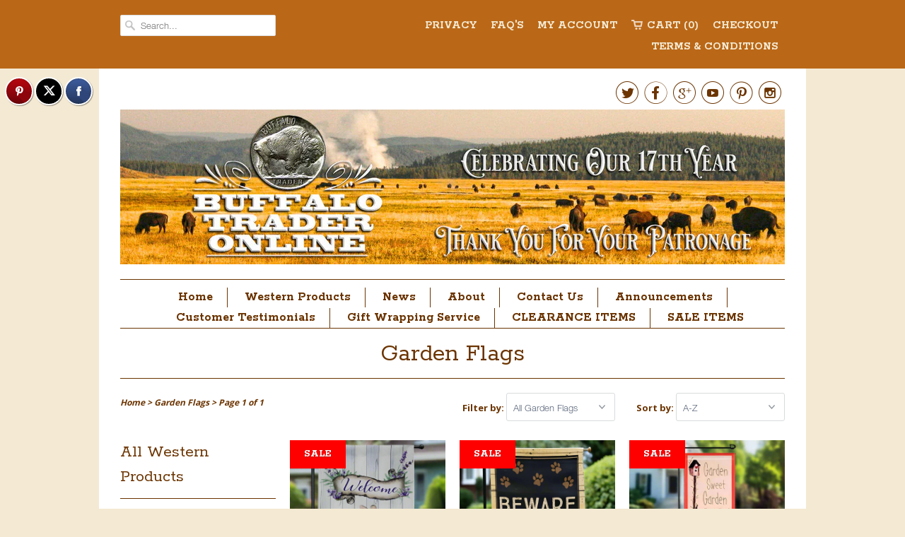

--- FILE ---
content_type: text/html; charset=utf-8
request_url: https://buffalotraderonline.com/collections/types?q=Garden%20Flags
body_size: 23853
content:
<!doctype html>
<html lang="en">  
  <head>
    <meta charset="utf-8">
    <meta http-equiv="cleartype" content="on">
    <meta name="robots" content="index,follow">
    <meta name="google-site-verification" content="xAq6CwwuvuvOhe8H5wzxmRm0z-KXTdkT4JXzSQNQpXA" />
    <meta name="p:domain_verify" content="6292f21b45f4fc650b9d67e414666227"/>
    
    <title>Garden Flags | Buffalo Trader Online</title>
    
    
      <meta name="description" content="" />
    

    

<meta name="author" content="Buffalo Trader Online">
<meta property="og:url" content="https://buffalotraderonline.com/collections/types?q=garden+flags">
<meta property="og:site_name" content="Buffalo Trader Online">


  <meta property="og:type" content="website">
  <meta property="og:title" content="Garden Flags">
  
  <meta property="og:image" content="http://buffalotraderonline.com/cdn/shop/t/2/assets/logo.png?v=37425363244071850581767876968">
  <meta property="og:image:secure_url" content="https://buffalotraderonline.com/cdn/shop/t/2/assets/logo.png?v=37425363244071850581767876968">
  






  <meta name="twitter:site" content="@buffalo_trader">



    
    

    <!-- Mobile Specific Metas -->
    <meta name="HandheldFriendly" content="True">
    <meta name="MobileOptimized" content="320">
    <meta name="viewport" content="width=device-width, initial-scale=1, maximum-scale=1"> 

    <!-- Stylesheets -->
    <link href="//buffalotraderonline.com/cdn/shop/t/2/assets/styles.css?v=12443796016967504911767876979" rel="stylesheet" type="text/css" media="all" />

    <!-- Icons -->
    <link rel="shortcut icon" type="image/x-icon" href="//buffalotraderonline.com/cdn/shop/t/2/assets/favicon.png?v=155392907198540780661411533314">
    <link rel="canonical" href="https://buffalotraderonline.com/collections/types?q=garden+flags" />

    <!-- Custom Fonts -->
    <link href='//fonts.googleapis.com/css?family=.|Rokkitt:light,normal,bold|Rokkitt:light,normal,bold|Rokkitt:light,normal,bold|Rokkitt:light,normal,bold|Open+Sans:light,normal,bold' rel='stylesheet' type='text/css'>
    
    
        
    <!-- jQuery and jQuery fallback -->
    <script src="//ajax.googleapis.com/ajax/libs/jquery/1.11.1/jquery.min.js"></script>
    <script>window.jQuery || document.write("<script src='//buffalotraderonline.com/cdn/shop/t/2/assets/jquery.min.js?v=134162713284037891001411404539'>\x3C/script>")</script>
    <script src="//buffalotraderonline.com/cdn/shop/t/2/assets/app.js?v=119931010025086074601719330370" type="text/javascript"></script>
    <script src="//buffalotraderonline.com/cdn/shopifycloud/storefront/assets/themes_support/option_selection-b017cd28.js" type="text/javascript"></script>
    <script>window.performance && window.performance.mark && window.performance.mark('shopify.content_for_header.start');</script><meta name="google-site-verification" content="xAq6CwwuvuvOhe8H5wzxmRm0z-KXTdkT4JXzSQNQpXA">
<meta id="shopify-digital-wallet" name="shopify-digital-wallet" content="/6572031/digital_wallets/dialog">
<meta name="shopify-checkout-api-token" content="5d5cff7c51db1badbfbf43270186f94c">
<script async="async" src="/checkouts/internal/preloads.js?locale=en-US"></script>
<script id="apple-pay-shop-capabilities" type="application/json">{"shopId":6572031,"countryCode":"US","currencyCode":"USD","merchantCapabilities":["supports3DS"],"merchantId":"gid:\/\/shopify\/Shop\/6572031","merchantName":"Buffalo Trader Online","requiredBillingContactFields":["postalAddress","email","phone"],"requiredShippingContactFields":["postalAddress","email","phone"],"shippingType":"shipping","supportedNetworks":["visa","masterCard","discover","elo","jcb"],"total":{"type":"pending","label":"Buffalo Trader Online","amount":"1.00"},"shopifyPaymentsEnabled":true,"supportsSubscriptions":true}</script>
<script id="shopify-features" type="application/json">{"accessToken":"5d5cff7c51db1badbfbf43270186f94c","betas":["rich-media-storefront-analytics"],"domain":"buffalotraderonline.com","predictiveSearch":true,"shopId":6572031,"locale":"en"}</script>
<script>var Shopify = Shopify || {};
Shopify.shop = "buffalotraderonline.myshopify.com";
Shopify.locale = "en";
Shopify.currency = {"active":"USD","rate":"1.0"};
Shopify.country = "US";
Shopify.theme = {"name":"Responsive","id":11016811,"schema_name":null,"schema_version":null,"theme_store_id":304,"role":"main"};
Shopify.theme.handle = "null";
Shopify.theme.style = {"id":null,"handle":null};
Shopify.cdnHost = "buffalotraderonline.com/cdn";
Shopify.routes = Shopify.routes || {};
Shopify.routes.root = "/";</script>
<script type="module">!function(o){(o.Shopify=o.Shopify||{}).modules=!0}(window);</script>
<script>!function(o){function n(){var o=[];function n(){o.push(Array.prototype.slice.apply(arguments))}return n.q=o,n}var t=o.Shopify=o.Shopify||{};t.loadFeatures=n(),t.autoloadFeatures=n()}(window);</script>
<script id="shop-js-analytics" type="application/json">{"pageType":"collection"}</script>
<script defer="defer" async type="module" src="//buffalotraderonline.com/cdn/shopifycloud/shop-js/modules/v2/client.init-shop-cart-sync_BT-GjEfc.en.esm.js"></script>
<script defer="defer" async type="module" src="//buffalotraderonline.com/cdn/shopifycloud/shop-js/modules/v2/chunk.common_D58fp_Oc.esm.js"></script>
<script defer="defer" async type="module" src="//buffalotraderonline.com/cdn/shopifycloud/shop-js/modules/v2/chunk.modal_xMitdFEc.esm.js"></script>
<script type="module">
  await import("//buffalotraderonline.com/cdn/shopifycloud/shop-js/modules/v2/client.init-shop-cart-sync_BT-GjEfc.en.esm.js");
await import("//buffalotraderonline.com/cdn/shopifycloud/shop-js/modules/v2/chunk.common_D58fp_Oc.esm.js");
await import("//buffalotraderonline.com/cdn/shopifycloud/shop-js/modules/v2/chunk.modal_xMitdFEc.esm.js");

  window.Shopify.SignInWithShop?.initShopCartSync?.({"fedCMEnabled":true,"windoidEnabled":true});

</script>
<script id="__st">var __st={"a":6572031,"offset":-18000,"reqid":"4193a4a8-a6cb-4e41-9407-79130b7b7571-1769252256","pageurl":"buffalotraderonline.com\/collections\/types?q=Garden%20Flags","u":"8b48391c3cf8","p":"types"};</script>
<script>window.ShopifyPaypalV4VisibilityTracking = true;</script>
<script id="captcha-bootstrap">!function(){'use strict';const t='contact',e='account',n='new_comment',o=[[t,t],['blogs',n],['comments',n],[t,'customer']],c=[[e,'customer_login'],[e,'guest_login'],[e,'recover_customer_password'],[e,'create_customer']],r=t=>t.map((([t,e])=>`form[action*='/${t}']:not([data-nocaptcha='true']) input[name='form_type'][value='${e}']`)).join(','),a=t=>()=>t?[...document.querySelectorAll(t)].map((t=>t.form)):[];function s(){const t=[...o],e=r(t);return a(e)}const i='password',u='form_key',d=['recaptcha-v3-token','g-recaptcha-response','h-captcha-response',i],f=()=>{try{return window.sessionStorage}catch{return}},m='__shopify_v',_=t=>t.elements[u];function p(t,e,n=!1){try{const o=window.sessionStorage,c=JSON.parse(o.getItem(e)),{data:r}=function(t){const{data:e,action:n}=t;return t[m]||n?{data:e,action:n}:{data:t,action:n}}(c);for(const[e,n]of Object.entries(r))t.elements[e]&&(t.elements[e].value=n);n&&o.removeItem(e)}catch(o){console.error('form repopulation failed',{error:o})}}const l='form_type',E='cptcha';function T(t){t.dataset[E]=!0}const w=window,h=w.document,L='Shopify',v='ce_forms',y='captcha';let A=!1;((t,e)=>{const n=(g='f06e6c50-85a8-45c8-87d0-21a2b65856fe',I='https://cdn.shopify.com/shopifycloud/storefront-forms-hcaptcha/ce_storefront_forms_captcha_hcaptcha.v1.5.2.iife.js',D={infoText:'Protected by hCaptcha',privacyText:'Privacy',termsText:'Terms'},(t,e,n)=>{const o=w[L][v],c=o.bindForm;if(c)return c(t,g,e,D).then(n);var r;o.q.push([[t,g,e,D],n]),r=I,A||(h.body.append(Object.assign(h.createElement('script'),{id:'captcha-provider',async:!0,src:r})),A=!0)});var g,I,D;w[L]=w[L]||{},w[L][v]=w[L][v]||{},w[L][v].q=[],w[L][y]=w[L][y]||{},w[L][y].protect=function(t,e){n(t,void 0,e),T(t)},Object.freeze(w[L][y]),function(t,e,n,w,h,L){const[v,y,A,g]=function(t,e,n){const i=e?o:[],u=t?c:[],d=[...i,...u],f=r(d),m=r(i),_=r(d.filter((([t,e])=>n.includes(e))));return[a(f),a(m),a(_),s()]}(w,h,L),I=t=>{const e=t.target;return e instanceof HTMLFormElement?e:e&&e.form},D=t=>v().includes(t);t.addEventListener('submit',(t=>{const e=I(t);if(!e)return;const n=D(e)&&!e.dataset.hcaptchaBound&&!e.dataset.recaptchaBound,o=_(e),c=g().includes(e)&&(!o||!o.value);(n||c)&&t.preventDefault(),c&&!n&&(function(t){try{if(!f())return;!function(t){const e=f();if(!e)return;const n=_(t);if(!n)return;const o=n.value;o&&e.removeItem(o)}(t);const e=Array.from(Array(32),(()=>Math.random().toString(36)[2])).join('');!function(t,e){_(t)||t.append(Object.assign(document.createElement('input'),{type:'hidden',name:u})),t.elements[u].value=e}(t,e),function(t,e){const n=f();if(!n)return;const o=[...t.querySelectorAll(`input[type='${i}']`)].map((({name:t})=>t)),c=[...d,...o],r={};for(const[a,s]of new FormData(t).entries())c.includes(a)||(r[a]=s);n.setItem(e,JSON.stringify({[m]:1,action:t.action,data:r}))}(t,e)}catch(e){console.error('failed to persist form',e)}}(e),e.submit())}));const S=(t,e)=>{t&&!t.dataset[E]&&(n(t,e.some((e=>e===t))),T(t))};for(const o of['focusin','change'])t.addEventListener(o,(t=>{const e=I(t);D(e)&&S(e,y())}));const B=e.get('form_key'),M=e.get(l),P=B&&M;t.addEventListener('DOMContentLoaded',(()=>{const t=y();if(P)for(const e of t)e.elements[l].value===M&&p(e,B);[...new Set([...A(),...v().filter((t=>'true'===t.dataset.shopifyCaptcha))])].forEach((e=>S(e,t)))}))}(h,new URLSearchParams(w.location.search),n,t,e,['guest_login'])})(!0,!0)}();</script>
<script integrity="sha256-4kQ18oKyAcykRKYeNunJcIwy7WH5gtpwJnB7kiuLZ1E=" data-source-attribution="shopify.loadfeatures" defer="defer" src="//buffalotraderonline.com/cdn/shopifycloud/storefront/assets/storefront/load_feature-a0a9edcb.js" crossorigin="anonymous"></script>
<script data-source-attribution="shopify.dynamic_checkout.dynamic.init">var Shopify=Shopify||{};Shopify.PaymentButton=Shopify.PaymentButton||{isStorefrontPortableWallets:!0,init:function(){window.Shopify.PaymentButton.init=function(){};var t=document.createElement("script");t.src="https://buffalotraderonline.com/cdn/shopifycloud/portable-wallets/latest/portable-wallets.en.js",t.type="module",document.head.appendChild(t)}};
</script>
<script data-source-attribution="shopify.dynamic_checkout.buyer_consent">
  function portableWalletsHideBuyerConsent(e){var t=document.getElementById("shopify-buyer-consent"),n=document.getElementById("shopify-subscription-policy-button");t&&n&&(t.classList.add("hidden"),t.setAttribute("aria-hidden","true"),n.removeEventListener("click",e))}function portableWalletsShowBuyerConsent(e){var t=document.getElementById("shopify-buyer-consent"),n=document.getElementById("shopify-subscription-policy-button");t&&n&&(t.classList.remove("hidden"),t.removeAttribute("aria-hidden"),n.addEventListener("click",e))}window.Shopify?.PaymentButton&&(window.Shopify.PaymentButton.hideBuyerConsent=portableWalletsHideBuyerConsent,window.Shopify.PaymentButton.showBuyerConsent=portableWalletsShowBuyerConsent);
</script>
<script data-source-attribution="shopify.dynamic_checkout.cart.bootstrap">document.addEventListener("DOMContentLoaded",(function(){function t(){return document.querySelector("shopify-accelerated-checkout-cart, shopify-accelerated-checkout")}if(t())Shopify.PaymentButton.init();else{new MutationObserver((function(e,n){t()&&(Shopify.PaymentButton.init(),n.disconnect())})).observe(document.body,{childList:!0,subtree:!0})}}));
</script>
<link id="shopify-accelerated-checkout-styles" rel="stylesheet" media="screen" href="https://buffalotraderonline.com/cdn/shopifycloud/portable-wallets/latest/accelerated-checkout-backwards-compat.css" crossorigin="anonymous">
<style id="shopify-accelerated-checkout-cart">
        #shopify-buyer-consent {
  margin-top: 1em;
  display: inline-block;
  width: 100%;
}

#shopify-buyer-consent.hidden {
  display: none;
}

#shopify-subscription-policy-button {
  background: none;
  border: none;
  padding: 0;
  text-decoration: underline;
  font-size: inherit;
  cursor: pointer;
}

#shopify-subscription-policy-button::before {
  box-shadow: none;
}

      </style>

<script>window.performance && window.performance.mark && window.performance.mark('shopify.content_for_header.end');</script>

  <!-- BEGIN app block: shopify://apps/zotabox-social-sharing-buttons/blocks/zotabox_embed/d0ffea54-e481-47cd-a642-29f0770aa466 -->

<script async src="https://static2.zotabox.com/widgets.js"></script>
<script>
    window.Zotabox = window.Zotabox || [];
    Zotabox.domain_id = 6572031;
    Zotabox.platform = 'shopify';
    Zotabox.widgets = Zotabox.widgets || [];
    Zotabox.widgets.push("social_tab");
</script>
<!-- END app block --><!-- BEGIN app block: shopify://apps/tipo-related-products/blocks/app-embed/75cf2d86-3988-45e7-8f28-ada23c99704f --><script type="text/javascript">
  
    
    
    var Globo = Globo || {};
    window.Globo.RelatedProducts = window.Globo.RelatedProducts || {}; window.moneyFormat = "$ {{amount}}"; window.shopCurrency = "USD";
    window.globoRelatedProductsConfig = {
      __webpack_public_path__ : "https://cdn.shopify.com/extensions/019a6293-eea2-75db-9d64-cc7878a1288f/related-test-cli3-121/assets/", apiUrl: "https://related-products.globo.io/api", alternateApiUrl: "https://related-products.globo.io",
      shop: "buffalotraderonline.myshopify.com", domain: "buffalotraderonline.com",themeOs20: true, page: 'collection',
      customer:null,
      urls:  { search: "\/search", collection: "\/collections" },
      translation: {"add_to_cart":"Add to cart","added_to_cart":"Added to cart","add_selected_to_cart":"Add selected to cart","added_selected_to_cart":"Added selected to cart","sale":"Sale","total_price":"Total price:","this_item":"This item:","sold_out":"Sold out","add_to_cart_short":"ADD","added_to_cart_short":"ADDED"},
      settings: {"hidewatermark":false,"redirect":true,"new_tab":true,"image_ratio":"350:350","hidden_tags":null,"exclude_tags":null,"hidden_collections":null,"carousel_autoplay":false,"carousel_disable_in_mobile":false,"carousel_items":"5","discount":{"enable":false,"condition":"any","type":"percentage","value":10},"sold_out":false,"carousel_loop":true,"carousel_rtl":false,"visible_tags":null},
      boughtTogetherIds: {},
      trendingProducts: [6556788031662,4289947893823,4168024358975,6615186079918,8789552890083,8091688272099,8770702213347,1790397612095,4289213235263,7811706388707,8013211435235,365726855,8270568915171,8919329571043,365739463,365738343,8703583387875,8703575261411,8703573754083,8703779733731,8704210927843,8704217841891,8712527347939,8712548942051,8714436444387,8714441654499,8786553012451,8793292407011,9041239179491,8681539141859,4359356776511,8999241384163,8926040555747,9012163444963,1790438408255,6565876695214,365740711,365728135,8273291411683,8024815337699,8013084917987,8900608164067,8085995913443,7639899275491,8984462917859,8688854761699,7408170991790,8208797171939,6566108889262,8674970796259],
      productBoughtTogether: {"type":"product_bought_together","enable":false,"title":{"text":"Frequently Bought Together","color":"#212121","fontSize":"25","align":"left"},"subtitle":{"text":"","color":"#212121","fontSize":"18"},"limit":3,"maxWidth":1170,"conditions":[{"id":"bought_together","status":1},{"id":"manual","status":1},{"id":"vendor","type":"same","status":1},{"id":"type","type":"same","status":1},{"id":"collection","type":"same","status":1},{"id":"tags","type":"same","status":1},{"id":"global","status":1}],"template":{"id":"2","elements":["price","addToCartBtn","variantSelector","saleLabel"],"productTitle":{"fontSize":"15","color":"#212121"},"productPrice":{"fontSize":"14","color":"#212121"},"productOldPrice":{"fontSize":16,"color":"#919191"},"button":{"fontSize":"14","color":"#ffffff","backgroundColor":"#212121"},"saleLabel":{"color":"#fff","backgroundColor":"#c00000"},"this_item":true,"selected":true},"random":false,"discount":true},
      productRelated: {"type":"product_related","enable":true,"title":{"text":"Recently Added","color":"#212121","fontSize":"25","align":"center"},"subtitle":{"text":null,"color":"#212121","fontSize":"18"},"limit":6,"maxWidth":1170,"conditions":[{"id":"manual","status":0},{"id":"bought_together","status":0},{"id":"collection","type":"same","status":0,"rules":[{"id":"134500867","handle":"western-fashion-accessories","title":"Western Fashion \u0026 Accessories","image":"\/\/cdn.shopify.com\/s\/files\/1\/0657\/2031\/collections\/cowboy_100x.jpg?v=1668257520"},{"id":"30575655","handle":"all","title":"Western Decor Products","image":null},{"id":"28394527","handle":"western-decor","title":"Western Decor","image":"\/\/cdn.shopify.com\/s\/files\/1\/0657\/2031\/collections\/western-decor-th_4e1be3d4-504d-4576-bb3e-ade55ef354d6_100x.jpg?v=1668257606"},{"id":"28394055","handle":"western-art","title":"Western Art","image":"\/\/cdn.shopify.com\/s\/files\/1\/0657\/2031\/collections\/western-art-th_90c13f24-3256-425c-ac7a-ca88f8fae75b_100x.jpg?v=1668257751"},{"id":"28396171","handle":"vittles","title":"Vittles","image":"\/\/cdn.shopify.com\/s\/files\/1\/0657\/2031\/collections\/vittles-th_a38421b0-a81b-4811-bc70-699bf06f1d9d_100x.jpg?v=1668258056"},{"id":"28631195","handle":"stationery-gifts","title":"Stationery \u0026 Gifts","image":"\/\/cdn.shopify.com\/s\/files\/1\/0657\/2031\/collections\/stationery-th_100x.jpg?v=1668258110"},{"id":"28395935","handle":"jewelry-accessories","title":"Jewelry \u0026 Accessories","image":"\/\/cdn.shopify.com\/s\/files\/1\/0657\/2031\/collections\/jewelry-th_c184ac88-6914-4013-bf42-0fc2619398aa_100x.jpg?v=1646854726"},{"id":"28394415","handle":"health-beauty","title":"Health \u0026 Beauty","image":"\/\/cdn.shopify.com\/s\/files\/1\/0657\/2031\/collections\/health-beauty-th_100x.jpg?v=1668258141"},{"id":"28394395","handle":"furniture","title":"Furniture","image":"\/\/cdn.shopify.com\/s\/files\/1\/0657\/2031\/collections\/furniture-th_0be1d068-bbf9-451d-9133-971edef0f379_100x.jpg?v=1668258196"},{"id":"28394143","handle":"cowboy-christmas","title":"Cowboy Christmas","image":"\/\/cdn.shopify.com\/s\/files\/1\/0657\/2031\/collections\/cowboy-christmas-th_a42f00f8-cf5a-427f-8e44-a94f1835f0e3_100x.jpg?v=1668257581"},{"id":"28720323","handle":"clearance","title":"Clearance","image":null},{"id":"165545017407","handle":"candles-home-fragrance","title":"Candles \u0026 Home Fragrance","image":"\/\/cdn.shopify.com\/s\/files\/1\/0657\/2031\/collections\/collection_100x.jpg?v=1668257787"}]},{"id":"vendor","type":"same","status":0},{"id":"type","type":"same","status":0},{"id":"tags","type":"same","status":1},{"id":"global","status":0}],"template":{"id":"1","elements":["price","addToCartBtn","variantSelector","saleLabel"],"productTitle":{"fontSize":"15","color":"#212121"},"productPrice":{"fontSize":"14","color":"#212121"},"productOldPrice":{"fontSize":16,"color":"#919191"},"button":{"fontSize":"14","color":"#ffffff","backgroundColor":"#212121"},"saleLabel":{"color":"#fff","backgroundColor":"#c00000"},"this_item":false,"selected":false},"random":false,"discount":false},
      cart: {"type":"cart","enable":true,"title":{"text":"May we also suggest these items?","color":"#212121","fontSize":"20","align":"left"},"subtitle":{"text":null,"color":"#212121","fontSize":"18"},"limit":3,"maxWidth":1170,"conditions":[{"id":"manual","status":0},{"id":"bought_together","status":0},{"id":"tags","type":"same","status":1},{"id":"global","status":1}],"template":{"id":"3","elements":["price","addToCartBtn","variantSelector","saleLabel"],"productTitle":{"fontSize":"14","color":"#212121"},"productPrice":{"fontSize":"14","color":"#212121"},"productOldPrice":{"fontSize":16,"color":"#919191"},"button":{"fontSize":"15","color":"#ffffff","backgroundColor":"#212121"},"saleLabel":{"color":"#fff","backgroundColor":"#c00000"},"this_item":true,"selected":true},"random":false,"discount":false},
      basis_collection_handle: 'globo_basis_collection',
      widgets: [],
      offers: [],
      view_name: 'globo.alsobought', cart_properties_name: '_bundle', upsell_properties_name: '_upsell_bundle',
      discounted_ids: [],discount_min_amount: 0,offerdiscounted_ids: [],offerdiscount_min_amount: 0,data: {},cartdata:{ ids: [],handles: [], vendors: [], types: [], tags: [], collections: [] },upselldatas:{},cartitems:[],cartitemhandles: [],manualCollectionsDatas: {},layouts: [],
      no_image_url: "https://cdn.shopify.com/s/images/admin/no-image-large.gif",
      manualRecommendations:[], manualVendors:[], manualTags:[], manualProductTypes:[], manualCollections:[],
      app_version : 2,
      collection_handle: "types", curPlan :  "FREE" ,
    };
    
</script>
<style>
  
</style>
<script>
  document.addEventListener('DOMContentLoaded', function () {
    document.querySelectorAll('[class*=globo_widget_]').forEach(function (el) {
      if (el.clientWidth < 600) {
        el.classList.add('globo_widget_mobile');
      }
    });
  });
</script>

<!-- BEGIN app snippet: globo-alsobought-style -->
<style>
    .ga-products-box .ga-product_image:after{padding-top:100%;}
    @media only screen and (max-width:749px){.return-link-wrapper{margin-bottom:0 !important;}}
    
        
        
            
                
                
                  .ga-products-box .ga-product_image:after{padding-top:100.0%;}
                
            
        
    
    

            #ga-cart{max-width:1170px;margin:15px auto} #ga-cart h2{color:#212121;font-size:20px;text-align:left} #ga-cart .ga-subtitle{color:#212121;font-size:16px;text-align:left} #ga-cart .ga-product_title, #ga-cart select.ga-product_variant_select{color:#212121;font-size:14px} #ga-cart span.ga-product_price{color:#212121;font-size:14px} #ga-cart .ga-product_oldprice{color:#919191;font-size:14px} #ga-cart button.ga-product_addtocart, #ga-cart button.ga-addalltocart{color:#fff;background-color:#212121;font-size:15px} #ga-cart .ga-label_sale{color:#fff;background-color:#c00000}
        

</style>
<!-- END app snippet --><!-- BEGIN app snippet: globo-alsobought-template -->
<script id="globoRelatedProductsTemplate2" type="template/html">
  {% if box.template.id == 1 or box.template.id == '1' %}
  <div id="{{box.id}}" data-title="{{box.title.text | escape}}" class="ga ga-template_1 ga-products-box ga-template_themeid_{{ theme_store_id  }}"> {% if box.title and box.title.text and box.title.text != '' %} <h2 class="ga-title section-title"> <span>{{box.title.text}}</span> </h2> {% endif %} {% if box.subtitle and box.subtitle.text and box.subtitle.text != '' %} <div class="ga-subtitle">{{box.subtitle.text}}</div> {% endif %} <div class="ga-products"> <div class="ga-carousel_wrapper"> <div class="ga-carousel gowl-carousel" data-products-count="{{products.size}}"> {% for product in products %} {% assign first_available_variant = false %} {% for variant in product.variants %} {% if first_available_variant == false and variant.available %} {% assign first_available_variant = variant %} {% endif %} {% endfor %} {% if first_available_variant == false %} {% assign first_available_variant = product.variants[0] %} {% endif %} {% if product.images[0] %} {% assign featured_image = product.images[0] | img_url: '350x' %} {% else %} {% assign featured_image = no_image_url | img_url: '350x' %} {% endif %} <div class="ga-product" data-product-id="{{product.id}}"> <a {% if settings.new_tab %} target="_blank" {% endif %} href="/products/{{product.handle}}"> {% if box.template.elements contains 'saleLabel' and first_available_variant.compare_at_price > first_available_variant.price %} <span class="ga-label ga-label_sale">{{translation.sale}}</span> {% endif %} {% unless product.available %} <span class="ga-label ga-label_sold">{{translation.sold_out}}</span> {% endunless %} <div class="ga-product_image ga-product_image_{{product.id}}" id="ga-product_image_{{product.id}}" style="background-image: url('{{featured_image}}')"> <span></span> </div> </a> <a class="ga-product_title  " {% if settings.new_tab %} target="_blank" {% endif %} href="/products/{{product.handle}}">{{product.title}}</a> {% assign variants_size = product.variants | size %} <div class="ga-product_variants-container{% unless box.template.elements contains 'variantSelector' %} ga-hide{% endunless %}"> <select aria-label="Variant" class="ga-product_variant_select {% if variants_size == 1 %}ga-hide{% endif %}"> {% for variant in product.variants %} <option {% if first_available_variant.id == variant.id %} selected {% endif %} {% unless variant.available %} disabled {% endunless %} data-image="{% if variant.featured_image %}{{variant.featured_image.src | img_url: '350x'}}{% else %}{{featured_image}}{% endif %}" data-available="{{variant.available}}" data-compare_at_price="{{variant.compare_at_price}}" data-price="{{variant.price}}" value="{{variant.id}}">{{variant.title}} {% unless variant.available %} - {{translation.sold_out}} {% endunless %} </option> {% endfor %} </select> </div> {% if settings.setHideprice %} {% else %} {% if box.template.elements contains 'price' %} <span class="ga-product_price-container"> <span class="ga-product_price money   {% if first_available_variant.compare_at_price > first_available_variant.price %} ga-product_have_oldprice {% endif %}">{{first_available_variant.price | money}}</span> {% if first_available_variant.compare_at_price > first_available_variant.price %} <s class="ga-product_oldprice money">{{first_available_variant.compare_at_price | money}}</s> {% endif %} </span> {% endif %} {% if box.template.elements contains 'addToCartBtn' %} <button class="ga-product_addtocart" type="button" data-add="{{translation.add_to_cart}}" data-added="{{translation.added_to_cart}}">{{translation.add_to_cart}}</button> {% endif %} {% endif %} </div> {% endfor %} </div> </div> {%- unless settings.hidewatermark == true -%} <p style="text-align: right;font-size:small;display: inline-block !important; width: 100%;">{% if settings.copyright !='' %}{{ settings.copyright }}{%- endif -%}</p>{%- endunless -%} </div> </div>
  {% elsif box.template.id == 2 or box.template.id == '2' %}
  <div id="{{box.id}}" data-title="{{box.title.text | escape}}" class="ga ga-template_2 ga-products-box "> {% if box.title and box.title.text and box.title.text != '' %} <h2 class="ga-title section-title "> <span>{{box.title.text}}</span> </h2> {% endif %} {% if box.subtitle and box.subtitle.text and box.subtitle.text != '' %} <div class="ga-subtitle">{{box.subtitle.text}}</div> {% endif %} {% assign total_price = 0 %} {% assign total_sale_price = 0 %} <div class="ga-products"> <div class="ga-products_image"> {% for product in products %} {% assign first_available_variant = false %} {% for variant in product.variants %} {% if first_available_variant == false and variant.available %} {% assign first_available_variant = variant %} {% endif %} {% endfor %} {% if first_available_variant == false %} {% assign first_available_variant = product.variants[0] %} {% endif %} {% if first_available_variant.available and box.template.selected %} {% assign total_price = total_price | plus: first_available_variant.price %} {% if first_available_variant.compare_at_price > first_available_variant.price %} {% assign total_sale_price = total_sale_price | plus: first_available_variant.compare_at_price %} {% else %} {% assign total_sale_price = total_sale_price | plus: first_available_variant.price %} {% endif %} {% endif %} {% if product.images[0] %} {% assign featured_image = product.images[0] | img_url: '350x' %} {% else %} {% assign featured_image = no_image_url | img_url: '350x' %} {% endif %} <div class="ga-product {% if forloop.last %}last{% endif %}" id="ga-product_{{product.id}}"> <a {% if settings.new_tab %} target="_blank" {% endif %} href="/products/{{product.handle}}"> {% unless product.available %} <span class="ga-label ga-label_sold">{{translation.sold_out}}</span> {% endunless %} <img class="ga-product_image_{{product.id}}" id="ga-product_image_{{product.id}}" src="{{featured_image}}" alt="{{product.title}}"/> </a> </div> {% endfor %} {% if settings.setHideprice %} {% else %} <div class="ga-product-form {% unless total_price > 0 %}ga-hide{% endunless %}"> {% if box.template.elements contains 'price' %} <div> {{translation.total_price}} <span class="ga-product_price ga-product_totalprice money">{{total_price | money}}</span> <span class="ga-product_oldprice ga-product_total_sale_price money {% if total_price >= total_sale_price %} ga-hide {% endif %}">{{ total_sale_price | money}}</span> </div> {% endif %} {% if box.template.elements contains 'addToCartBtn' %} <button class="ga-addalltocart" type="button" data-add="{{translation.add_selected_to_cart}}" data-added="{{translation.added_selected_to_cart}}">{{translation.add_selected_to_cart}}</button> {% endif %} </div> {% endif %} </div> </div> <ul class="ga-products-input"> {% for product in products %} {% assign first_available_variant = false %} {% for variant in product.variants %} {% if first_available_variant == false and variant.available %} {% assign first_available_variant = variant %} {% endif %} {% endfor %} {% if first_available_variant == false %} {% assign first_available_variant = product.variants[0] %} {% endif %} {% if product.images[0] %} {% assign featured_image = product.images[0] | img_url: '350x' %} {% else %} {% assign featured_image = no_image_url | img_url: '350x' %} {% endif %} <li class="ga-product{% unless box.template.selected %} ga-deactive{% endunless %}" data-product-id="{{product.id}}"> <input {% unless product.available %} disabled {% endunless %} class="selectedItem" {% if box.template.selected and product.available == true %} checked {% endif %} type="checkbox" value="{{product.id}}"/> <a class="ga-product_title" {% if settings.new_tab %} target="_blank" {% endif %} href="/products/{{product.handle}}"> {% if product.id == cur_product_id %} <strong>{{translation.this_item}} </strong> {% endif %} {{product.title}} {% unless product.available %} - {{translation.sold_out}} {% endunless %} </a> {% assign variants_size = product.variants | size %} <div class="ga-product_variants-container{% unless box.template.elements contains 'variantSelector' %} ga-hide{% endunless %}"> <select {% unless product.available %} disabled {% endunless %} aria-label="Variant" class="ga-product_variant_select {% if variants_size == 1 %}ga-hide{% endif %}"> {% for variant in product.variants %} <option {% if first_available_variant.id == variant.id %} selected {% endif %} {% unless variant.available %} disabled {% endunless %} data-image="{% if variant.featured_image %}{{variant.featured_image.src | img_url: '100x'}}{% else %}{{featured_image}}{% endif %}" data-available="{{variant.available}}" data-compare_at_price="{{variant.compare_at_price}}" data-price="{{variant.price}}" value="{{variant.id}}">{{variant.title}} {% unless variant.available %} - {{translation.sold_out}} {% endunless %} </option> {% endfor %} </select> </div> {% if settings.setHideprice %} {% else %} {% if box.template.elements contains 'price' %} <span class="ga-product_price-container"> <span class="ga-product_price money   {% if first_available_variant.compare_at_price > first_available_variant.price %} ga-product_have_oldprice {% endif %}">{{first_available_variant.price | money}}</span> {% if first_available_variant.compare_at_price > first_available_variant.price %} <s class="ga-product_oldprice money">{{first_available_variant.compare_at_price | money}}</s> {% endif %} </span> {% endif %} {% endif %} </li> {% endfor %} </ul> {%- unless settings.hidewatermark == true -%} <p style="text-align: right;font-size:small;display: inline-block !important; width: 100%;"> {% if settings.copyright !='' %} {{ settings.copyright }} {%- endif -%} </p> {%- endunless -%} </div>
  {% elsif box.template.id == 3 or box.template.id == '3' %}
  <div id="{{box.id}}" data-title="{{box.title.text | escape}}" class="ga ga-template_3 ga-products-box  "> {% if box.title and box.title.text and box.title.text != '' %} <h2 class="ga-title section-title "> <span>{{box.title.text}}</span> </h2> {% endif %} {% if box.subtitle and box.subtitle.text and box.subtitle.text != '' %} <div class="ga-subtitle">{{box.subtitle.text}}</div> {% endif %} {% assign total_price = 0 %} {% assign total_sale_price = 0 %} <div class="ga-products"> <ul class="ga-products-table"> {% for product in products %} {% assign first_available_variant = false %} {% for variant in product.variants %} {% if first_available_variant == false and variant.available %} {% assign first_available_variant = variant %} {% endif %} {% endfor %} {% if first_available_variant == false %} {% assign first_available_variant = product.variants[0] %} {% endif %} {% if first_available_variant.available and box.template.selected %} {% assign total_price = total_price | plus: first_available_variant.price %} {% if first_available_variant.compare_at_price > first_available_variant.price %} {% assign total_sale_price = total_sale_price | plus: first_available_variant.compare_at_price %} {% else %} {% assign total_sale_price = total_sale_price | plus: first_available_variant.price %} {% endif %} {% endif %} {% if product.images[0] %} {% assign featured_image = product.images[0] | img_url: '100x' %} {% else %} {% assign featured_image = no_image_url | img_url: '100x' %} {% endif %} <li class="ga-product{% unless box.template.selected %} ga-deactive{% endunless %}" data-product-id="{{product.id}}"> <div class="product_main"> <input {% unless product.available %} disabled {% endunless %} class="selectedItem" {% if box.template.selected and product.available == true %} checked {% endif %} type="checkbox" value=""/> <a {% if settings.new_tab %} target="_blank" {% endif %} href="/products/{{product.handle}}" class="ga-products_image"> {% unless product.available %} <span class="ga-label ga-label_sold">{{translation.sold_out}}</span> {% endunless %} <span> <img class="ga-product_image_{{product.id}}" id="ga-product_image_{{product.id}}" src="{{featured_image}}" alt="{{product.title}}"/> </span> </a> <div> <a class="ga-product_title" {% if settings.new_tab %} target="_blank" {% endif %} href="/products/{{product.handle}}"> {% if product.id == cur_product_id %} <strong>{{translation.this_item}} </strong> {% endif %} {{product.title}} {% unless product.available %} - {{translation.sold_out}} {% endunless %} </a> </div> </div> {% assign variants_size = product.variants | size %} <div class="ga-product_variants-container{% unless box.template.elements contains 'variantSelector' %} ga-hide{% endunless %}"> <select {% unless product.available %} disabled {% endunless %} aria-label="Variant" class="ga-product_variant_select {% if variants_size == 1 %}ga-hide{% endif %}"> {% for variant in product.variants %} <option {% if first_available_variant.id == variant.id %} selected {% endif %} {% unless variant.available %} disabled {% endunless %} data-image="{% if variant.featured_image %}{{variant.featured_image.src | img_url: '100x'}}{% else %}{{featured_image}}{% endif %}" data-available="{{variant.available}}" data-compare_at_price="{{variant.compare_at_price}}" data-price="{{variant.price}}" value="{{variant.id}}">{{variant.title}} {% unless variant.available %} - {{translation.sold_out}} {% endunless %} </option> {% endfor %} </select> </div> {% if settings.setHideprice %} {% else %} {% if box.template.elements contains 'price' %} <span class="ga-product_price-container"> <span class="ga-product_price money   {% if first_available_variant.compare_at_price > first_available_variant.price %} ga-product_have_oldprice {% endif %}">{{first_available_variant.price | money}}</span> {% if first_available_variant.compare_at_price > first_available_variant.price %} <s class="ga-product_oldprice money">{{first_available_variant.compare_at_price | money}}</s> {% endif %} </span> {% endif %} {% endif %} </li> {% endfor %} </ul> {% if settings.setHideprice %} {% else %} <div class="ga-product-form{% unless box.template.selected or total_price > 0 %} ga-hide{% endunless %}"> {% if box.template.elements contains 'price' %} <div>{{translation.total_price}} <span class="ga-product_price ga-product_totalprice money">{{total_price | money}}</span> <span class="ga-product_oldprice ga-product_total_sale_price money {% if total_price >= total_sale_price %} ga-hide {% endif %}">{{ total_sale_price | money}}</span> </div> {% endif %} {% if box.template.elements contains 'addToCartBtn' %} <button class="ga-addalltocart" type="button" data-add="{{translation.add_selected_to_cart}}" data-added="{{translation.added_selected_to_cart}}">{{translation.add_selected_to_cart}}</button> {% endif %} </div> {% endif %} </div> {%- unless settings.hidewatermark == true -%} <p style="text-align: right;font-size:small;display: inline-block !important; width: 100%;"> {% if settings.copyright !='' %} {{ settings.copyright }} {%- endif -%} </p> {%- endunless -%} </div>
  {% elsif box.template.id == 4 or box.template.id == '4' %}
  <div id="{{box.id}}" data-title="{{box.title.text | escape}}" class="ga ga-template_4 ga-products-box"> {% if box.title and box.title.text and box.title.text != '' %} <h2 class="ga-title section-title"> <span>{{box.title.text}}</span> </h2> {% endif %} {% if box.subtitle and box.subtitle.text and box.subtitle.text != '' %} <div class="ga-subtitle">{{box.subtitle.text}}</div> {% endif %} {% assign total_price = 0 %} <div class="ga-products"> <div class="ga-products_wrapper"> <ul class="ga-related-products" data-products-count="{{products.size}}"> {% for product in products %} {% assign first_available_variant = false %} {% for variant in product.variants %} {% if first_available_variant == false and variant.available %} {% assign first_available_variant = variant %} {% endif %} {% endfor %} {% if first_available_variant == false %} {% assign first_available_variant = product.variants[0] %} {% endif %} {% if first_available_variant.available and box.template.selected %} {% assign total_price = total_price | plus: first_available_variant.price %} {% endif %} {% if product.images[0] %} {% assign featured_image = product.images[0] | img_url: '350x' %} {% else %} {% assign featured_image = no_image_url | img_url: '350x' %} {% endif %} <li class="ga-product" data-product-id="{{product.id}}"> <div class="ga-product-wp"> <a {% if settings.new_tab %} target="_blank" {% endif %} href="/products/{{product.handle}}"> {% if box.template.elements contains 'saleLabel' and first_available_variant.compare_at_price > first_available_variant.price %} <span class="ga-label ga-label_sale">{{translation.sale}}</span> {% endif %} {% unless product.available %} <span class="ga-label ga-label_sold">{{translation.sold_out}}</span> {% endunless %} <div class="ga-product_image ga-product_image_{{product.id}}" id="ga-product_image_{{product.id}}" style="background-image: url('{{featured_image}}')"> <span></span> </div> </a> <a class="ga-product_title " {% if settings.new_tab %} target="_blank" {% endif %} href="/products/{{product.handle}}">{{product.title}}</a> {% assign variants_size = product.variants | size %} <div class="ga-product_variants-container{% unless box.template.elements contains 'variantSelector' %} ga-hide{% endunless %}"> <select aria-label="Variant" class="ga-product_variant_select {% if variants_size == 1 %}ga-hide{% endif %}"> {% for variant in product.variants %} <option {% if first_available_variant.id == variant.id %} selected {% endif %} {% unless variant.available %} disabled {% endunless %} data-image="{% if variant.featured_image %}{{variant.featured_image.src | img_url: '350x'}}{% else %}{{featured_image}}{% endif %}" data-available="{{variant.available}}" data-compare_at_price="{{variant.compare_at_price}}" data-price="{{variant.price}}" value="{{variant.id}}">{{variant.title}} {% unless variant.available %} - {{translation.sold_out}} {% endunless %} </option> {% endfor %} </select> </div> {% if settings.setHideprice %} {% else %} {% if box.template.elements contains 'price' %} <span class="ga-product_price-container"> <span class="ga-product_price money  {% if first_available_variant.compare_at_price > first_available_variant.price %} ga-product_have_oldprice {% endif %}">{{first_available_variant.price | money}}</span> {% if first_available_variant.compare_at_price > first_available_variant.price %} <s class="ga-product_oldprice money">{{first_available_variant.compare_at_price | money}}</s> {% endif %} </span> {% endif %} {% endif %} </div> </li> {% endfor %} </ul> {% if settings.setHideprice %} {% else %} <div class="ga-product-form{% unless box.template.selected or total_price > 0 %} ga-hide{% endunless %}"> {% if box.template.elements contains 'price' %} <div class="ga-total-box">{{translation.total_price}} <span class="ga-product_price ga-product_totalprice money">{{total_price | money}}</span> </div> {% endif %} {% if box.template.elements contains 'addToCartBtn' %} <button class="ga-addalltocart" type="button" data-add="{{translation.add_selected_to_cart}}" data-added="{{translation.added_selected_to_cart}}">{{translation.add_selected_to_cart}}</button> {% endif %} </div> {% endif %} </div> </div> {%- unless settings.hidewatermark == true -%} <p style="text-align: right;font-size:small;display: inline-block !important; width: 100%;"> {% if settings.copyright !='' %} {{ settings.copyright }} {%- endif -%} </p> {%- endunless -%} </div>
  {% elsif box.template.id == 5 or box.template.id == '5' %}
  <div id="{{box.id}}" data-title="{{box.title.text | escape}}" class="ga ga-template_5 ga-products-box"> {% if box.title and box.title.text and box.title.text != '' %} <h2 class="ga-title section-title"> <span>{{box.title.text}}</span> </h2> {% endif %} {% if box.subtitle and box.subtitle.text and box.subtitle.text != '' %} <div class="ga-subtitle">{{box.subtitle.text}}</div> {% endif %} {% assign total_price = 0 %} <div class="ga-products"> <div class="ga-products_wrapper"> <ul class="ga-related-vertical" data-products-count="{{products.size}}"> {% for product in products %} {% assign first_available_variant = false %} {% for variant in product.variants %} {% if first_available_variant == false and variant.available %} {% assign first_available_variant = variant %} {% endif %} {% endfor %} {% if first_available_variant == false %} {% assign first_available_variant = product.variants[0] %} {% endif %} {% if first_available_variant.available and box.template.selected %} {% assign total_price = total_price | plus: first_available_variant.price %} {% endif %} {% if product.images[0] %} {% assign featured_image = product.images[0] | img_url: '350x' %} {% else %} {% assign featured_image = no_image_url | img_url: '350x' %} {% endif %} <li class="ga-product" data-product-id="{{product.id}}"> <a class="ga-product-image-wp" {% if settings.new_tab %} target="_blank" {% endif %} href="/products/{{product.handle}}"> {% if box.template.elements contains 'saleLabel' and first_available_variant.compare_at_price > first_available_variant.price %} <span class="ga-label ga-label_sale">{{translation.sale}}</span> {% endif %} {% unless product.available %} <span class="ga-label ga-label_sold">{{translation.sold_out}}</span> {% endunless %} <div class="ga-product_image ga-product_image_{{product.id}}" id="ga-product_image_{{product.id}}" style="background-image: url('{{featured_image}}')"> <span></span> </div> </a> <div class="ga-related-vertical-content"> <a class="ga-product_title " {% if settings.new_tab %} target="_blank" {% endif %} href="/products/{{product.handle}}">{{product.title}}</a> {% assign variants_size = product.variants | size %} <div class="ga-product_variants-container{% unless box.template.elements contains 'variantSelector' %} ga-hide{% endunless %}"> <select aria-label="Variant" class="ga-product_variant_select {% if variants_size == 1 %}ga-hide{% endif %}"> {% for variant in product.variants %} <option {% if first_available_variant.id == variant.id %} selected {% endif %} {% unless variant.available %} disabled {% endunless %} data-image="{% if variant.featured_image %}{{variant.featured_image.src | img_url: '350x'}}{% else %}{{featured_image}}{% endif %}" data-available="{{variant.available}}" data-compare_at_price="{{variant.compare_at_price}}" data-price="{{variant.price}}" value="{{variant.id}}">{{variant.title}} {% unless variant.available %} - {{translation.sold_out}} {% endunless %} </option> {% endfor %} </select> </div> {% if settings.setHideprice %} {% else %} {% if box.template.elements contains 'price' %} <span class="ga-product_price-container"> <span class="ga-product_price money  {% if first_available_variant.compare_at_price > first_available_variant.price %} ga-product_have_oldprice {% endif %}">{{first_available_variant.price | money}}</span> {% if first_available_variant.compare_at_price > first_available_variant.price %} <s class="ga-product_oldprice money">{{first_available_variant.compare_at_price | money}}</s> {% endif %} </span> {% endif %} {% endif %} </div> {% if settings.setHideprice %} {% else %} {% if box.template.elements contains 'addToCartBtn' %} <div class="ga-product_addtocart_wp"> <button class="ga-product_addtocart" type="button" data-add="{{translation.add_to_cart}}" data-added="{{translation.added_to_cart}}">{{translation.add_to_cart}}</button> </div> {% endif %} {% endif %} </li> {% endfor %} </ul> </div> </div> {%- unless settings.hidewatermark == true -%} <p style="text-align: right;font-size:small;display: inline-block !important; width: 100%;"> {% if settings.copyright !='' %} {{ settings.copyright }} {%- endif -%} </p> {%- endunless -%} </div>
  {% elsif box.template.id == 6 or box.template.id == '6' %}
  <div id="{{box.id}}" data-title="{{box.title.text | escape}}" class="ga ga-template_6 ga-products-box"> {% if box.title and box.title.text and box.title.text != '' %} <h2 class="ga-title section-title"> <span>{{box.title.text}}</span> </h2> {% endif %} {% if box.subtitle and box.subtitle.text and box.subtitle.text != '' %} <div class="ga-subtitle">{{box.subtitle.text}}</div> {% endif %} <div class="ga-products"> <div class="ga-carousel_wrapper"> <div class="ga-carousel gowl-carousel" data-products-count="{{products.size}}"> {% for product in products %} {% assign first_available_variant = false %} {% for variant in product.variants %} {% if first_available_variant == false and variant.available %} {% assign first_available_variant = variant %} {% endif %} {% endfor %} {% if first_available_variant == false %} {% assign first_available_variant = product.variants[0] %} {% endif %} {% if product.images[0] %} {% assign featured_image = product.images[0] | img_url: '350x' %} {% else %} {% assign featured_image = no_image_url | img_url: '350x' %} {% endif %} <div class="ga-product" data-product-id="{{product.id}}"> <a class="ga-product-image-wp" {% if settings.new_tab %} target="_blank" {% endif %} href="/products/{{product.handle}}"> {% if box.template.elements contains 'saleLabel' and first_available_variant.compare_at_price > first_available_variant.price %} <span class="ga-label ga-label_sale">{{translation.sale}}</span> {% endif %} {% unless product.available %} <span class="ga-label ga-label_sold">{{translation.sold_out}}</span> {% endunless %} <div class="ga-product_image ga-product_image_{{product.id}}" id="ga-product_image_{{product.id}}" style="background-image: url('{{featured_image}}')"> <span></span> </div> </a> <div class="ga-related-vertical-content"> <a class="ga-product_title " {% if settings.new_tab %} target="_blank" {% endif %} href="/products/{{product.handle}}">{{product.title}}</a> {% assign variants_size = product.variants | size %} <div class="ga-product_variants-container{% unless box.template.elements contains 'variantSelector' %} ga-hide{% endunless %}"> <select aria-label="Variant" class="ga-product_variant_select {% if variants_size == 1 %}ga-hide{% endif %}"> {% for variant in product.variants %} <option {% if first_available_variant.id == variant.id %} selected {% endif %} {% unless variant.available %} disabled {% endunless %} data-image="{% if variant.featured_image %}{{variant.featured_image.src | img_url: '350x'}}{% else %}{{featured_image}}{% endif %}" data-available="{{variant.available}}" data-compare_at_price="{{variant.compare_at_price}}" data-price="{{variant.price}}" value="{{variant.id}}">{{variant.title}} {% unless variant.available %} - {{translation.sold_out}} {% endunless %} </option> {% endfor %} </select> </div> {% if settings.setHideprice %} {% else %} {% if box.template.elements contains 'price' %} <span class="ga-product_price-container"> <span class="ga-product_price money  {% if first_available_variant.compare_at_price > first_available_variant.price %} ga-product_have_oldprice {% endif %}">{{first_available_variant.price | money}}</span> {% if first_available_variant.compare_at_price > first_available_variant.price %} <s class="ga-product_oldprice money">{{first_available_variant.compare_at_price | money}}</s> {% endif %} </span> {% endif %} {% if box.template.elements contains 'addToCartBtn' %} <button class="ga-product_addtocart" type="button" data-add="{{translation.add_to_cart}}" data-added="{{translation.added_to_cart}}">{{translation.add_to_cart}}</button> {% endif %} {% endif %} </div> </div> {% endfor %} </div> </div> </div> {%- unless settings.hidewatermark == true -%} <p style="text-align: right;font-size:small;display: inline-block !important; width: 100%;"> {% if settings.copyright !='' %} {{ settings.copyright }} {%- endif -%} </p> {%- endunless -%} </div>
  {% endif %}
</script>

<!-- END app snippet -->
<!-- END app block --><script src="https://cdn.shopify.com/extensions/019a6293-eea2-75db-9d64-cc7878a1288f/related-test-cli3-121/assets/globo.alsobought.min.js" type="text/javascript" defer="defer"></script>
<link href="https://monorail-edge.shopifysvc.com" rel="dns-prefetch">
<script>(function(){if ("sendBeacon" in navigator && "performance" in window) {try {var session_token_from_headers = performance.getEntriesByType('navigation')[0].serverTiming.find(x => x.name == '_s').description;} catch {var session_token_from_headers = undefined;}var session_cookie_matches = document.cookie.match(/_shopify_s=([^;]*)/);var session_token_from_cookie = session_cookie_matches && session_cookie_matches.length === 2 ? session_cookie_matches[1] : "";var session_token = session_token_from_headers || session_token_from_cookie || "";function handle_abandonment_event(e) {var entries = performance.getEntries().filter(function(entry) {return /monorail-edge.shopifysvc.com/.test(entry.name);});if (!window.abandonment_tracked && entries.length === 0) {window.abandonment_tracked = true;var currentMs = Date.now();var navigation_start = performance.timing.navigationStart;var payload = {shop_id: 6572031,url: window.location.href,navigation_start,duration: currentMs - navigation_start,session_token,page_type: "collection"};window.navigator.sendBeacon("https://monorail-edge.shopifysvc.com/v1/produce", JSON.stringify({schema_id: "online_store_buyer_site_abandonment/1.1",payload: payload,metadata: {event_created_at_ms: currentMs,event_sent_at_ms: currentMs}}));}}window.addEventListener('pagehide', handle_abandonment_event);}}());</script>
<script id="web-pixels-manager-setup">(function e(e,d,r,n,o){if(void 0===o&&(o={}),!Boolean(null===(a=null===(i=window.Shopify)||void 0===i?void 0:i.analytics)||void 0===a?void 0:a.replayQueue)){var i,a;window.Shopify=window.Shopify||{};var t=window.Shopify;t.analytics=t.analytics||{};var s=t.analytics;s.replayQueue=[],s.publish=function(e,d,r){return s.replayQueue.push([e,d,r]),!0};try{self.performance.mark("wpm:start")}catch(e){}var l=function(){var e={modern:/Edge?\/(1{2}[4-9]|1[2-9]\d|[2-9]\d{2}|\d{4,})\.\d+(\.\d+|)|Firefox\/(1{2}[4-9]|1[2-9]\d|[2-9]\d{2}|\d{4,})\.\d+(\.\d+|)|Chrom(ium|e)\/(9{2}|\d{3,})\.\d+(\.\d+|)|(Maci|X1{2}).+ Version\/(15\.\d+|(1[6-9]|[2-9]\d|\d{3,})\.\d+)([,.]\d+|)( \(\w+\)|)( Mobile\/\w+|) Safari\/|Chrome.+OPR\/(9{2}|\d{3,})\.\d+\.\d+|(CPU[ +]OS|iPhone[ +]OS|CPU[ +]iPhone|CPU IPhone OS|CPU iPad OS)[ +]+(15[._]\d+|(1[6-9]|[2-9]\d|\d{3,})[._]\d+)([._]\d+|)|Android:?[ /-](13[3-9]|1[4-9]\d|[2-9]\d{2}|\d{4,})(\.\d+|)(\.\d+|)|Android.+Firefox\/(13[5-9]|1[4-9]\d|[2-9]\d{2}|\d{4,})\.\d+(\.\d+|)|Android.+Chrom(ium|e)\/(13[3-9]|1[4-9]\d|[2-9]\d{2}|\d{4,})\.\d+(\.\d+|)|SamsungBrowser\/([2-9]\d|\d{3,})\.\d+/,legacy:/Edge?\/(1[6-9]|[2-9]\d|\d{3,})\.\d+(\.\d+|)|Firefox\/(5[4-9]|[6-9]\d|\d{3,})\.\d+(\.\d+|)|Chrom(ium|e)\/(5[1-9]|[6-9]\d|\d{3,})\.\d+(\.\d+|)([\d.]+$|.*Safari\/(?![\d.]+ Edge\/[\d.]+$))|(Maci|X1{2}).+ Version\/(10\.\d+|(1[1-9]|[2-9]\d|\d{3,})\.\d+)([,.]\d+|)( \(\w+\)|)( Mobile\/\w+|) Safari\/|Chrome.+OPR\/(3[89]|[4-9]\d|\d{3,})\.\d+\.\d+|(CPU[ +]OS|iPhone[ +]OS|CPU[ +]iPhone|CPU IPhone OS|CPU iPad OS)[ +]+(10[._]\d+|(1[1-9]|[2-9]\d|\d{3,})[._]\d+)([._]\d+|)|Android:?[ /-](13[3-9]|1[4-9]\d|[2-9]\d{2}|\d{4,})(\.\d+|)(\.\d+|)|Mobile Safari.+OPR\/([89]\d|\d{3,})\.\d+\.\d+|Android.+Firefox\/(13[5-9]|1[4-9]\d|[2-9]\d{2}|\d{4,})\.\d+(\.\d+|)|Android.+Chrom(ium|e)\/(13[3-9]|1[4-9]\d|[2-9]\d{2}|\d{4,})\.\d+(\.\d+|)|Android.+(UC? ?Browser|UCWEB|U3)[ /]?(15\.([5-9]|\d{2,})|(1[6-9]|[2-9]\d|\d{3,})\.\d+)\.\d+|SamsungBrowser\/(5\.\d+|([6-9]|\d{2,})\.\d+)|Android.+MQ{2}Browser\/(14(\.(9|\d{2,})|)|(1[5-9]|[2-9]\d|\d{3,})(\.\d+|))(\.\d+|)|K[Aa][Ii]OS\/(3\.\d+|([4-9]|\d{2,})\.\d+)(\.\d+|)/},d=e.modern,r=e.legacy,n=navigator.userAgent;return n.match(d)?"modern":n.match(r)?"legacy":"unknown"}(),u="modern"===l?"modern":"legacy",c=(null!=n?n:{modern:"",legacy:""})[u],f=function(e){return[e.baseUrl,"/wpm","/b",e.hashVersion,"modern"===e.buildTarget?"m":"l",".js"].join("")}({baseUrl:d,hashVersion:r,buildTarget:u}),m=function(e){var d=e.version,r=e.bundleTarget,n=e.surface,o=e.pageUrl,i=e.monorailEndpoint;return{emit:function(e){var a=e.status,t=e.errorMsg,s=(new Date).getTime(),l=JSON.stringify({metadata:{event_sent_at_ms:s},events:[{schema_id:"web_pixels_manager_load/3.1",payload:{version:d,bundle_target:r,page_url:o,status:a,surface:n,error_msg:t},metadata:{event_created_at_ms:s}}]});if(!i)return console&&console.warn&&console.warn("[Web Pixels Manager] No Monorail endpoint provided, skipping logging."),!1;try{return self.navigator.sendBeacon.bind(self.navigator)(i,l)}catch(e){}var u=new XMLHttpRequest;try{return u.open("POST",i,!0),u.setRequestHeader("Content-Type","text/plain"),u.send(l),!0}catch(e){return console&&console.warn&&console.warn("[Web Pixels Manager] Got an unhandled error while logging to Monorail."),!1}}}}({version:r,bundleTarget:l,surface:e.surface,pageUrl:self.location.href,monorailEndpoint:e.monorailEndpoint});try{o.browserTarget=l,function(e){var d=e.src,r=e.async,n=void 0===r||r,o=e.onload,i=e.onerror,a=e.sri,t=e.scriptDataAttributes,s=void 0===t?{}:t,l=document.createElement("script"),u=document.querySelector("head"),c=document.querySelector("body");if(l.async=n,l.src=d,a&&(l.integrity=a,l.crossOrigin="anonymous"),s)for(var f in s)if(Object.prototype.hasOwnProperty.call(s,f))try{l.dataset[f]=s[f]}catch(e){}if(o&&l.addEventListener("load",o),i&&l.addEventListener("error",i),u)u.appendChild(l);else{if(!c)throw new Error("Did not find a head or body element to append the script");c.appendChild(l)}}({src:f,async:!0,onload:function(){if(!function(){var e,d;return Boolean(null===(d=null===(e=window.Shopify)||void 0===e?void 0:e.analytics)||void 0===d?void 0:d.initialized)}()){var d=window.webPixelsManager.init(e)||void 0;if(d){var r=window.Shopify.analytics;r.replayQueue.forEach((function(e){var r=e[0],n=e[1],o=e[2];d.publishCustomEvent(r,n,o)})),r.replayQueue=[],r.publish=d.publishCustomEvent,r.visitor=d.visitor,r.initialized=!0}}},onerror:function(){return m.emit({status:"failed",errorMsg:"".concat(f," has failed to load")})},sri:function(e){var d=/^sha384-[A-Za-z0-9+/=]+$/;return"string"==typeof e&&d.test(e)}(c)?c:"",scriptDataAttributes:o}),m.emit({status:"loading"})}catch(e){m.emit({status:"failed",errorMsg:(null==e?void 0:e.message)||"Unknown error"})}}})({shopId: 6572031,storefrontBaseUrl: "https://buffalotraderonline.com",extensionsBaseUrl: "https://extensions.shopifycdn.com/cdn/shopifycloud/web-pixels-manager",monorailEndpoint: "https://monorail-edge.shopifysvc.com/unstable/produce_batch",surface: "storefront-renderer",enabledBetaFlags: ["2dca8a86"],webPixelsConfigList: [{"id":"392823011","configuration":"{\"config\":\"{\\\"pixel_id\\\":\\\"G-5W3EZF3TBL\\\",\\\"target_country\\\":\\\"US\\\",\\\"gtag_events\\\":[{\\\"type\\\":\\\"search\\\",\\\"action_label\\\":\\\"G-5W3EZF3TBL\\\"},{\\\"type\\\":\\\"begin_checkout\\\",\\\"action_label\\\":\\\"G-5W3EZF3TBL\\\"},{\\\"type\\\":\\\"view_item\\\",\\\"action_label\\\":[\\\"G-5W3EZF3TBL\\\",\\\"MC-ER041YJCJZ\\\"]},{\\\"type\\\":\\\"purchase\\\",\\\"action_label\\\":[\\\"G-5W3EZF3TBL\\\",\\\"MC-ER041YJCJZ\\\"]},{\\\"type\\\":\\\"page_view\\\",\\\"action_label\\\":[\\\"G-5W3EZF3TBL\\\",\\\"MC-ER041YJCJZ\\\"]},{\\\"type\\\":\\\"add_payment_info\\\",\\\"action_label\\\":\\\"G-5W3EZF3TBL\\\"},{\\\"type\\\":\\\"add_to_cart\\\",\\\"action_label\\\":\\\"G-5W3EZF3TBL\\\"}],\\\"enable_monitoring_mode\\\":false}\"}","eventPayloadVersion":"v1","runtimeContext":"OPEN","scriptVersion":"b2a88bafab3e21179ed38636efcd8a93","type":"APP","apiClientId":1780363,"privacyPurposes":[],"dataSharingAdjustments":{"protectedCustomerApprovalScopes":["read_customer_address","read_customer_email","read_customer_name","read_customer_personal_data","read_customer_phone"]}},{"id":"shopify-app-pixel","configuration":"{}","eventPayloadVersion":"v1","runtimeContext":"STRICT","scriptVersion":"0450","apiClientId":"shopify-pixel","type":"APP","privacyPurposes":["ANALYTICS","MARKETING"]},{"id":"shopify-custom-pixel","eventPayloadVersion":"v1","runtimeContext":"LAX","scriptVersion":"0450","apiClientId":"shopify-pixel","type":"CUSTOM","privacyPurposes":["ANALYTICS","MARKETING"]}],isMerchantRequest: false,initData: {"shop":{"name":"Buffalo Trader Online","paymentSettings":{"currencyCode":"USD"},"myshopifyDomain":"buffalotraderonline.myshopify.com","countryCode":"US","storefrontUrl":"https:\/\/buffalotraderonline.com"},"customer":null,"cart":null,"checkout":null,"productVariants":[],"purchasingCompany":null},},"https://buffalotraderonline.com/cdn","fcfee988w5aeb613cpc8e4bc33m6693e112",{"modern":"","legacy":""},{"shopId":"6572031","storefrontBaseUrl":"https:\/\/buffalotraderonline.com","extensionBaseUrl":"https:\/\/extensions.shopifycdn.com\/cdn\/shopifycloud\/web-pixels-manager","surface":"storefront-renderer","enabledBetaFlags":"[\"2dca8a86\"]","isMerchantRequest":"false","hashVersion":"fcfee988w5aeb613cpc8e4bc33m6693e112","publish":"custom","events":"[[\"page_viewed\",{}]]"});</script><script>
  window.ShopifyAnalytics = window.ShopifyAnalytics || {};
  window.ShopifyAnalytics.meta = window.ShopifyAnalytics.meta || {};
  window.ShopifyAnalytics.meta.currency = 'USD';
  var meta = {"page":{"pageType":"types","requestId":"4193a4a8-a6cb-4e41-9407-79130b7b7571-1769252256"}};
  for (var attr in meta) {
    window.ShopifyAnalytics.meta[attr] = meta[attr];
  }
</script>
<script class="analytics">
  (function () {
    var customDocumentWrite = function(content) {
      var jquery = null;

      if (window.jQuery) {
        jquery = window.jQuery;
      } else if (window.Checkout && window.Checkout.$) {
        jquery = window.Checkout.$;
      }

      if (jquery) {
        jquery('body').append(content);
      }
    };

    var hasLoggedConversion = function(token) {
      if (token) {
        return document.cookie.indexOf('loggedConversion=' + token) !== -1;
      }
      return false;
    }

    var setCookieIfConversion = function(token) {
      if (token) {
        var twoMonthsFromNow = new Date(Date.now());
        twoMonthsFromNow.setMonth(twoMonthsFromNow.getMonth() + 2);

        document.cookie = 'loggedConversion=' + token + '; expires=' + twoMonthsFromNow;
      }
    }

    var trekkie = window.ShopifyAnalytics.lib = window.trekkie = window.trekkie || [];
    if (trekkie.integrations) {
      return;
    }
    trekkie.methods = [
      'identify',
      'page',
      'ready',
      'track',
      'trackForm',
      'trackLink'
    ];
    trekkie.factory = function(method) {
      return function() {
        var args = Array.prototype.slice.call(arguments);
        args.unshift(method);
        trekkie.push(args);
        return trekkie;
      };
    };
    for (var i = 0; i < trekkie.methods.length; i++) {
      var key = trekkie.methods[i];
      trekkie[key] = trekkie.factory(key);
    }
    trekkie.load = function(config) {
      trekkie.config = config || {};
      trekkie.config.initialDocumentCookie = document.cookie;
      var first = document.getElementsByTagName('script')[0];
      var script = document.createElement('script');
      script.type = 'text/javascript';
      script.onerror = function(e) {
        var scriptFallback = document.createElement('script');
        scriptFallback.type = 'text/javascript';
        scriptFallback.onerror = function(error) {
                var Monorail = {
      produce: function produce(monorailDomain, schemaId, payload) {
        var currentMs = new Date().getTime();
        var event = {
          schema_id: schemaId,
          payload: payload,
          metadata: {
            event_created_at_ms: currentMs,
            event_sent_at_ms: currentMs
          }
        };
        return Monorail.sendRequest("https://" + monorailDomain + "/v1/produce", JSON.stringify(event));
      },
      sendRequest: function sendRequest(endpointUrl, payload) {
        // Try the sendBeacon API
        if (window && window.navigator && typeof window.navigator.sendBeacon === 'function' && typeof window.Blob === 'function' && !Monorail.isIos12()) {
          var blobData = new window.Blob([payload], {
            type: 'text/plain'
          });

          if (window.navigator.sendBeacon(endpointUrl, blobData)) {
            return true;
          } // sendBeacon was not successful

        } // XHR beacon

        var xhr = new XMLHttpRequest();

        try {
          xhr.open('POST', endpointUrl);
          xhr.setRequestHeader('Content-Type', 'text/plain');
          xhr.send(payload);
        } catch (e) {
          console.log(e);
        }

        return false;
      },
      isIos12: function isIos12() {
        return window.navigator.userAgent.lastIndexOf('iPhone; CPU iPhone OS 12_') !== -1 || window.navigator.userAgent.lastIndexOf('iPad; CPU OS 12_') !== -1;
      }
    };
    Monorail.produce('monorail-edge.shopifysvc.com',
      'trekkie_storefront_load_errors/1.1',
      {shop_id: 6572031,
      theme_id: 11016811,
      app_name: "storefront",
      context_url: window.location.href,
      source_url: "//buffalotraderonline.com/cdn/s/trekkie.storefront.8d95595f799fbf7e1d32231b9a28fd43b70c67d3.min.js"});

        };
        scriptFallback.async = true;
        scriptFallback.src = '//buffalotraderonline.com/cdn/s/trekkie.storefront.8d95595f799fbf7e1d32231b9a28fd43b70c67d3.min.js';
        first.parentNode.insertBefore(scriptFallback, first);
      };
      script.async = true;
      script.src = '//buffalotraderonline.com/cdn/s/trekkie.storefront.8d95595f799fbf7e1d32231b9a28fd43b70c67d3.min.js';
      first.parentNode.insertBefore(script, first);
    };
    trekkie.load(
      {"Trekkie":{"appName":"storefront","development":false,"defaultAttributes":{"shopId":6572031,"isMerchantRequest":null,"themeId":11016811,"themeCityHash":"11065945307006097610","contentLanguage":"en","currency":"USD","eventMetadataId":"576de537-8b7c-4822-9c64-b56204bdccec"},"isServerSideCookieWritingEnabled":true,"monorailRegion":"shop_domain","enabledBetaFlags":["65f19447"]},"Session Attribution":{},"S2S":{"facebookCapiEnabled":false,"source":"trekkie-storefront-renderer","apiClientId":580111}}
    );

    var loaded = false;
    trekkie.ready(function() {
      if (loaded) return;
      loaded = true;

      window.ShopifyAnalytics.lib = window.trekkie;

      var originalDocumentWrite = document.write;
      document.write = customDocumentWrite;
      try { window.ShopifyAnalytics.merchantGoogleAnalytics.call(this); } catch(error) {};
      document.write = originalDocumentWrite;

      window.ShopifyAnalytics.lib.page(null,{"pageType":"types","requestId":"4193a4a8-a6cb-4e41-9407-79130b7b7571-1769252256","shopifyEmitted":true});

      var match = window.location.pathname.match(/checkouts\/(.+)\/(thank_you|post_purchase)/)
      var token = match? match[1]: undefined;
      if (!hasLoggedConversion(token)) {
        setCookieIfConversion(token);
        
      }
    });


        var eventsListenerScript = document.createElement('script');
        eventsListenerScript.async = true;
        eventsListenerScript.src = "//buffalotraderonline.com/cdn/shopifycloud/storefront/assets/shop_events_listener-3da45d37.js";
        document.getElementsByTagName('head')[0].appendChild(eventsListenerScript);

})();</script>
  <script>
  if (!window.ga || (window.ga && typeof window.ga !== 'function')) {
    window.ga = function ga() {
      (window.ga.q = window.ga.q || []).push(arguments);
      if (window.Shopify && window.Shopify.analytics && typeof window.Shopify.analytics.publish === 'function') {
        window.Shopify.analytics.publish("ga_stub_called", {}, {sendTo: "google_osp_migration"});
      }
      console.error("Shopify's Google Analytics stub called with:", Array.from(arguments), "\nSee https://help.shopify.com/manual/promoting-marketing/pixels/pixel-migration#google for more information.");
    };
    if (window.Shopify && window.Shopify.analytics && typeof window.Shopify.analytics.publish === 'function') {
      window.Shopify.analytics.publish("ga_stub_initialized", {}, {sendTo: "google_osp_migration"});
    }
  }
</script>
<script
  defer
  src="https://buffalotraderonline.com/cdn/shopifycloud/perf-kit/shopify-perf-kit-3.0.4.min.js"
  data-application="storefront-renderer"
  data-shop-id="6572031"
  data-render-region="gcp-us-east1"
  data-page-type="collection"
  data-theme-instance-id="11016811"
  data-theme-name=""
  data-theme-version=""
  data-monorail-region="shop_domain"
  data-resource-timing-sampling-rate="10"
  data-shs="true"
  data-shs-beacon="true"
  data-shs-export-with-fetch="true"
  data-shs-logs-sample-rate="1"
  data-shs-beacon-endpoint="https://buffalotraderonline.com/api/collect"
></script>
</head><meta name="p:domain_verify" content="6b6bc411c9698c36d22a166eba74d336"/>
  <body class="collection">
    
    <div id="fb-root"></div>
    <script>(function(d, s, id) {
      var js, fjs = d.getElementsByTagName(s)[0];
      if (d.getElementById(id)) return;
      js = d.createElement(s); js.id = id;
      js.src = "//connect.facebook.net/en_US/sdk.js#xfbml=1&version=v2.3";
      fjs.parentNode.insertBefore(js, fjs);
    }(document, 'script', 'facebook-jssdk'));</script>    

    <div class="top_bar">
      <div class="container">
        
          <div class="four columns top_bar_search">          
            <form class="search" action="/search">
              
              <input type="text" name="q" class="search_box" placeholder="Search..." value="" />
            </form>
          </div>
                
        
        

        <div class="columns twelve">
          <ul>
            <li>
              
                <a href="/cart" title="Checkout" class="checkout">Checkout</a>
              
            </li>
            <li>
              <a href="/cart" class="cart" title="Shopping Cart">Cart (0)</a>
            </li>
            
              <li>
                <a href="/account" title="My Account">My Account</a>
              </li>
            
            
            
              
                <li>
                  <a href="/pages/faqs" title="FAQ's">FAQ's</a>
                </li>
              
                <li>
                  <a href="/pages/privacy" title="Privacy">Privacy</a>
                </li>
              
                <li>
                  <a href="/pages/terms-conditions" title="Terms & Conditions">Terms & Conditions</a>
                </li>
              
            
</ul>
        </div>
      </div>  
    </div>
  
    <div class="container content"> 
      
        <div class="header_icons">
          
  <a href="https://twitter.com/buffalo_trader" title="Buffalo Trader Online on Twitter" class="ss-icon" rel="me" target="_blank">
    &#xF611;
  </a>              



  <a href="https://www.facebook.com/buffalotraderonline4U/" title="Buffalo Trader Online on Facebook" class="ss-icon" rel="me" target="_blank">
    &#xF610;
  </a>              



  <a href="https://www.google.com/search?q=buffalo+trader+online&sca_esv=595096569&sxsrf=AM9HkKnWQEh3OVQePxv4wtiChaOxJE-ZZg%3A1704207160369&source=hp&ei=OCOUZf78FMyQur8PyLWMyAg&iflsig=AO6bgOgAAAAAZZQxSMTfnbN8-692Sk3mgcsWU3CbaWPu&ved=0ahUKEwj--Kmz-r6DAxVMiO4BHcgaA4kQ4dUDCAw&uact=5&oq=buffalo+trader+online&gs_lp=[base64]&sclient=gws-wiz" title="Buffalo Trader Online on Google+" class="ss-icon" rel="publisher" target="_blank">
    &#xF613;
  </a>              



  <a href="https://www.youtube.com/channel/UCLIp-o-ND4JVuCEO6TXCdUQ" title="Buffalo Trader Online on YouTube" class="ss-icon" rel="me" target="_blank">
    &#xF630;
  </a>              



  <a href="http://www.pinterest.com/bufftradronline/" title="Buffalo Trader Online on Pinterest" class="ss-icon" rel="me" target="_blank">
    &#xF650;
  </a>              





  <a href="https://instagram.com/buffalotraderonline/" title="Buffalo Trader Online on Instagram" class="ss-icon" rel="me" target="_blank"> 
    &#xF641;
  </a>              







        </div>
      
      <div class="sixteen columns logo">
        <a href="https://buffalotraderonline.com" title="Buffalo Trader Online">
          
            <img src="//buffalotraderonline.com/cdn/shop/t/2/assets/logo.png?v=37425363244071850581767876968" alt="Western Art, Western Decor" />
          
        </a>
      </div>    
      <div class="sixteen columns logo-mobile">
<div class="section clearfix">
  <a href="http://buffalotraderonline.com/"><img style="
    border: 0px solid;" src="//cdn.shopify.com/s/files/1/0657/2031/files/western-art-western-decor-th.jpg?4252" alt="Western Art, Western Decor" /></a>
        </div></div>
      <div class="sixteen columns clearfix">
        <div id="mobile_nav"></div>
        <div id="nav">
          <ul id="menu">
            
              
                <li><a href="/" title="Home" >Home</a></li>
              
            
              
                <li><a href="/collections" title="Western Products" >Western Products</a></li>
              
            
              
                <li><a href="/blogs/news" title="News" >News</a></li>
              
            
              
                <li><a href="/pages/about" title="About" >About</a></li>
              
            
              
                <li><a href="/pages/contact-us" title="Contact Us" >Contact Us</a></li>
              
            
              
                <li><a href="https://buffalotraderonline.com/pages/new-warehouse-location" title="Announcements" >Announcements</a></li>
              
            
              
                <li><a href="https://buffalotraderonline.com/pages/testimonials" title="Customer Testimonials" >Customer Testimonials</a></li>
              
            
              
                <li><a href="https://buffalotraderonline.com/products/gift-wrapping" title="Gift Wrapping Service" >Gift Wrapping Service</a></li>
              
            
              
                <li><a href="https://buffalotraderonline.com/collections/clearance" title="CLEARANCE ITEMS" >CLEARANCE ITEMS</a></li>
              
            
              
                <li><a href="https://buffalotraderonline.com/collections/western-decor-sale" title="SALE ITEMS" >SALE ITEMS</a></li>
              
            
          </ul>
        </div>
      </div>
      
      

      
        <div class="globoRecommendationsTop"></div>

  <div class="sixteen columns">
    <div class="section clearfix">    
      <h1><a href="/collections/types?q=Garden+Flags" title="Garden Flags">Garden Flags</a></h1>

      <div class="breadcrumb eight columns alpha">
        <a href="https://buffalotraderonline.com" title="Buffalo Trader Online" itemprop="url"><span itemprop="title">Home</span></a></span> 
        &#62;
        <a href="/collections/types?q=Garden+Flags" title="Garden Flags" itemprop="url"><span itemprop="title">Garden Flags</span></a></span>       
      
        
      
              
          &#62; Page 1 of 1
        
      </div>    
  
      
                
          <div class="four columns section_select ">
            
              
                <label for="tag_filter" class="inline">Filter by: </label> 
                <select name="tag_filter" id="tag_filter">
                  <optgroup label="Filter Garden Flags">
                    <option selected="selected" value="/collections/types?q=Garden+Flags">All Garden Flags</option>
                        
                
              
                <option  value="/collections/types/alligators">Alligators</option>
              
              
              
            
                        
                
              
                <option  value="/collections/types/animal-decor">Animal Decor</option>
              
              
              
            
                        
                
              
                <option  value="/collections/types/autumn-decor">Autumn Decor</option>
              
              
              
            
                        
                
              
                <option  value="/collections/types/barn-decor">Barn Decor</option>
              
              
              
            
                        
                
              
                <option  value="/collections/types/barns">Barns</option>
              
              
              
            
                        
                
              
                <option  value="/collections/types/barnyard">Barnyard</option>
              
              
              
            
                        
                
              
                <option  value="/collections/types/beach-decor">Beach Decor</option>
              
              
              
            
                        
                
              
                <option  value="/collections/types/bikes">Bikes</option>
              
              
              
            
                        
                
              
                <option  value="/collections/types/bird-houses">Bird Houses</option>
              
              
              
            
                        
                
              
                <option  value="/collections/types/birdhouses">Birdhouses</option>
              
              
              
            
                        
                
              
                <option  value="/collections/types/birds-decor">Birds Decor</option>
              
              
              
            
                        
                
              
                <option  value="/collections/types/bows">Bows</option>
              
              
              
            
                        
                
              
                <option  value="/collections/types/bunnies">Bunnies</option>
              
              
              
            
                        
                
              
                <option  value="/collections/types/canines">Canines</option>
              
              
              
            
                        
                
              
                <option  value="/collections/types/cardinals">Cardinals</option>
              
              
              
            
                        
                
              
                <option  value="/collections/types/cats">Cats</option>
              
              
              
            
                        
                
              
                <option  value="/collections/types/country-decor">Country Decor</option>
              
              
              
            
                        
                
              
                <option  value="/collections/types/cowboys">Cowboys</option>
              
              
              
            
                        
                
              
                <option  value="/collections/types/dogs">Dogs</option>
              
              
              
            
                        
                
              
                <option  value="/collections/types/easter">Easter</option>
              
              
              
            
                        
                
              
                <option  value="/collections/types/fall-decor">Fall Decor</option>
              
              
              
            
                        
                
              
                <option  value="/collections/types/felines">Felines</option>
              
              
              
            
                        
                
              
                <option  value="/collections/types/flags">Flags</option>
              
              
              
            
                        
                
              
                <option  value="/collections/types/garden-accessories">Garden Accessories</option>
              
              
              
            
                        
                
              
                <option  value="/collections/types/garden-decor">Garden Decor</option>
              
              
              
            
                        
                
              
                <option  value="/collections/types/harvest-decor">Harvest Decor</option>
              
              
              
            
                        
                
              
                <option  value="/collections/types/kittens">Kittens</option>
              
              
              
            
                        
                
              
                <option  value="/collections/types/lavender">Lavender</option>
              
              
              
            
                        
                
              
                <option  value="/collections/types/ornaments">Ornaments</option>
              
              
              
            
                        
                
              
                <option  value="/collections/types/outdoor-garden">Outdoor & Garden</option>
              
              
              
            
                        
                
              
                <option  value="/collections/types/penguins">Penguins</option>
              
              
              
            
                        
                
              
                <option  value="/collections/types/pickups">Pickups</option>
              
              
              
            
                        
                
              
                <option  value="/collections/types/presents">Presents</option>
              
              
              
            
                        
                
              
                <option  value="/collections/types/puppies">Puppies</option>
              
              
              
            
                        
                
              
                <option  value="/collections/types/rabbits">Rabbits</option>
              
              
              
            
                        
                
              
                <option  value="/collections/types/santa-claus">Santa Claus</option>
              
              
              
            
                        
                
              
                <option  value="/collections/types/santas">Santas</option>
              
              
              
            
                        
                
              
                <option  value="/collections/types/snowman">Snowman</option>
              
              
              
            
                        
                
              
                <option  value="/collections/types/snowmen">Snowmen</option>
              
              
              
            
                        
                
              
                <option  value="/collections/types/sports">Sports</option>
              
              
              
            
                        
                
              
                <option  value="/collections/types/springtime">Springtime</option>
              
              
              
            
                        
                
              
                <option  value="/collections/types/st-nick">St. Nick</option>
              
              
              
            
                        
                
              
                <option  value="/collections/types/stockings">Stockings</option>
              
              
              
            
                        
                
              
                <option  value="/collections/types/tailgating">Tailgating</option>
              
              
              
            
                        
                
              
                <option  value="/collections/types/trucks">Trucks</option>
              
              
              
            
                        
                
              
                <option  value="/collections/types/vintage-decor">Vintage Decor</option>
              
              
              
            
                        
                
              
                <option  value="/collections/types/wintertime">Wintertime</option>
              
              
              
            
                        
                
              
                <option  value="/collections/types/wreaths-garlands">Wreaths & Garlands</option>
              
              
              
            
                        
                
              
                <option  value="/collections/types/yard-flags">Yard Flags</option>
              
              
              
            
                        
                
              
                <option  value="/collections/types/holiday-decor">holiday decor</option>
              
              
              
                  </optgroup>
                </select>
              
            
          </div>
        

        
          <div class="four columns section_select omega ">
            <label for="sort-by" class="inline">Sort by: </label> 
            <select id="sort-by">
              <optgroup label="Sort Garden Flags">
              <option value="manual">Featured</option>
              <option value="price-ascending">Price: Low to High</option>
              <option value="price-descending">Price: High to Low</option>
              <option value="title-ascending">A-Z</option>
              <option value="title-descending">Z-A</option>
              <option value="created-ascending">Oldest to Newest</option>
              <option value="created-descending">Newest to Oldest</option>
              <option value="best-selling">Best Selling</option>
            </select>
            <script type="text/javascript">
              // <![CDATA[  
                $('#sort-by')
                  .val('title-ascending')
                  .bind('change', function() {
                    Shopify.queryParams.sort_by = $(this).val();
                    location.search = $.param(Shopify.queryParams);
                });
              // ]]>
            </script>
          </div>
        
      

      
    </div>
  </div>

  
    <div class="sidebar four columns">
  
    <h4 class="toggle"><span>+</span>All Western Products</h4>
    <ul class="blog_list toggle_list">
      
        <li>
          <a  href="/collections/western-art" title="Western Art">Western Art</a>
          
          
        </li>
      
        <li>
          <a  href="/collections/western-decor" title="Western Decor">Western Decor</a>
          
          
        </li>
      
        <li>
          <a  href="/collections/western-fashion-accessories" title="Western Fashions &amp; Accessories">Western Fashions & Accessories</a>
          
          
        </li>
      
        <li>
          <a  href="/collections/woodland-lodge-decor" title="Woodland &amp; Lodge Decor">Woodland & Lodge Decor</a>
          
          
        </li>
      
        <li>
          <a  href="/collections/bath-decor-accessories" title="Bath Decor &amp; Accessories">Bath Decor & Accessories</a>
          
          
        </li>
      
        <li>
          <a  href="/collections/candles-home-fragrance" title="Candles &amp; Home Fragrance">Candles & Home Fragrance</a>
          
          
        </li>
      
        <li>
          <a  href="/collections/cowboy-christmas" title="Cowboy Christmas">Cowboy Christmas</a>
          
          
        </li>
      
        <li>
          <a  href="/collections/fishing-decor-gifts" title="Fishing Decor &amp; Gifts">Fishing Decor & Gifts</a>
          
          
        </li>
      
        <li>
          <a  href="/collections/furniture" title="Furniture">Furniture</a>
          
          
        </li>
      
        <li>
          <a  href="/collections/health-beauty" title="Health &amp; Beauty">Health & Beauty</a>
          
          
        </li>
      
        <li>
          <a  href="/collections/hunting-decor-gifts" title="Hunting Decor &amp; Gifts">Hunting Decor & Gifts</a>
          
          
        </li>
      
        <li>
          <a  href="/collections/jewelry-accessories" title="Jewelry &amp; Accessories">Jewelry & Accessories</a>
          
          
        </li>
      
        <li>
          <a  href="/collections/kitchen-dining-decor" title="Kitchen &amp; Dining Decor">Kitchen & Dining Decor</a>
          
          
        </li>
      
        <li>
          <a  href="/collections/outdoor-garden" title="Outdoor &amp; Garden">Outdoor & Garden</a>
          
          
        </li>
      
        <li>
          <a  href="/collections/stationery-gifts" title="Stationery &amp; Gifts">Stationery & Gifts</a>
          
          
        </li>
      
        <li>
          <a  href="/collections/vittles" title="Vittles">Vittles</a>
          
          
        </li>
      
    </ul>
  
  
  
  
  

  

  

  
    <h4>Featured Art Print</h4>
    <div style="text-align: start;"><img src="https://cdn.shopify.com/s/files/1/0657/2031/files/buffalo_robe72_600x600.jpg?v=1700583361" alt="the buffalo robe" style="float: none;"></div>
The Buffalo Robe<br><span data-mce-fragment="1">Traditional oils on Ampersand Gessobord Masonite. </span><span data-mce-fragment="1">Dimensions: 16" H x 12" W </span><br data-mce-fragment="1"><span data-mce-fragment="1">Signed and numbered prints available.</span>.... <a href="https://buffalotraderonline.com/products/the-buffalo-robe" style="color: #6b3400;">View full product details &gt;</a><br><br>
  
</div>
    <div class="twelve columns">
  

  
    
    
    






  
    

      
  <div class="four columns alpha thumbnail even">


  

  <a href="/collections/types/products/baby-rabbit-welcome-garden-flag-18-x-12" title="Baby Rabbit Welcome Garden Flag 18 x 12">
    <img style="max-height:220px" src="//buffalotraderonline.com/cdn/shop/t/2/assets/loading.gif?v=162524524638938526081411404540" data-original="//buffalotraderonline.com/cdn/shop/files/G1322_large.jpg?v=1735834624" alt="baby rabbit welcome garden flag 18 x 12" class="primary" />
    

    <div class="info"> 
      <span class="title">Baby Rabbit Welcome Garden Flag 18 x 12</span>                                             
      <span class="price">
        
          <span class="was_price">$ 16.19</span>
        
          
        
          
          $ 12.95
        
      </span>
    </div>
    
      <div class="sale">Sale</div>
    
    
      
    
      
    
      
    
      
    
  </a>

  
    <div data-rel="#product-8740261036259" class="quick_shop action_button">
      Quick View
    </div>

    <div class="modal" id="product-8740261036259">
      <div title="Close" class="fancybox-close"></div>
      <div class="nine columns alpha modal_image feature_image">
        <img src="//buffalotraderonline.com/cdn/shop/files/G1322_grande.jpg?v=1735834624" alt="baby rabbit welcome garden flag 18 x 12" />
      </div>
      <div class="five columns">
        <h3>Baby Rabbit Welcome Garden Flag 18 x 12</h3>

        <p class="modal_price">
          <span class="was_price">
            
              $ 16.19 
            
          </span>
          <span class="current_price">
            $ 12.95       
          </span>
        </p>

          
  <div class="notify_form" id="notify-form-8740261036259" style="display:none">
    <form method="post" action="/contact#contact_form" id="contact_form" accept-charset="UTF-8" class="contact-form"><input type="hidden" name="form_type" value="contact" /><input type="hidden" name="utf8" value="✓" />
      
        <p>
          <label for="contact[email]">Notify me when this product is available:</label>
          
          
            <input required type="email" name="contact[email]" id="contact[email]" placeholder="Enter your email address..." value="" />
          
          
          <input type="hidden" name="contact[body]" value="Please notify me when Baby Rabbit Welcome Garden Flag 18 x 12 becomes available - https://buffalotraderonline.com/products/baby-rabbit-welcome-garden-flag-18-x-12" />
          <input class="submit action_button" type="submit" value="Send" style="margin-bottom:0px" />    
        </p>
      
    </form>
  </div>


        
    
        
  <form action="/cart/add" method="post" class="clearfix product_form" data-money-format="$ {{amount}}" data-shop-currency="USD" id="product-form-8740261036259">
    
      <input type="hidden" name="id" value="45861243257059" />
    
   
    
      <div class="quantity_left">
       <label for="quantity">Quantity:</label>
       <input type="number" min="1" size="2" class="quantity" name="quantity" id="quantity" value="1" />
      </div>

      
        <div class="items_left">
          
            <p><em>2 In Stock or Available</em></p>
          
        </div>
        <br class="clear" />
      
    

    <div class="purchase clearfix inline_purchase">
      
        <input type="hidden" name="return_to" value="back" />
      
      <input type="submit" name="add" value="Add to Cart" class="action_button add_to_cart" />
    </div>  
  </form>

  


        
          
            <p><span>Watching and waiting among lavender flowers and a watering can, he's stationed to welcome friends and family year-round. Double-sided and double stitched edges and rod pocket. Made of silky soft durable 2-ply polyester with a sun block backing. Machine washable and weather, mold, and UV-fade resistant. Fits most standard garden flag poles, not included. <br><br>Dimensions: 18" H x 12" W <br><br>Shipping weight: less than 1 lb.<br><br><span style="color: rgb(255, 42, 0);">Limited availability.</span></span></p>
          
          <p>
            <a href="/collections/types/products/baby-rabbit-welcome-garden-flag-18-x-12" class="view_product_info" title="View Baby Rabbit Welcome Garden Flag 18 x 12">View full product details &rarr;</a>
          </p>
        
      
      </div>  
	  </div>
	
</div>

      
            
      
        
  
  


  
    

      
  <div class="four columns  thumbnail odd">


  

  <a href="/collections/types/products/beware-of-wigglebutts-garden-flag" title="Beware of Wigglebutts Garden Flag">
    <img style="max-height:220px" src="//buffalotraderonline.com/cdn/shop/t/2/assets/loading.gif?v=162524524638938526081411404540" data-original="//buffalotraderonline.com/cdn/shop/files/G108593_large.jpg?v=1741623477" alt="beware of wigglebutts garden flag" class="primary" />
    

    <div class="info"> 
      <span class="title">Beware of Wigglebutts Garden Flag</span>                                             
      <span class="price">
        
          <span class="was_price">$ 9.89</span>
        
          
        
          
          $ 7.91
        
      </span>
    </div>
    
      <div class="sale">Sale</div>
    
    
      
    
      
    
      
    
      
    
  </a>

  
    <div data-rel="#product-8793406013667" class="quick_shop action_button">
      Quick View
    </div>

    <div class="modal" id="product-8793406013667">
      <div title="Close" class="fancybox-close"></div>
      <div class="nine columns alpha modal_image feature_image">
        <img src="//buffalotraderonline.com/cdn/shop/files/G108593_grande.jpg?v=1741623477" alt="beware of wigglebutts garden flag" />
      </div>
      <div class="five columns">
        <h3>Beware of Wigglebutts Garden Flag</h3>

        <p class="modal_price">
          <span class="was_price">
            
              $ 9.89 
            
          </span>
          <span class="current_price">
            $ 7.91       
          </span>
        </p>

          
  <div class="notify_form" id="notify-form-8793406013667" style="display:none">
    <form method="post" action="/contact#contact_form" id="contact_form" accept-charset="UTF-8" class="contact-form"><input type="hidden" name="form_type" value="contact" /><input type="hidden" name="utf8" value="✓" />
      
        <p>
          <label for="contact[email]">Notify me when this product is available:</label>
          
          
            <input required type="email" name="contact[email]" id="contact[email]" placeholder="Enter your email address..." value="" />
          
          
          <input type="hidden" name="contact[body]" value="Please notify me when Beware of Wigglebutts Garden Flag becomes available - https://buffalotraderonline.com/products/beware-of-wigglebutts-garden-flag" />
          <input class="submit action_button" type="submit" value="Send" style="margin-bottom:0px" />    
        </p>
      
    </form>
  </div>


        
    
        
  <form action="/cart/add" method="post" class="clearfix product_form" data-money-format="$ {{amount}}" data-shop-currency="USD" id="product-form-8793406013667">
    
      <input type="hidden" name="id" value="46107621261539" />
    
   
    
      <div class="quantity_left">
       <label for="quantity">Quantity:</label>
       <input type="number" min="1" size="2" class="quantity" name="quantity" id="quantity" value="1" />
      </div>

      
        <div class="items_left">
          
        </div>
        <br class="clear" />
      
    

    <div class="purchase clearfix inline_purchase">
      
        <input type="hidden" name="return_to" value="back" />
      
      <input type="submit" name="add" value="Add to Cart" class="action_button add_to_cart" />
    </div>  
  </form>

  


        
          
            <p><span>Double-sided and double-stitched made from soft, silky durable 2-ply polyester fabric with sun block backing to prevent show-through. Beige verbiage against a solid black background with brown pawprints and could be for cats or dogs. Machine washable and weather, mold, mildew, and UV fade-resistant. Fits most garden flag poles, not included. <br><br>Dimensions: 18" H x 12" W <br><br>Shipping weight: less than 1 lb. </span></p>
          
          <p>
            <a href="/collections/types/products/beware-of-wigglebutts-garden-flag" class="view_product_info" title="View Beware of Wigglebutts Garden Flag">View full product details &rarr;</a>
          </p>
        
      
      </div>  
	  </div>
	
</div>

      
            
      
        
  
  


  
    

      
  <div class="four columns omega thumbnail even">


  

  <a href="/collections/types/products/garden-sweet-garden-yard-flag" title="Garden Sweet Garden Yard Flag">
    <img style="max-height:220px" src="//buffalotraderonline.com/cdn/shop/t/2/assets/loading.gif?v=162524524638938526081411404540" data-original="//buffalotraderonline.com/cdn/shop/files/33947_large.jpg?v=1734009341" alt="garden sweet garden yard flag" class="primary" />
    

    <div class="info"> 
      <span class="title">Garden Sweet Garden Yard Flag</span>                                             
      <span class="price">
        
          <span class="was_price">$ 12.50</span>
        
          
        
          
          $ 6.25
        
      </span>
    </div>
    
      <div class="sale">Sale</div>
    
    
      
    
      
    
      
    
      
    
      
    
  </a>

  
    <div data-rel="#product-8727371383011" class="quick_shop action_button">
      Quick View
    </div>

    <div class="modal" id="product-8727371383011">
      <div title="Close" class="fancybox-close"></div>
      <div class="nine columns alpha modal_image feature_image">
        <img src="//buffalotraderonline.com/cdn/shop/files/33947_grande.jpg?v=1734009341" alt="garden sweet garden yard flag" />
      </div>
      <div class="five columns">
        <h3>Garden Sweet Garden Yard Flag</h3>

        <p class="modal_price">
          <span class="was_price">
            
              $ 12.50 
            
          </span>
          <span class="current_price">
            $ 6.25       
          </span>
        </p>

          
  <div class="notify_form" id="notify-form-8727371383011" style="display:none">
    <form method="post" action="/contact#contact_form" id="contact_form" accept-charset="UTF-8" class="contact-form"><input type="hidden" name="form_type" value="contact" /><input type="hidden" name="utf8" value="✓" />
      
        <p>
          <label for="contact[email]">Notify me when this product is available:</label>
          
          
            <input required type="email" name="contact[email]" id="contact[email]" placeholder="Enter your email address..." value="" />
          
          
          <input type="hidden" name="contact[body]" value="Please notify me when Garden Sweet Garden Yard Flag becomes available - https://buffalotraderonline.com/products/garden-sweet-garden-yard-flag" />
          <input class="submit action_button" type="submit" value="Send" style="margin-bottom:0px" />    
        </p>
      
    </form>
  </div>


        
    
        
  <form action="/cart/add" method="post" class="clearfix product_form" data-money-format="$ {{amount}}" data-shop-currency="USD" id="product-form-8727371383011">
    
      <input type="hidden" name="id" value="45800834007267" />
    
   
    
      <div class="quantity_left">
       <label for="quantity">Quantity:</label>
       <input type="number" min="1" size="2" class="quantity" name="quantity" id="quantity" value="1" />
      </div>

      
        <div class="items_left">
          
            <p><em>2 In Stock or Available</em></p>
          
        </div>
        <br class="clear" />
      
    

    <div class="purchase clearfix inline_purchase">
      
        <input type="hidden" name="return_to" value="back" />
      
      <input type="submit" name="add" value="Add to Cart" class="action_button add_to_cart" />
    </div>  
  </form>

  


        
          
            <p><span><span style="color: rgb(255, 42, 0);"><strong>HALF PRICE! </strong></span>Screenprinted canvas featuring a heart themed bird house on a rustic vine wrapped pole with flowerpots around the base and a white picket fence. Has a wide rod pocket for easy slide-on, slide-off with tab stays for easy changing. Flagpole not included. <br><br>Dimensions: 18" H x 13" W <br><br>Shipping weight: less than 1 lb. </span></p>
          
          <p>
            <a href="/collections/types/products/garden-sweet-garden-yard-flag" class="view_product_info" title="View Garden Sweet Garden Yard Flag">View full product details &rarr;</a>
          </p>
        
      
      </div>  
	  </div>
	
</div>

      
        
  <br class="clear product_clear" />
    
      
        
  
  


  
    

      
  <div class="four columns alpha thumbnail odd">


  

  <a href="/collections/types/products/hello-friends-bicycle-garden-flag" title="Hello Friends Bicycle Garden Flag">
    <img style="max-height:220px" src="//buffalotraderonline.com/cdn/shop/t/2/assets/loading.gif?v=162524524638938526081411404540" data-original="//buffalotraderonline.com/cdn/shop/files/G10220113_large.jpg?v=1718984985" alt="hello friends bicycle garden flag" class="primary" />
    

    <div class="info"> 
      <span class="title">Hello Friends Bicycle Garden Flag</span>                                             
      <span class="price">
        
          <span class="was_price">$ 13.09</span>
        
          
        
          
          $ 10.47
        
      </span>
    </div>
    
      <div class="sale">Sale</div>
    
    
      
    
      
    
      
    
  </a>

  
    <div data-rel="#product-8564706640099" class="quick_shop action_button">
      Quick View
    </div>

    <div class="modal" id="product-8564706640099">
      <div title="Close" class="fancybox-close"></div>
      <div class="nine columns alpha modal_image feature_image">
        <img src="//buffalotraderonline.com/cdn/shop/files/G10220113_grande.jpg?v=1718984985" alt="hello friends bicycle garden flag" />
      </div>
      <div class="five columns">
        <h3>Hello Friends Bicycle Garden Flag</h3>

        <p class="modal_price">
          <span class="was_price">
            
              $ 13.09 
            
          </span>
          <span class="current_price">
            $ 10.47       
          </span>
        </p>

          
  <div class="notify_form" id="notify-form-8564706640099" style="display:none">
    <form method="post" action="/contact#contact_form" id="contact_form" accept-charset="UTF-8" class="contact-form"><input type="hidden" name="form_type" value="contact" /><input type="hidden" name="utf8" value="✓" />
      
        <p>
          <label for="contact[email]">Notify me when this product is available:</label>
          
          
            <input required type="email" name="contact[email]" id="contact[email]" placeholder="Enter your email address..." value="" />
          
          
          <input type="hidden" name="contact[body]" value="Please notify me when Hello Friends Bicycle Garden Flag becomes available - https://buffalotraderonline.com/products/hello-friends-bicycle-garden-flag" />
          <input class="submit action_button" type="submit" value="Send" style="margin-bottom:0px" />    
        </p>
      
    </form>
  </div>


        
    
        
  <form action="/cart/add" method="post" class="clearfix product_form" data-money-format="$ {{amount}}" data-shop-currency="USD" id="product-form-8564706640099">
    
      <input type="hidden" name="id" value="45173364293859" />
    
   
    
      <div class="quantity_left">
       <label for="quantity">Quantity:</label>
       <input type="number" min="1" size="2" class="quantity" name="quantity" id="quantity" value="1" />
      </div>

      
        <div class="items_left">
          
        </div>
        <br class="clear" />
      
    

    <div class="purchase clearfix inline_purchase">
      
        <input type="hidden" name="return_to" value="back" />
      
      <input type="submit" name="add" value="Add to Cart" class="action_button add_to_cart" />
    </div>  
  </form>

  


        
          
            <p><span>Great for year-round use to welcome visitors. Made of soft and silky weather, mold, mildew, and UV-fade resistant 2-ply polyester. Depicts a bright blue-sky backdrop and a bike carrying baskets of blooming flowers on the back rack and front handlebars in a field of green grass with a watering can nearby. Has a loop and standard pocket for displaying on a flagpole, not included. Machine washable, hang to dry. <br><br>Dimensions: 18" H x 12.5" W <br><br>Shipping weight: less than 1 lb. </span></p>
          
          <p>
            <a href="/collections/types/products/hello-friends-bicycle-garden-flag" class="view_product_info" title="View Hello Friends Bicycle Garden Flag">View full product details &rarr;</a>
          </p>
        
      
      </div>  
	  </div>
	
</div>

      
            
      
        
  
  


  
    

      
  <div class="four columns  thumbnail even">


  

  <a href="/collections/types/products/ho-ho-ho-santa-mini-holiday-garden-flag" title="Ho Ho Ho Santa Mini Holiday Garden Flag">
    <img style="max-height:220px" src="//buffalotraderonline.com/cdn/shop/t/2/assets/loading.gif?v=162524524638938526081411404540" data-original="//buffalotraderonline.com/cdn/shop/files/1419920F_large.jpg?v=1760553357" alt="ho ho ho santa mini holiday garden flag" class="primary" />
    

    <div class="info"> 
      <span class="title">Ho Ho Ho Santa Mini Holiday Garden Flag</span>                                             
      <span class="price">
        
          <span class="was_price">$ 7.99</span>
        
          
        
          
          $ 6.39
        
      </span>
    </div>
    
      <div class="sale">Sale</div>
    
    
      
    
      
    
      
    
      
    
      
    
  </a>

  
    <div data-rel="#product-9000636842211" class="quick_shop action_button">
      Quick View
    </div>

    <div class="modal" id="product-9000636842211">
      <div title="Close" class="fancybox-close"></div>
      <div class="nine columns alpha modal_image feature_image">
        <img src="//buffalotraderonline.com/cdn/shop/files/1419920F_grande.jpg?v=1760553357" alt="ho ho ho santa mini holiday garden flag" />
      </div>
      <div class="five columns">
        <h3>Ho Ho Ho Santa Mini Holiday Garden Flag</h3>

        <p class="modal_price">
          <span class="was_price">
            
              $ 7.99 
            
          </span>
          <span class="current_price">
            $ 6.39       
          </span>
        </p>

          
  <div class="notify_form" id="notify-form-9000636842211" style="display:none">
    <form method="post" action="/contact#contact_form" id="contact_form" accept-charset="UTF-8" class="contact-form"><input type="hidden" name="form_type" value="contact" /><input type="hidden" name="utf8" value="✓" />
      
        <p>
          <label for="contact[email]">Notify me when this product is available:</label>
          
          
            <input required type="email" name="contact[email]" id="contact[email]" placeholder="Enter your email address..." value="" />
          
          
          <input type="hidden" name="contact[body]" value="Please notify me when Ho Ho Ho Santa Mini Holiday Garden Flag becomes available - https://buffalotraderonline.com/products/ho-ho-ho-santa-mini-holiday-garden-flag" />
          <input class="submit action_button" type="submit" value="Send" style="margin-bottom:0px" />    
        </p>
      
    </form>
  </div>


        
    
        
  <form action="/cart/add" method="post" class="clearfix product_form" data-money-format="$ {{amount}}" data-shop-currency="USD" id="product-form-9000636842211">
    
      <input type="hidden" name="id" value="47329151320291" />
    
   
    
      <div class="quantity_left">
       <label for="quantity">Quantity:</label>
       <input type="number" min="1" size="2" class="quantity" name="quantity" id="quantity" value="1" />
      </div>

      
        <div class="items_left">
          
            <p><em>9 In Stock or Available</em></p>
          
        </div>
        <br class="clear" />
      
    

    <div class="purchase clearfix inline_purchase">
      
        <input type="hidden" name="return_to" value="back" />
      
      <input type="submit" name="add" value="Add to Cart" class="action_button add_to_cart" />
    </div>  
  </form>

  


        
          
            <p>Jolly old Saint Nick is coming to town with a big bag of gifts on his sleigh. Brightly colored polyester with a wide rod pocket is perfect for decorating along your sidewalk or other outdoor area. Weatherproof and lightweight. Holder not included. Limited availability! <br><br>Dimensions: 18" H x 12" <br><br>Shipping weight: less than 1 lb.</p>
          
          <p>
            <a href="/collections/types/products/ho-ho-ho-santa-mini-holiday-garden-flag" class="view_product_info" title="View Ho Ho Ho Santa Mini Holiday Garden Flag">View full product details &rarr;</a>
          </p>
        
      
      </div>  
	  </div>
	
</div>

      
            
      
        
  
  


  
    

      
  <div class="four columns omega thumbnail odd">


  

  <a href="/collections/types/products/holly-wreath-mini-holiday-garden-flag" title="Holly Wreath Mini Holiday Garden Flag">
    <img style="max-height:220px" src="//buffalotraderonline.com/cdn/shop/t/2/assets/loading.gif?v=162524524638938526081411404540" data-original="//buffalotraderonline.com/cdn/shop/files/1419920G_large.jpg?v=1760559952" alt="holly wreath mini holiday garden flag" class="primary" />
    

    <div class="info"> 
      <span class="title">Holly Wreath Mini Holiday Garden Flag</span>                                             
      <span class="price">
        
          <span class="was_price">$ 7.99</span>
        
          
        
          
          $ 6.39
        
      </span>
    </div>
    
      <div class="sale">Sale</div>
    
    
      
    
      
    
      
    
      
    
      
    
  </a>

  
    <div data-rel="#product-9000676688099" class="quick_shop action_button">
      Quick View
    </div>

    <div class="modal" id="product-9000676688099">
      <div title="Close" class="fancybox-close"></div>
      <div class="nine columns alpha modal_image feature_image">
        <img src="//buffalotraderonline.com/cdn/shop/files/1419920G_grande.jpg?v=1760559952" alt="holly wreath mini holiday garden flag" />
      </div>
      <div class="five columns">
        <h3>Holly Wreath Mini Holiday Garden Flag</h3>

        <p class="modal_price">
          <span class="was_price">
            
              $ 7.99 
            
          </span>
          <span class="current_price">
            $ 6.39       
          </span>
        </p>

          
  <div class="notify_form" id="notify-form-9000676688099" style="display:none">
    <form method="post" action="/contact#contact_form" id="contact_form" accept-charset="UTF-8" class="contact-form"><input type="hidden" name="form_type" value="contact" /><input type="hidden" name="utf8" value="✓" />
      
        <p>
          <label for="contact[email]">Notify me when this product is available:</label>
          
          
            <input required type="email" name="contact[email]" id="contact[email]" placeholder="Enter your email address..." value="" />
          
          
          <input type="hidden" name="contact[body]" value="Please notify me when Holly Wreath Mini Holiday Garden Flag becomes available - https://buffalotraderonline.com/products/holly-wreath-mini-holiday-garden-flag" />
          <input class="submit action_button" type="submit" value="Send" style="margin-bottom:0px" />    
        </p>
      
    </form>
  </div>


        
    
        
  <form action="/cart/add" method="post" class="clearfix product_form" data-money-format="$ {{amount}}" data-shop-currency="USD" id="product-form-9000676688099">
    
      <input type="hidden" name="id" value="47329326563555" />
    
   
    
      <div class="quantity_left">
       <label for="quantity">Quantity:</label>
       <input type="number" min="1" size="2" class="quantity" name="quantity" id="quantity" value="1" />
      </div>

      
        <div class="items_left">
          
            <p><em>7 In Stock or Available</em></p>
          
        </div>
        <br class="clear" />
      
    

    <div class="purchase clearfix inline_purchase">
      
        <input type="hidden" name="return_to" value="back" />
      
      <input type="submit" name="add" value="Add to Cart" class="action_button add_to_cart" />
    </div>  
  </form>

  


        
          
            <p>A framed windowpane holds a red and green leaf and berries decoration with golden bells and Santa hat clad birds. Brightly colored polyester with a wide rod pocket is perfect for decorating along your sidewalk or other outdoor area. Weatherproof and lightweight. Holder not included. Limited availability! <br><br>Dimensions: 18" H x 12" <br><br>Shipping weight: less than 1 lb.</p>
          
          <p>
            <a href="/collections/types/products/holly-wreath-mini-holiday-garden-flag" class="view_product_info" title="View Holly Wreath Mini Holiday Garden Flag">View full product details &rarr;</a>
          </p>
        
      
      </div>  
	  </div>
	
</div>

      
        
  <br class="clear product_clear" />
    
      
        
  
  


  
    

      
  <div class="four columns alpha thumbnail even">


  

  <a href="/collections/types/products/let-it-snow-mini-holiday-garden-flag" title="Let It Snow Mini Holiday Garden Flag">
    <img style="max-height:220px" src="//buffalotraderonline.com/cdn/shop/t/2/assets/loading.gif?v=162524524638938526081411404540" data-original="//buffalotraderonline.com/cdn/shop/files/1419920A_large.jpg?v=1760544713" alt="let it snow mini holiday garden flag" class="primary" />
    

    <div class="info"> 
      <span class="title">Let It Snow Mini Holiday Garden Flag</span>                                             
      <span class="price">
        
          <span class="was_price">$ 7.99</span>
        
          
        
          
          $ 6.39
        
      </span>
    </div>
    
      <div class="sale">Sale</div>
    
    
      
    
      
    
      
    
      
    
      
    
  </a>

  
    <div data-rel="#product-9000549482723" class="quick_shop action_button">
      Quick View
    </div>

    <div class="modal" id="product-9000549482723">
      <div title="Close" class="fancybox-close"></div>
      <div class="nine columns alpha modal_image feature_image">
        <img src="//buffalotraderonline.com/cdn/shop/files/1419920A_grande.jpg?v=1760544713" alt="let it snow mini holiday garden flag" />
      </div>
      <div class="five columns">
        <h3>Let It Snow Mini Holiday Garden Flag</h3>

        <p class="modal_price">
          <span class="was_price">
            
              $ 7.99 
            
          </span>
          <span class="current_price">
            $ 6.39       
          </span>
        </p>

          
  <div class="notify_form" id="notify-form-9000549482723" style="display:none">
    <form method="post" action="/contact#contact_form" id="contact_form" accept-charset="UTF-8" class="contact-form"><input type="hidden" name="form_type" value="contact" /><input type="hidden" name="utf8" value="✓" />
      
        <p>
          <label for="contact[email]">Notify me when this product is available:</label>
          
          
            <input required type="email" name="contact[email]" id="contact[email]" placeholder="Enter your email address..." value="" />
          
          
          <input type="hidden" name="contact[body]" value="Please notify me when Let It Snow Mini Holiday Garden Flag becomes available - https://buffalotraderonline.com/products/let-it-snow-mini-holiday-garden-flag" />
          <input class="submit action_button" type="submit" value="Send" style="margin-bottom:0px" />    
        </p>
      
    </form>
  </div>


        
    
        
  <form action="/cart/add" method="post" class="clearfix product_form" data-money-format="$ {{amount}}" data-shop-currency="USD" id="product-form-9000549482723">
    
      <input type="hidden" name="id" value="47328915292387" />
    
   
    
      <div class="quantity_left">
       <label for="quantity">Quantity:</label>
       <input type="number" min="1" size="2" class="quantity" name="quantity" id="quantity" value="1" />
      </div>

      
        <div class="items_left">
          
            <p><em>8 In Stock or Available</em></p>
          
        </div>
        <br class="clear" />
      
    

    <div class="purchase clearfix inline_purchase">
      
        <input type="hidden" name="return_to" value="back" />
      
      <input type="submit" name="add" value="Add to Cart" class="action_button add_to_cart" />
    </div>  
  </form>

  


        
          
            <p>Depicts Frosty The Snowman against a red background of snowflakes. Brightly colored polyester with a wide rod pocket is perfect for decorating along your sidewalk or other outdoor area. Weatherproof and lightweight. Holder not included. Limited availability! <br><br>Dimensions: 18" H x 12" <br><br>Shipping weight: less than 1 lb. </p>
          
          <p>
            <a href="/collections/types/products/let-it-snow-mini-holiday-garden-flag" class="view_product_info" title="View Let It Snow Mini Holiday Garden Flag">View full product details &rarr;</a>
          </p>
        
      
      </div>  
	  </div>
	
</div>

      
            
      
        
  
  


  
    

      
  <div class="four columns  thumbnail odd">


  

  <a href="/collections/types/products/merry-christmas-gifts-mini-holiday-garden-flag" title="Merry Christmas Gifts Mini Holiday Garden Flag">
    <img style="max-height:220px" src="//buffalotraderonline.com/cdn/shop/t/2/assets/loading.gif?v=162524524638938526081411404540" data-original="//buffalotraderonline.com/cdn/shop/files/1419920C_large.jpg?v=1760555194" alt="merry christmas gifts mini holiday garden flag" class="primary" />
    

    <div class="info"> 
      <span class="title">Merry Christmas Gifts Mini Holiday Garden Flag</span>                                             
      <span class="price">
        
          <span class="was_price">$ 7.99</span>
        
          
        
          
          $ 6.39
        
      </span>
    </div>
    
      <div class="sale">Sale</div>
    
    
      
    
      
    
      
    
      
    
      
    
  </a>

  
    <div data-rel="#product-9000646508771" class="quick_shop action_button">
      Quick View
    </div>

    <div class="modal" id="product-9000646508771">
      <div title="Close" class="fancybox-close"></div>
      <div class="nine columns alpha modal_image feature_image">
        <img src="//buffalotraderonline.com/cdn/shop/files/1419920C_grande.jpg?v=1760555194" alt="merry christmas gifts mini holiday garden flag" />
      </div>
      <div class="five columns">
        <h3>Merry Christmas Gifts Mini Holiday Garden Flag</h3>

        <p class="modal_price">
          <span class="was_price">
            
              $ 7.99 
            
          </span>
          <span class="current_price">
            $ 6.39       
          </span>
        </p>

          
  <div class="notify_form" id="notify-form-9000646508771" style="display:none">
    <form method="post" action="/contact#contact_form" id="contact_form" accept-charset="UTF-8" class="contact-form"><input type="hidden" name="form_type" value="contact" /><input type="hidden" name="utf8" value="✓" />
      
        <p>
          <label for="contact[email]">Notify me when this product is available:</label>
          
          
            <input required type="email" name="contact[email]" id="contact[email]" placeholder="Enter your email address..." value="" />
          
          
          <input type="hidden" name="contact[body]" value="Please notify me when Merry Christmas Gifts Mini Holiday Garden Flag becomes available - https://buffalotraderonline.com/products/merry-christmas-gifts-mini-holiday-garden-flag" />
          <input class="submit action_button" type="submit" value="Send" style="margin-bottom:0px" />    
        </p>
      
    </form>
  </div>


        
    
        
  <form action="/cart/add" method="post" class="clearfix product_form" data-money-format="$ {{amount}}" data-shop-currency="USD" id="product-form-9000646508771">
    
      <input type="hidden" name="id" value="47329194770659" />
    
   
    
      <div class="quantity_left">
       <label for="quantity">Quantity:</label>
       <input type="number" min="1" size="2" class="quantity" name="quantity" id="quantity" value="1" />
      </div>

      
        <div class="items_left">
          
            <p><em>9 In Stock or Available</em></p>
          
        </div>
        <br class="clear" />
      
    

    <div class="purchase clearfix inline_purchase">
      
        <input type="hidden" name="return_to" value="back" />
      
      <input type="submit" name="add" value="Add to Cart" class="action_button add_to_cart" />
    </div>  
  </form>

  


        
          
            <p>A collage for four holiday presents featuring wrapped gifts, an ornament, and a stocking, each with colorful artwork and special greetings. Brightly colored polyester with a wide rod pocket is perfect for decorating along your sidewalk or other outdoor area. Weatherproof and lightweight. Holder not included. Limited availability! <br><br>Dimensions: 18" H x 12" <br><br>Shipping weight: less than 1 lb. </p>
          
          <p>
            <a href="/collections/types/products/merry-christmas-gifts-mini-holiday-garden-flag" class="view_product_info" title="View Merry Christmas Gifts Mini Holiday Garden Flag">View full product details &rarr;</a>
          </p>
        
      
      </div>  
	  </div>
	
</div>

      
            
      
        
  
  


  
    

      
  <div class="four columns omega thumbnail even">


  

  <a href="/collections/types/products/penguin-mini-holiday-garden-flag" title="Penguin Mini Holiday Garden Flag">
    <img style="max-height:220px" src="//buffalotraderonline.com/cdn/shop/t/2/assets/loading.gif?v=162524524638938526081411404540" data-original="//buffalotraderonline.com/cdn/shop/files/1419920H_large.jpg?v=1760560754" alt="penguin mini holiday garden flag" class="primary" />
    

    <div class="info"> 
      <span class="title">Penguin Mini Holiday Garden Flag</span>                                             
      <span class="price">
        
          <span class="was_price">$ 7.99</span>
        
          
        
          
          $ 6.39
        
      </span>
    </div>
    
      <div class="sale">Sale</div>
    
    
      
    
      
    
      
    
      
    
      
    
  </a>

  
    <div data-rel="#product-9000680227043" class="quick_shop action_button">
      Quick View
    </div>

    <div class="modal" id="product-9000680227043">
      <div title="Close" class="fancybox-close"></div>
      <div class="nine columns alpha modal_image feature_image">
        <img src="//buffalotraderonline.com/cdn/shop/files/1419920H_grande.jpg?v=1760560754" alt="penguin mini holiday garden flag" />
      </div>
      <div class="five columns">
        <h3>Penguin Mini Holiday Garden Flag</h3>

        <p class="modal_price">
          <span class="was_price">
            
              $ 7.99 
            
          </span>
          <span class="current_price">
            $ 6.39       
          </span>
        </p>

          
  <div class="notify_form" id="notify-form-9000680227043" style="display:none">
    <form method="post" action="/contact#contact_form" id="contact_form" accept-charset="UTF-8" class="contact-form"><input type="hidden" name="form_type" value="contact" /><input type="hidden" name="utf8" value="✓" />
      
        <p>
          <label for="contact[email]">Notify me when this product is available:</label>
          
          
            <input required type="email" name="contact[email]" id="contact[email]" placeholder="Enter your email address..." value="" />
          
          
          <input type="hidden" name="contact[body]" value="Please notify me when Penguin Mini Holiday Garden Flag becomes available - https://buffalotraderonline.com/products/penguin-mini-holiday-garden-flag" />
          <input class="submit action_button" type="submit" value="Send" style="margin-bottom:0px" />    
        </p>
      
    </form>
  </div>


        
    
        
  <form action="/cart/add" method="post" class="clearfix product_form" data-money-format="$ {{amount}}" data-shop-currency="USD" id="product-form-9000680227043">
    
      <input type="hidden" name="id" value="47329352515811" />
    
   
    
      <div class="quantity_left">
       <label for="quantity">Quantity:</label>
       <input type="number" min="1" size="2" class="quantity" name="quantity" id="quantity" value="1" />
      </div>

      
        <div class="items_left">
          
            <p><em>8 In Stock or Available</em></p>
          
        </div>
        <br class="clear" />
      
    

    <div class="purchase clearfix inline_purchase">
      
        <input type="hidden" name="return_to" value="back" />
      
      <input type="submit" name="add" value="Add to Cart" class="action_button add_to_cart" />
    </div>  
  </form>

  


        
          
            <p>He's so happy it's Christmastime and he's skiing in to bring you a special gift! Colorful stained glass border against a starry midnight blue sky. Brightly colored polyester with a wide rod pocket is perfect for decorating along your sidewalk or other outdoor area. Weatherproof and lightweight. Holder not included. Limited availability! <br><br>Dimensions: 18" H x 12" <br><br>Shipping weight: less than 1 lb.</p>
          
          <p>
            <a href="/collections/types/products/penguin-mini-holiday-garden-flag" class="view_product_info" title="View Penguin Mini Holiday Garden Flag">View full product details &rarr;</a>
          </p>
        
      
      </div>  
	  </div>
	
</div>

      
        
  <br class="clear product_clear" />
    
      
        
  
  


  
    

      
  <div class="four columns alpha thumbnail odd">


  

  <a href="/collections/types/products/red-cardinal-bird-mini-holiday-garden-flag" title="Red Cardinal Bird Mini Holiday Garden Flag">
    <img style="max-height:220px" src="//buffalotraderonline.com/cdn/shop/t/2/assets/loading.gif?v=162524524638938526081411404540" data-original="//buffalotraderonline.com/cdn/shop/files/1419920D_large.jpg?v=1760555844" alt="red cardinal bird mini holiday garden flag" class="primary" />
    

    <div class="info"> 
      <span class="title">Red Cardinal Bird Mini Holiday Garden Flag</span>                                             
      <span class="price">
        
          <span class="was_price">$ 7.99</span>
        
          
        
          
          $ 6.39
        
      </span>
    </div>
    
      <div class="sale">Sale</div>
    
    
      
    
      
    
      
    
      
    
      
    
  </a>

  
    <div data-rel="#product-9000655814883" class="quick_shop action_button">
      Quick View
    </div>

    <div class="modal" id="product-9000655814883">
      <div title="Close" class="fancybox-close"></div>
      <div class="nine columns alpha modal_image feature_image">
        <img src="//buffalotraderonline.com/cdn/shop/files/1419920D_grande.jpg?v=1760555844" alt="red cardinal bird mini holiday garden flag" />
      </div>
      <div class="five columns">
        <h3>Red Cardinal Bird Mini Holiday Garden Flag</h3>

        <p class="modal_price">
          <span class="was_price">
            
              $ 7.99 
            
          </span>
          <span class="current_price">
            $ 6.39       
          </span>
        </p>

          
  <div class="notify_form" id="notify-form-9000655814883" style="display:none">
    <form method="post" action="/contact#contact_form" id="contact_form" accept-charset="UTF-8" class="contact-form"><input type="hidden" name="form_type" value="contact" /><input type="hidden" name="utf8" value="✓" />
      
        <p>
          <label for="contact[email]">Notify me when this product is available:</label>
          
          
            <input required type="email" name="contact[email]" id="contact[email]" placeholder="Enter your email address..." value="" />
          
          
          <input type="hidden" name="contact[body]" value="Please notify me when Red Cardinal Bird Mini Holiday Garden Flag becomes available - https://buffalotraderonline.com/products/red-cardinal-bird-mini-holiday-garden-flag" />
          <input class="submit action_button" type="submit" value="Send" style="margin-bottom:0px" />    
        </p>
      
    </form>
  </div>


        
    
        
  <form action="/cart/add" method="post" class="clearfix product_form" data-money-format="$ {{amount}}" data-shop-currency="USD" id="product-form-9000655814883">
    
      <input type="hidden" name="id" value="47329245823203" />
    
   
    
      <div class="quantity_left">
       <label for="quantity">Quantity:</label>
       <input type="number" min="1" size="2" class="quantity" name="quantity" id="quantity" value="1" />
      </div>

      
        <div class="items_left">
          
            <p><em>9 In Stock or Available</em></p>
          
        </div>
        <br class="clear" />
      
    

    <div class="purchase clearfix inline_purchase">
      
        <input type="hidden" name="return_to" value="back" />
      
      <input type="submit" name="add" value="Add to Cart" class="action_button add_to_cart" />
    </div>  
  </form>

  


        
          
            <p>A single favorite feathered friend perched on a pine bough with a special message to family and friends. Brightly colored polyester with a wide rod pocket is perfect for decorating along your sidewalk or other outdoor area. Weatherproof and lightweight. Holder not included. Limited availability! <br><br>Dimensions: 18" H x 12" <br><br>Shipping weight: less than 1 lb. </p>
          
          <p>
            <a href="/collections/types/products/red-cardinal-bird-mini-holiday-garden-flag" class="view_product_info" title="View Red Cardinal Bird Mini Holiday Garden Flag">View full product details &rarr;</a>
          </p>
        
      
      </div>  
	  </div>
	
</div>

      
            
      
        
  
  


  
    

      
  <div class="four columns  thumbnail even">


  

  <a href="/collections/types/products/santa-on-ladder-mini-holiday-garden-flag" title="Santa On Ladder Mini Holiday Garden Flag">
    <img style="max-height:220px" src="//buffalotraderonline.com/cdn/shop/t/2/assets/loading.gif?v=162524524638938526081411404540" data-original="//buffalotraderonline.com/cdn/shop/files/1419920B_large.jpg?v=1760552579" alt="santa on ladder mini holiday garden flag" class="primary" />
    

    <div class="info"> 
      <span class="title">Santa On Ladder Mini Holiday Garden Flag</span>                                             
      <span class="price">
        
          <span class="was_price">$ 7.99</span>
        
          
        
          
          $ 6.39
        
      </span>
    </div>
    
      <div class="sale">Sale</div>
    
    
      
    
      
    
      
    
      
    
      
    
  </a>

  
    <div data-rel="#product-9000615379171" class="quick_shop action_button">
      Quick View
    </div>

    <div class="modal" id="product-9000615379171">
      <div title="Close" class="fancybox-close"></div>
      <div class="nine columns alpha modal_image feature_image">
        <img src="//buffalotraderonline.com/cdn/shop/files/1419920B_grande.jpg?v=1760552579" alt="santa on ladder mini holiday garden flag" />
      </div>
      <div class="five columns">
        <h3>Santa On Ladder Mini Holiday Garden Flag</h3>

        <p class="modal_price">
          <span class="was_price">
            
              $ 7.99 
            
          </span>
          <span class="current_price">
            $ 6.39       
          </span>
        </p>

          
  <div class="notify_form" id="notify-form-9000615379171" style="display:none">
    <form method="post" action="/contact#contact_form" id="contact_form" accept-charset="UTF-8" class="contact-form"><input type="hidden" name="form_type" value="contact" /><input type="hidden" name="utf8" value="✓" />
      
        <p>
          <label for="contact[email]">Notify me when this product is available:</label>
          
          
            <input required type="email" name="contact[email]" id="contact[email]" placeholder="Enter your email address..." value="" />
          
          
          <input type="hidden" name="contact[body]" value="Please notify me when Santa On Ladder Mini Holiday Garden Flag becomes available - https://buffalotraderonline.com/products/santa-on-ladder-mini-holiday-garden-flag" />
          <input class="submit action_button" type="submit" value="Send" style="margin-bottom:0px" />    
        </p>
      
    </form>
  </div>


        
    
        
  <form action="/cart/add" method="post" class="clearfix product_form" data-money-format="$ {{amount}}" data-shop-currency="USD" id="product-form-9000615379171">
    
      <input type="hidden" name="id" value="47329111572707" />
    
   
    
      <div class="quantity_left">
       <label for="quantity">Quantity:</label>
       <input type="number" min="1" size="2" class="quantity" name="quantity" id="quantity" value="1" />
      </div>

      
        <div class="items_left">
          
            <p><em>5 In Stock or Available</em></p>
          
        </div>
        <br class="clear" />
      
    

    <div class="purchase clearfix inline_purchase">
      
        <input type="hidden" name="return_to" value="back" />
      
      <input type="submit" name="add" value="Add to Cart" class="action_button add_to_cart" />
    </div>  
  </form>

  


        
          
            <p>Jolly old Saint Nick has arrived on the roof and has a big bag of gifts to deliver down the chimney. Brightly colored polyester with a wide rod pocket is perfect for decorating along your sidewalk or other outdoor area. Weatherproof and lightweight. Holder not included. Limited availability! <br><br>Dimensions: 18" H x 12" <br><br>Shipping weight: less than 1 lb. </p>
          
          <p>
            <a href="/collections/types/products/santa-on-ladder-mini-holiday-garden-flag" class="view_product_info" title="View Santa On Ladder Mini Holiday Garden Flag">View full product details &rarr;</a>
          </p>
        
      
      </div>  
	  </div>
	
</div>

      
            
      
        
  
  


  
    

      
  <div class="four columns omega thumbnail odd">


  

  <a href="/collections/types/products/snow-babies-mini-holiday-garden-flag" title="Snow Babies Mini Holiday Garden Flag">
    <img style="max-height:220px" src="//buffalotraderonline.com/cdn/shop/t/2/assets/loading.gif?v=162524524638938526081411404540" data-original="//buffalotraderonline.com/cdn/shop/files/1419920E_large.jpg?v=1760554008" alt="snow babies mini holiday garden flag" class="primary" />
    

    <div class="info"> 
      <span class="title">Snow Babies Mini Holiday Garden Flag</span>                                             
      <span class="price">
        
          <span class="was_price">$ 7.99</span>
        
          
        
          
          $ 6.39
        
      </span>
    </div>
    
      <div class="sale">Sale</div>
    
    
      
    
      
    
      
    
      
    
      
    
  </a>

  
    <div data-rel="#product-9000642969827" class="quick_shop action_button">
      Quick View
    </div>

    <div class="modal" id="product-9000642969827">
      <div title="Close" class="fancybox-close"></div>
      <div class="nine columns alpha modal_image feature_image">
        <img src="//buffalotraderonline.com/cdn/shop/files/1419920E_grande.jpg?v=1760554008" alt="snow babies mini holiday garden flag" />
      </div>
      <div class="five columns">
        <h3>Snow Babies Mini Holiday Garden Flag</h3>

        <p class="modal_price">
          <span class="was_price">
            
              $ 7.99 
            
          </span>
          <span class="current_price">
            $ 6.39       
          </span>
        </p>

          
  <div class="notify_form" id="notify-form-9000642969827" style="display:none">
    <form method="post" action="/contact#contact_form" id="contact_form" accept-charset="UTF-8" class="contact-form"><input type="hidden" name="form_type" value="contact" /><input type="hidden" name="utf8" value="✓" />
      
        <p>
          <label for="contact[email]">Notify me when this product is available:</label>
          
          
            <input required type="email" name="contact[email]" id="contact[email]" placeholder="Enter your email address..." value="" />
          
          
          <input type="hidden" name="contact[body]" value="Please notify me when Snow Babies Mini Holiday Garden Flag becomes available - https://buffalotraderonline.com/products/snow-babies-mini-holiday-garden-flag" />
          <input class="submit action_button" type="submit" value="Send" style="margin-bottom:0px" />    
        </p>
      
    </form>
  </div>


        
    
        
  <form action="/cart/add" method="post" class="clearfix product_form" data-money-format="$ {{amount}}" data-shop-currency="USD" id="product-form-9000642969827">
    
      <input type="hidden" name="id" value="47329181860067" />
    
   
    
      <div class="quantity_left">
       <label for="quantity">Quantity:</label>
       <input type="number" min="1" size="2" class="quantity" name="quantity" id="quantity" value="1" />
      </div>

      
        <div class="items_left">
          
            <p><em>9 In Stock or Available</em></p>
          
        </div>
        <br class="clear" />
      
    

    <div class="purchase clearfix inline_purchase">
      
        <input type="hidden" name="return_to" value="back" />
      
      <input type="submit" name="add" value="Add to Cart" class="action_button add_to_cart" />
    </div>  
  </form>

  


        
          
            <p>A collage of cheerful juvenile snowmen snow girls and snow boys decked out in their best winterwear. Brightly colored polyester with a wide rod pocket is perfect for decorating along your sidewalk or other outdoor area. Weatherproof and lightweight. Holder not included. Limited availability! <br><br>Dimensions: 18" H x 12" <br><br>Shipping weight: less than 1 lb. </p>
          
          <p>
            <a href="/collections/types/products/snow-babies-mini-holiday-garden-flag" class="view_product_info" title="View Snow Babies Mini Holiday Garden Flag">View full product details &rarr;</a>
          </p>
        
      
      </div>  
	  </div>
	
</div>

      
        
  <br class="clear product_clear" />
    
      
        
  
  


  
    

      
  <div class="four columns alpha thumbnail even">


  

  <a href="/collections/types/products/tail-gators-gather-here-garden-flag" title="Tail Gators Gather Here Garden Flag">
    <img style="max-height:220px" src="//buffalotraderonline.com/cdn/shop/t/2/assets/loading.gif?v=162524524638938526081411404540" data-original="//buffalotraderonline.com/cdn/shop/files/34418_large.jpg?v=1741610983" alt="tail gators gather here garden flag" class="primary" />
    

    <div class="info"> 
      <span class="title">Tail Gators Gather Here Garden Flag</span>                                             
      <span class="price">
        
          <span class="was_price">$ 11.29</span>
        
          
        
          
          $ 5.65
        
      </span>
    </div>
    
      <div class="sale">Sale</div>
    
    
      
    
      
    
      
    
      
    
      
    
  </a>

  
    <div data-rel="#product-8793359745251" class="quick_shop action_button">
      Quick View
    </div>

    <div class="modal" id="product-8793359745251">
      <div title="Close" class="fancybox-close"></div>
      <div class="nine columns alpha modal_image feature_image">
        <img src="//buffalotraderonline.com/cdn/shop/files/34418_grande.jpg?v=1741610983" alt="tail gators gather here garden flag" />
      </div>
      <div class="five columns">
        <h3>Tail Gators Gather Here Garden Flag</h3>

        <p class="modal_price">
          <span class="was_price">
            
              $ 11.29 
            
          </span>
          <span class="current_price">
            $ 5.65       
          </span>
        </p>

          
  <div class="notify_form" id="notify-form-8793359745251" style="display:none">
    <form method="post" action="/contact#contact_form" id="contact_form" accept-charset="UTF-8" class="contact-form"><input type="hidden" name="form_type" value="contact" /><input type="hidden" name="utf8" value="✓" />
      
        <p>
          <label for="contact[email]">Notify me when this product is available:</label>
          
          
            <input required type="email" name="contact[email]" id="contact[email]" placeholder="Enter your email address..." value="" />
          
          
          <input type="hidden" name="contact[body]" value="Please notify me when Tail Gators Gather Here Garden Flag becomes available - https://buffalotraderonline.com/products/tail-gators-gather-here-garden-flag" />
          <input class="submit action_button" type="submit" value="Send" style="margin-bottom:0px" />    
        </p>
      
    </form>
  </div>


        
    
        
  <form action="/cart/add" method="post" class="clearfix product_form" data-money-format="$ {{amount}}" data-shop-currency="USD" id="product-form-8793359745251">
    
      <input type="hidden" name="id" value="46107126563043" />
    
   
    
      <div class="quantity_left">
       <label for="quantity">Quantity:</label>
       <input type="number" min="1" size="2" class="quantity" name="quantity" id="quantity" value="1" />
      </div>

      
        <div class="items_left">
          
            <p><em>3 In Stock or Available</em></p>
          
        </div>
        <br class="clear" />
      
    

    <div class="purchase clearfix inline_purchase">
      
        <input type="hidden" name="return_to" value="back" />
      
      <input type="submit" name="add" value="Add to Cart" class="action_button add_to_cart" />
    </div>  
  </form>

  


        
          
            <p><span><strong><span style="color: rgb(255, 42, 0);">HALF PRICE!</span></strong> Love tail-gating? You've got to have a couple of these to show your love to fellow tail-gaters! Or, attach it to a front facing window of your home or along your garden or sidewalk path for a fun welcome to fellow grillers and tail-gaters. Nylon banner with wide rod pocket at top, "Tail Gators Gather Here" with an adorable reptile alligator themed chef at the helm. Great for the Florida Gators crowd too! We also sell the suction cup window flag holders, for home or vehicle, Item # <a href="https://buffalotraderonline.com/products/suction-cup-window-flag-holder" title="suction cup window flag holder" rel="noopener" target="_blank"><span style="color: rgb(43, 0, 255);"><strong>34046</strong></span></a>, sold separately. <br><br>Dimensions: 21.5" H x 12" W <br><br>Shipping weight: less than 1 lb.</span></p>
          
          <p>
            <a href="/collections/types/products/tail-gators-gather-here-garden-flag" class="view_product_info" title="View Tail Gators Gather Here Garden Flag">View full product details &rarr;</a>
          </p>
        
      
      </div>  
	  </div>
	
</div>

      
            
      
        
  
  


  
    

      
  <div class="four columns  thumbnail odd">


  

  <a href="/collections/types/products/usa-truck-barn-garden-flag" title="USA Truck &amp; Barn Garden Flag">
    <img style="max-height:220px" src="//buffalotraderonline.com/cdn/shop/t/2/assets/loading.gif?v=162524524638938526081411404540" data-original="//buffalotraderonline.com/cdn/shop/files/G10220119_large.jpg?v=1722890842" alt="usa truck and barn garden flag" class="primary" />
    

    <div class="info"> 
      <span class="title">USA Truck & Barn Garden Flag</span>                                             
      <span class="price">
        
          <span class="was_price">$ 13.09</span>
        
          
        
          
          $ 10.47
        
      </span>
    </div>
    
      <div class="sale">Sale</div>
    
    
      
    
      
    
      
    
  </a>

  
    <div data-rel="#product-8620749947107" class="quick_shop action_button">
      Quick View
    </div>

    <div class="modal" id="product-8620749947107">
      <div title="Close" class="fancybox-close"></div>
      <div class="nine columns alpha modal_image feature_image">
        <img src="//buffalotraderonline.com/cdn/shop/files/G10220119_grande.jpg?v=1722890842" alt="usa truck and barn garden flag" />
      </div>
      <div class="five columns">
        <h3>USA Truck & Barn Garden Flag</h3>

        <p class="modal_price">
          <span class="was_price">
            
              $ 13.09 
            
          </span>
          <span class="current_price">
            $ 10.47       
          </span>
        </p>

          
  <div class="notify_form" id="notify-form-8620749947107" style="display:none">
    <form method="post" action="/contact#contact_form" id="contact_form" accept-charset="UTF-8" class="contact-form"><input type="hidden" name="form_type" value="contact" /><input type="hidden" name="utf8" value="✓" />
      
        <p>
          <label for="contact[email]">Notify me when this product is available:</label>
          
          
            <input required type="email" name="contact[email]" id="contact[email]" placeholder="Enter your email address..." value="" />
          
          
          <input type="hidden" name="contact[body]" value="Please notify me when USA Truck & Barn Garden Flag becomes available - https://buffalotraderonline.com/products/usa-truck-barn-garden-flag" />
          <input class="submit action_button" type="submit" value="Send" style="margin-bottom:0px" />    
        </p>
      
    </form>
  </div>


        
    
        
  <form action="/cart/add" method="post" class="clearfix product_form" data-money-format="$ {{amount}}" data-shop-currency="USD" id="product-form-8620749947107">
    
      <input type="hidden" name="id" value="45377067057379" />
    
   
    
      <div class="quantity_left">
       <label for="quantity">Quantity:</label>
       <input type="number" min="1" size="2" class="quantity" name="quantity" id="quantity" value="1" />
      </div>

      
        <div class="items_left">
          
        </div>
        <br class="clear" />
      
    

    <div class="purchase clearfix inline_purchase">
      
        <input type="hidden" name="return_to" value="back" />
      
      <input type="submit" name="add" value="Add to Cart" class="action_button add_to_cart" />
    </div>  
  </form>

  


        
          
            <p><span>Made of soft, silky weather, mold, mildew, and UV fade resistant 2-ply polyester for colorfastness and durability. Depicts a meadow of lush flowers with red and white daisies, an old barn decorated with the stars and stripes, and vintage pickup truck artwork to celebrate our nation's most patriotic of holidays celebrating America. Has a large rod pocket for hanging on a mounted holder or with a flagpole, not included. Machine washable. <br><br>Dimensions: 18" H x 12.5" W <br><br>Shipping weight: 1 lb.</span></p>
          
          <p>
            <a href="/collections/types/products/usa-truck-barn-garden-flag" class="view_product_info" title="View USA Truck &amp; Barn Garden Flag">View full product details &rarr;</a>
          </p>
        
      
      </div>  
	  </div>
	
</div>

      
            
      
        
  
  


  
    

      
  <div class="four columns omega thumbnail even">


  

  <a href="/collections/types/products/welcome-cardinal-buffalo-checks-garden-flag" title="Welcome Cardinal Buffalo Checks Garden Flag">
    <img style="max-height:220px" src="//buffalotraderonline.com/cdn/shop/t/2/assets/loading.gif?v=162524524638938526081411404540" data-original="//buffalotraderonline.com/cdn/shop/files/G10220114_large.jpg?v=1715940790" alt="welcome cardinal buffalo checks garden flag" class="primary" />
    

    <div class="info"> 
      <span class="title">Welcome Cardinal Buffalo Checks Garden Flag</span>                                             
      <span class="price">
        
          <span class="was_price">$ 13.09</span>
        
          
        
          
          $ 10.47
        
      </span>
    </div>
    
      <div class="sale">Sale</div>
    
    
      
    
      
    
      
    
      
    
  </a>

  
    <div data-rel="#product-8078362673379" class="quick_shop action_button">
      Quick View
    </div>

    <div class="modal" id="product-8078362673379">
      <div title="Close" class="fancybox-close"></div>
      <div class="nine columns alpha modal_image feature_image">
        <img src="//buffalotraderonline.com/cdn/shop/files/G10220114_grande.jpg?v=1715940790" alt="welcome cardinal buffalo checks garden flag" />
      </div>
      <div class="five columns">
        <h3>Welcome Cardinal Buffalo Checks Garden Flag</h3>

        <p class="modal_price">
          <span class="was_price">
            
              $ 13.09 
            
          </span>
          <span class="current_price">
            $ 10.47       
          </span>
        </p>

          
  <div class="notify_form" id="notify-form-8078362673379" style="display:none">
    <form method="post" action="/contact#contact_form" id="contact_form" accept-charset="UTF-8" class="contact-form"><input type="hidden" name="form_type" value="contact" /><input type="hidden" name="utf8" value="✓" />
      
        <p>
          <label for="contact[email]">Notify me when this product is available:</label>
          
          
            <input required type="email" name="contact[email]" id="contact[email]" placeholder="Enter your email address..." value="" />
          
          
          <input type="hidden" name="contact[body]" value="Please notify me when Welcome Cardinal Buffalo Checks Garden Flag becomes available - https://buffalotraderonline.com/products/welcome-cardinal-buffalo-checks-garden-flag" />
          <input class="submit action_button" type="submit" value="Send" style="margin-bottom:0px" />    
        </p>
      
    </form>
  </div>


        
    
        
  <form action="/cart/add" method="post" class="clearfix product_form" data-money-format="$ {{amount}}" data-shop-currency="USD" id="product-form-8078362673379">
    
      <input type="hidden" name="id" value="43824297378019" />
    
   
    
      <div class="quantity_left">
       <label for="quantity">Quantity:</label>
       <input type="number" min="1" size="2" class="quantity" name="quantity" id="quantity" value="1" />
      </div>

      
        <div class="items_left">
          
        </div>
        <br class="clear" />
      
    

    <div class="purchase clearfix inline_purchase">
      
        <input type="hidden" name="return_to" value="back" />
      
      <input type="submit" name="add" value="Add to Cart" class="action_button add_to_cart" />
    </div>  
  </form>

  


        
          
            <p><span>The legend is that the angel of a departed loved one is nearby when cardinals come to visit. Soft and silky fabric made of weather, mold, mildew, and UV-fade resistant 2-ply polyester so it billows softly in the breeze. Covered in a traditional red and black checkered backdrop and features America's favorite bright red bird inside a wreath of greenery. This welcoming accent for the sidewalk, garden, or entry includes a pocket loop for securing on a flagpole (not included) and is machine washable as needed.<br><br>Dimensions: 18" H x 12.5" W<br><br>Shipping weight: 1 lb.</span></p>
          
          <p>
            <a href="/collections/types/products/welcome-cardinal-buffalo-checks-garden-flag" class="view_product_info" title="View Welcome Cardinal Buffalo Checks Garden Flag">View full product details &rarr;</a>
          </p>
        
      
      </div>  
	  </div>
	
</div>

      
        
  <br class="clear product_clear" />
    
      
        
  
  


  
    

      
  <div class="four columns alpha thumbnail odd">


  

  <a href="/collections/types/products/welcome-sunflowers-garden-flag-12-x-18" title="Welcome Sunflowers Garden Flag 12 x 18">
    <img style="max-height:220px" src="//buffalotraderonline.com/cdn/shop/t/2/assets/loading.gif?v=162524524638938526081411404540" data-original="//buffalotraderonline.com/cdn/shop/files/G10220122_large.jpg?v=1715940918" alt="welcome sunflowers garden flag 12x18" class="primary" />
    

    <div class="info"> 
      <span class="title">Welcome Sunflowers Garden Flag 12 x 18</span>                                             
      <span class="price">
        
          <span class="was_price">$ 13.09</span>
        
          
        
          
          $ 10.47
        
      </span>
    </div>
    
      <div class="sale">Sale</div>
    
    
      
    
      
    
      
    
      
    
  </a>

  
    <div data-rel="#product-8324612587747" class="quick_shop action_button">
      Quick View
    </div>

    <div class="modal" id="product-8324612587747">
      <div title="Close" class="fancybox-close"></div>
      <div class="nine columns alpha modal_image feature_image">
        <img src="//buffalotraderonline.com/cdn/shop/files/G10220122_grande.jpg?v=1715940918" alt="welcome sunflowers garden flag 12x18" />
      </div>
      <div class="five columns">
        <h3>Welcome Sunflowers Garden Flag 12 x 18</h3>

        <p class="modal_price">
          <span class="was_price">
            
              $ 13.09 
            
          </span>
          <span class="current_price">
            $ 10.47       
          </span>
        </p>

          
  <div class="notify_form" id="notify-form-8324612587747" style="display:none">
    <form method="post" action="/contact#contact_form" id="contact_form" accept-charset="UTF-8" class="contact-form"><input type="hidden" name="form_type" value="contact" /><input type="hidden" name="utf8" value="✓" />
      
        <p>
          <label for="contact[email]">Notify me when this product is available:</label>
          
          
            <input required type="email" name="contact[email]" id="contact[email]" placeholder="Enter your email address..." value="" />
          
          
          <input type="hidden" name="contact[body]" value="Please notify me when Welcome Sunflowers Garden Flag 12 x 18 becomes available - https://buffalotraderonline.com/products/welcome-sunflowers-garden-flag-12-x-18" />
          <input class="submit action_button" type="submit" value="Send" style="margin-bottom:0px" />    
        </p>
      
    </form>
  </div>


        
    
        
  <form action="/cart/add" method="post" class="clearfix product_form" data-money-format="$ {{amount}}" data-shop-currency="USD" id="product-form-8324612587747">
    
      <input type="hidden" name="id" value="44492419825891" />
    
   
    
      <div class="quantity_left">
       <label for="quantity">Quantity:</label>
       <input type="number" min="1" size="2" class="quantity" name="quantity" id="quantity" value="1" />
      </div>

      
        <div class="items_left">
          
            <p><em>3 In Stock or Available</em></p>
          
        </div>
        <br class="clear" />
      
    

    <div class="purchase clearfix inline_purchase">
      
        <input type="hidden" name="return_to" value="back" />
      
      <input type="submit" name="add" value="Add to Cart" class="action_button add_to_cart" />
    </div>  
  </form>

  


        
          
            <span>Made of soft, silky weather, mold, mildew, and UV fade resistant 2-ply polyester for colorfastness and durability. Depicts three large blooms of yellow, gold and orange, green stems and a cheerful white greeting. Has a large rod pocket for hanging on a mounted holder or with a flagpole, not included. Machine washable. <br><br>Dimensions: 18" H x 12.5" W <br><br>Shipping weight: less than 1 lb. </span>
          
          <p>
            <a href="/collections/types/products/welcome-sunflowers-garden-flag-12-x-18" class="view_product_info" title="View Welcome Sunflowers Garden Flag 12 x 18">View full product details &rarr;</a>
          </p>
        
      
      </div>  
	  </div>
	
</div>

      
            
      
        
  
  

  
  </div>
  

<div class="globoRecommendationsBottom"></div>
      
      
    </div> <!-- end container -->

    <div class="footer">
      <div class="container">
        <div class="sixteen columns">

          

          
            <div class="ten columns offset-by-three alpha">
              
                
                  <h6>Sign up for our Monthly Sales, Blog, & Newsletter</h6>
                
              
                
                  <p>We don't spam our customers and you can unsubscribe at any time.</p>
                

                <div class="newsletter ">
  <p class="message"></p>
      
    <form method="post" action="/contact#contact_form" id="contact_form" accept-charset="UTF-8" class="contact-form"><input type="hidden" name="form_type" value="customer" /><input type="hidden" name="utf8" value="✓" />
       

       <input type="hidden" name="contact[tags]" value="prospect,newsletter"/>
       <input type="hidden" name="contact[first_name]" value="Newsletter" />
       <input type="hidden" name="contact[last_name]" value="Subscriber" />
       <input type="email" class="contact_email" name="contact[email]" required pattern="[^ @]*@[^ @]*" placeholder="Enter your email address..." />
       <input type='submit' class="action_button sign_up" value="Sign Up" />
     </form>
  
</div>
               
              
              
                <br class="clear" />
                
  <a href="https://twitter.com/buffalo_trader" title="Buffalo Trader Online on Twitter" class="ss-icon" rel="me" target="_blank">
    &#xF611;
  </a>              



  <a href="https://www.facebook.com/buffalotraderonline4U/" title="Buffalo Trader Online on Facebook" class="ss-icon" rel="me" target="_blank">
    &#xF610;
  </a>              



  <a href="https://www.google.com/search?q=buffalo+trader+online&sca_esv=595096569&sxsrf=AM9HkKnWQEh3OVQePxv4wtiChaOxJE-ZZg%3A1704207160369&source=hp&ei=OCOUZf78FMyQur8PyLWMyAg&iflsig=AO6bgOgAAAAAZZQxSMTfnbN8-692Sk3mgcsWU3CbaWPu&ved=0ahUKEwj--Kmz-r6DAxVMiO4BHcgaA4kQ4dUDCAw&uact=5&oq=buffalo+trader+online&gs_lp=[base64]&sclient=gws-wiz" title="Buffalo Trader Online on Google+" class="ss-icon" rel="publisher" target="_blank">
    &#xF613;
  </a>              



  <a href="https://www.youtube.com/channel/UCLIp-o-ND4JVuCEO6TXCdUQ" title="Buffalo Trader Online on YouTube" class="ss-icon" rel="me" target="_blank">
    &#xF630;
  </a>              



  <a href="http://www.pinterest.com/bufftradronline/" title="Buffalo Trader Online on Pinterest" class="ss-icon" rel="me" target="_blank">
    &#xF650;
  </a>              





  <a href="https://instagram.com/buffalotraderonline/" title="Buffalo Trader Online on Instagram" class="ss-icon" rel="me" target="_blank"> 
    &#xF641;
  </a>              







              
            </div>
          

          

          <div class="sixteen columns alpha omega center">
            <div class="section">
              
                <hr />
              

              
                <ul class="footer_menu">
                  
                    <li><a href="/" title="Home">Home</a></li>
                  
                    <li><a href="/collections" title="Western Products">Western Products</a></li>
                  
                    <li><a href="/blogs/news" title="News">News</a></li>
                  
                    <li><a href="/pages/about" title="About">About</a></li>
                  
                    <li><a href="/pages/contact-us" title="Contact Us">Contact Us</a></li>
                  
                    <li><a href="https://buffalotraderonline.com/pages/new-warehouse-location" title="Announcements">Announcements</a></li>
                  
                    <li><a href="https://buffalotraderonline.com/pages/testimonials" title="Customer Testimonials">Customer Testimonials</a></li>
                  
                    <li><a href="https://buffalotraderonline.com/products/gift-wrapping" title="Gift Wrapping Service">Gift Wrapping Service</a></li>
                  
                    <li><a href="https://buffalotraderonline.com/collections/clearance" title="CLEARANCE ITEMS">CLEARANCE ITEMS</a></li>
                  
                    <li><a href="https://buffalotraderonline.com/collections/western-decor-sale" title="SALE ITEMS">SALE ITEMS</a></li>
                  
                </ul>
              

              <div class="mobile_only">
                <br class="clear" />
                
              </div>

              <p class="credits">
                © 2009-2026  Buffalo Trader Online - Western Art, Western Decor<br>New Port Richey, FL 34652<br>Administrative Office Address: PO Box 552, Elfers, FL 34680 
                
              </p>

              <div class="payment_methods ">
                
                
                <img src="//buffalotraderonline.com/cdn/shop/t/2/assets/cc-visa.png?v=83767402322393255581411404538" alt="Visa" />
                
                <img src="//buffalotraderonline.com/cdn/shop/t/2/assets/cc-mastercard.png?v=35335469541231300431411404538" alt="Mastercard" />
                
                
                
                <img src="//buffalotraderonline.com/cdn/shop/t/2/assets/cc-discover.png?v=53084364055986603921411404538" alt="Discover" />
                
              </div>
            </div>
          </div>
        </div>
      </div>
    </div> <!-- end footer -->

    
      <script type="text/javascript">
        (function() {
          var po = document.createElement('script'); po.type = 'text/javascript'; po.async = true;
          po.src = 'https://apis.google.com/js/plusone.js';
          var s = document.getElementsByTagName('script')[0]; s.parentNode.insertBefore(po, s);
        })();
      </script>
      <script>!function(d,s,id){var js,fjs=d.getElementsByTagName(s)[0];if(!d.getElementById(id)){js=d.createElement(s);js.id=id;js.async=true;js.src="//platform.twitter.com/widgets.js";fjs.parentNode.insertBefore(js,fjs);}}(document,"script","twitter-wjs");</script>
    

    
    
    <script src="//buffalotraderonline.com/cdn/shop/t/2/assets/ss-sandbox.js?v=7941599057329460931411404540" type="text/javascript"></script>
<script>
$('body').on('click', '[name="checkout"], [name="goto_pp"], [name="goto_gc"]', function() {
  if ($('#agree').is(':checked')) {
    $(this).submit();
  }
  else {
    alert("You must agree with the terms and conditions of sales to check out.");
    return false;
  }
});
</script>





<a href="#" title="Back to top" class="back-to-top">
  <i class="fa fa-arrow-circle-o-up fa-2x"></i> 
</a>
<link href="//netdna.bootstrapcdn.com/font-awesome/4.0.3/css/font-awesome.min.css" rel="stylesheet" type="text/css" media="all" />
<style>
.back-to-top {
  position: fixed;
  bottom: 4em;
  float: right;
  right: 0px;
  text-decoration: none;
  color: #999;
  background-color: #eee;
  font-size: 16px;
  padding: 0.3em;
  display: none;
  -webkit-border-top-left-radius: 3px;
  -webkit-border-bottom-left-radius: 3px;
  -moz-border-radius-topleft: 3px;
  -moz-border-radius-bottomleft: 3px;
  border-top-left-radius: 3px;
  border-bottom-left-radius: 3px;
  z-index: 60000;
}
.back-to-top i {
  vertical-align: middle;
}
.back-to-top span {
  padding-left: 0.5em;
}
.back-to-top i + span {
  padding-left: 0;
}
.back-to-top:hover {
  text-decoration: none;
  color: #555;
}
</style>
<script>
jQuery(function($) {
  var offset = 500;
  var duration = 500;
  $(window).scroll(function() {
    if ($(this).scrollTop() > offset) {
      $('.back-to-top').fadeIn(duration);
    } 
    else {
      $('.back-to-top').fadeOut(duration);
    }
  });
  $('.back-to-top').unbind('click.smoothscroll').bind('click', function(e) {
    e.preventDefault();
    $('html, body').animate( { scrollTop: 0 }, duration);
    return false;
  })
});
</script>
  <div id="shopify-block-AYUJLNGlRaWttMWVGa__5136658840658853258" class="shopify-block shopify-app-block">



<style data-shopify>
  #shopify-block-AYUJLNGlRaWttMWVGa__5136658840658853258, /* scoped to per unique widget instance, referenced by stylesheet_tags below */
  .ezrv-widget-container:has(> .ezrv-widget_rating_star) { /* star rating widget is responsible to bleed css referenced by collection product grid star rating provided in onboard snippet */
    --easyreview-widget-secondary-color: #ffaa00;
    --easyreview-widget-fontsize-scale: 1; /* times 1 coerce string to number */
  }
</style>
<link href="//cdn.shopify.com/extensions/019be99f-f001-7d71-95c3-8d0711be4ffa/easy-review-114/assets/ezrv-star.css" rel="stylesheet" type="text/css" media="all" />
<link href="//cdn.shopify.com/extensions/019be99f-f001-7d71-95c3-8d0711be4ffa/easy-review-114/assets/ezrv-star-rating-widget.css" rel="stylesheet" type="text/css" media="all" />
</div></body>
</html>

--- FILE ---
content_type: text/css
request_url: https://buffalotraderonline.com/cdn/shop/t/2/assets/styles.css?v=12443796016967504911767876979
body_size: 8350
content:
html,body,div,span,applet,object,iframe,h1,h2,h3,h4,h5,h6,p,blockquote,pre,a,abbr,acronym,address,big,cite,code,del,dfn,em,img,ins,kbd,q,s,samp,small,strike,strong,sub,sup,tt,var,b,u,i,center,dl,dt,dd,ol,ul,li,fieldset,form,label,legend,table,caption,tbody,tfoot,thead,tr,th,td,article,aside,canvas,details,embed,figure,figcaption,footer,header,hgroup,menu,nav,output,ruby,section,summary,time,mark,audio,video{margin:0;padding:0;border:0;font-size:100%;font:inherit}article,aside,details,figcaption,figure,footer,header,hgroup,menu,nav,section{display:block}body{line-height:1}ol,ul{list-style:none}blockquote,q{quotes:none}blockquote:before,blockquote:after,q:before,q:after{content:"";content:none}table{border-collapse:collapse;border-spacing:0}body{background-color:#f4e9d2;-webkit-font-smoothing:antialiased;font-smoothing:antialiased;font-family:Open Sans;font-weight:700;font-size:16px;text-transform:none;color:#6b3400;line-height:1.8em}::-moz-selection{background-color:#000;color:#fff}::selection{background-color:#000;color:#fff}abbr{border-bottom:1px dotted #6b3400}.logo{font-family:Rokkitt;font-weight:700;font-size:46px;text-transform:none;color:#6b3400}.logo a,.logo a:hover,.logo a:visited,.logo a:active{color:#6b3400;line-height:45px}h1,h2,h3,h4,h5,h6,.title a{font-family:Rokkitt;font-weight:400;text-transform:none;color:#6b3400;display:block;letter-spacing:0px}h1 a,h2 a,h3 a,h4 a,h5 a,h6 a,.title a{font-weight:inherit}h1 a,h1 a:visited,.title a,.title a:visited,h1 a:hover,h1 a:active,.title a:hover,.title a:active{color:#6b3400}h1,.h1,h1.home,h2.title,.title a{font-size:36px;line-height:50px;margin:0 auto 20px;text-align:center;border-bottom:1px solid #6b3400;border-top:none;padding:0 0 8px;clear:both;font-weight:400}h1.home{border-top:1px solid #6b3400;border-bottom:1px solid #6b3400;padding:12px 0}h1.product_name{text-align:left;clear:none}h2,.h2{font-size:26px;line-height:45px;margin:0 auto 20px;text-align:center;border-top:1px solid #6b3400;border-bottom:1px solid #6b3400;padding:12px 0}h3,.h3,h1.blog_title{font-size:25px;line-height:35px;margin:0 auto 15px 0;text-align:left;border-bottom:1px solid #6b3400;padding:0 0 12px}h4,.h4,h4.title a{font-size:24px;line-height:35px;margin:0 0 12px;text-align:left;padding:0 0 12px;border-bottom:1px solid #6b3400}h4.title a{border-bottom:0;padding-bottom:0;margin-bottom:0;font-size:20px}h5,.h5{font-size:22px;padding-bottom:5px}h6,.h6{font-size:18px;padding-bottom:1em}.footer h6{font-size:22px;color:#6b3400}.subheader{color:#777}.modal h3{padding:12px 0}h6.social{padding-bottom:10px}p{margin:0 0 20px;font-style:normal}p img{margin:0}em,i{font-style:italic}strong,b{font-weight:700}small{font-size:80%}blockquote,blockquote p{font-size:17px;line-height:24px;font-style:italic}blockquote{margin:0 0 20px;padding:9px 20px 0 19px;border-left:1px solid #6b3400}blockquote cite{display:block;font-size:12px;color:#555}blockquote cite:before{content:"\2014  "}blockquote cite a,blockquote cite a:visited{color:#555}hr{border:solid #6b3400;border-width:1px 0 0;clear:both;margin:10px 0 15px;height:0}.quote{font-size:18px;line-height:32px;text-align:center;margin:0 0 20px;font-style:italic}a,a:visited{color:#6b3400;text-decoration:none;outline:0;-webkit-transition:color .3s ease-out 0s;-moz-transition:color .3s ease-out 0s;-o-transition:color .3s ease-out 0s;transition:color .3s ease-out 0s}a:hover,a:focus{color:#2a9dcc}ul,ol{margin-bottom:20px}ul{list-style:none outside}ol{list-style:decimal}ol,ul.square,ul.circle,ul.disc{margin-left:30px}ul.square{list-style:square outside}ul.circle{list-style:circle outside}ul.disc{list-style:disc outside}ul ul,ul ol,ol ol,ol ul{margin:4px 0 5px 30px;font-size:90%}ul ul li,ul ol li,ol ol li,ol ul li{margin-bottom:6px}li{line-height:18px;margin-bottom:12px}ul.large li,li p{line-height:21px}ul{line-height:26px}ul li{list-style:none outside none;padding:12px 0;margin-bottom:0}.top_bar{background-color:#ba6818;text-align:center}.top_bar .container{padding-top:0;padding-bottom:0}.top_bar a{font-family:Rokkitt;font-weight:700;font-size:16px;text-transform:uppercase;color:#f4e9d2;letter-spacing:0px;display:block;height:30px;line-height:30px}.top_bar a:hover{color:#fff}.top_bar a:hover span{background-color:#fff6}.top_bar a.cart{background:url(//buffalotraderonline.com/cdn/shop/t/2/assets/cart.png?v=118503387420776254961411404538) no-repeat left 7px;padding-left:22px}.top_bar a.cart:hover{background-position:left -43px}.top_bar ul{padding:0;margin:5px 0 0;border:0}.top_bar ul li{float:right;border-bottom:0;border-top:0;padding:0 10px;position:relative;display:block}#nav,#mobile_nav{display:block;text-align:center;border-top:1px solid #6b3400;border-bottom:1px solid #6b3400;margin:20px auto 0;min-height:35px;padding:10px 0 0}#mobile_nav{display:none}#mobile_nav ul,#mobile_nav ul ul{margin-left:0}#mobile_nav ul li,#mobile_nav ul li a{margin:0}#mobile_nav ul li a{padding:0!important;display:inline-block!important}#mobile_nav ul :last-child{border:none;padding-bottom:0}.slicknav_arrow{padding-left:5px}.slicknav_btn{padding-top:2px!important}#mobile_nav{min-height:30px;padding:5px 0 0}#nav ul{display:block;text-align:center;border:none;padding:0;margin:0}#nav ul li{display:inline-block;border-color:#6b3400;border-top:0;border-bottom:0;border-right:1px solid #6b3400;padding:0 20px;position:relative;margin:0}#nav ul li{*display: inline}#nav ul li a,#nav ul li a:visited,#nav ul li a:active,#mobile_nav ul li a,#mobile_nav ul li a:visited,#mobile_nav ul li a:active,a.slicknav_btn{font-family:Rokkitt;font-weight:700;font-size:18px;text-transform:none;color:#6b3400;position:relative;display:block;padding:5px 0;letter-spacing:0px}#nav ul li a.active,#nav ul li a.active:visited,#nav ul li a.active:active,#mobile_nav ul li a.active,#mobile_nav ul li a.active:visited,#mobile_nav ul li a.active:active,.slicknav_btn{color:#00699f}#nav ul li:first-child{padding-left:0}#nav ul li:last-child{border-right:none;padding-right:0}#nav ul li a:hover,nav ul li a:focus,#mobile_nav ul li a:hover,.slicknav_btn{color:#ba6818}#nav ul li.current_page_item a,#mobile_nav ul li.current_page_item a,#nav ul li.current_page_ancestor a,#mobile_nav ul li.current_page_ancestor a{color:#ba6818}#menu ul a,#menu li:hover>ul a{padding:10px 0 10px 15px;background:none;text-align:left}#menu ul{position:absolute;left:0;top:25px;background-color:#f4e9d2;border:solid 1px #ddd;border-bottom-color:#bbb;z-index:100;display:none;width:210px}#menu ul li{background:none;display:block;border:none;text-align:left;padding:0}#menu ul li a{display:block}#menu ul ul{left:210px;top:-1px}#menu li:hover>ul{display:block}.product_row img,.product_image_col img,.article img,.section img,.thumbnail img,.sidebar img,#target img{max-width:100%;height:auto}.zoomImg{max-width:inherit!important;cursor:pointer}.video-container{position:relative;padding-bottom:56.25%;padding-top:25px;height:0;overflow:hidden}.video-container iframe,.video-container object,.video-container embed{position:absolute;top:0;left:0;width:100%;height:100%}.video-wrapper{width:600px;max-width:100%}a.button,button,input[type=submit],input[type=reset],input[type=button]{background:#f2f2f2;background:-moz-linear-gradient(top,rgba(255,255,255,.2) 0%,rgba(0,0,0,.2) 100%);background:-webkit-gradient(linear,left top,left bottom,color-stop(0%,rgba(255,255,255,.2)),color-stop(100%,rgba(0,0,0,.2)));background:-webkit-linear-gradient(top,rgba(255,255,255,.2) 0%,rgba(0,0,0,.2) 100%);background:-o-linear-gradient(top,rgba(255,255,255,.2) 0%,rgba(0,0,0,.2) 100%);background:-ms-linear-gradient(top,rgba(255,255,255,.2) 0%,rgba(0,0,0,.2) 100%);background:linear-gradient(top,#fff3,#0003);border:1px solid #aaa;border-top:1px solid #ccc;border-left:1px solid #ccc;padding:3px 12px;-moz-border-radius:3px;-webkit-border-radius:3px;border-radius:3px;display:inline-block;font-size:11px;font-weight:700;text-decoration:none;text-shadow:0 1px rgba(255,255,255,.75);cursor:pointer;margin:0 0 20px;line-height:21px;font-family:HelveticaNeue,Helvetica Neue,Helvetica,Arial,sans-serif;-webkit-appearance:none;background-color:#ba6818}a.button:hover,button:hover,input[type=submit]:hover,input[type=reset]:hover,input[type=button]:hover{color:#222;background:#eee;background:-moz-linear-gradient(top,rgba(255,255,255,.3) 0%,rgba(0,0,0,.3) 100%);background:-webkit-gradient(linear,left top,left bottom,color-stop(0%,rgba(255,255,255,.3)),color-stop(100%,rgba(0,0,0,.3)));background:-webkit-linear-gradient(top,rgba(255,255,255,.3) 0%,rgba(0,0,0,.3) 100%);background:-o-linear-gradient(top,rgba(255,255,255,.3) 0%,rgba(0,0,0,.3) 100%);background:-ms-linear-gradient(top,rgba(255,255,255,.3) 0%,rgba(0,0,0,.3) 100%);background:linear-gradient(top,#ffffff4d,#0000004d);border:1px solid #888;border-top:1px solid #aaa;border-left:1px solid #aaa;background-color:#ba6818}a.button:active,button:active,input[type=submit]:active,input[type=reset]:active,input[type=button]:active{background:#eee;background:-moz-linear-gradient(top,rgba(0,0,0,.3) 0%,rgba(255,255,255,.3) 100%);background:-webkit-gradient(linear,left top,left bottom,color-stop(0%,rgba(0,0,0,.3)),color-stop(100%,rgba(255,255,255,.3)));background:-webkit-linear-gradient(top,rgba(0,0,0,.3) 0%,rgba(255,255,255,.3) 100%);background:-o-linear-gradient(top,rgba(0,0,0,.3) 0%,rgba(255,255,255,.3) 100%);background:-ms-linear-gradient(top,rgba(0,0,0,.3) 0%,rgba(255,255,255,.3) 100%);background:linear-gradient(top,#0000004d,#ffffff4d);border:1px solid #888;border-bottom:1px solid #aaa;border-right:1px solid #aaa;background-color:#ba6818}.button.full-width,button.full-width,input[type=submit].full-width,input[type=reset].full-width,input[type=button].full-width{width:100%;padding-left:0!important;padding-right:0!important;text-align:center}button::-moz-focus-inner,input::-moz-focus-inner{border:0;padding:0}input.sign_up[type=submit]{margin-left:5px;display:inline-block;width:inherit!important}input.contact_email[type=email]{width:320px;display:inline-block}.btn.action_button,input.btn.action_button[type=submit],input.btn.action_button[type=button]{width:inherit}ul.tabs{display:block;margin:20px 0 10px;padding:0;border-bottom:solid 1px #ddd;border-top:0}ul.tabs li{display:block;width:auto;height:30px;padding:0;float:left;margin-bottom:0;border:0}ul.tabs li a{display:block;text-decoration:none;width:auto;height:29px;padding:0 15px;line-height:30px;border:solid 1px #ddd;border-width:1px 0 0 1px;margin:0;background:#f5f5f5;font-size:13px}ul.tabs li a.active{background-color:#fff;height:30px;position:relative;top:-4px;padding-top:4px;border-right-width:1px;margin:0 -1px 0 0;color:#6b3400;-moz-border-radius-topleft:2px;-webkit-border-top-left-radius:2px;border-top-left-radius:2px;-moz-border-radius-topright:2px;-webkit-border-top-right-radius:2px;border-top-right-radius:2px}ul.tabs li:first-child a{-moz-border-radius-topleft:2px;-webkit-border-top-left-radius:2px;border-top-left-radius:2px}ul.tabs li:last-child a{border-width:1px 1px 0 1px;-moz-border-radius-topright:2px;-webkit-border-top-right-radius:2px;border-top-right-radius:2px}ul.tabs-content{margin:0;display:block;border:0}ul.tabs-content>li{display:none;border:0}ul.tabs-content>li.active{display:block;border:0}ul.tabs:before,ul.tabs:after{content:" ";display:block;overflow:hidden;visibility:hidden;width:0;height:0}ul.tabs:after{clear:both}ul.tabs{zoom:1}form,fieldset{margin-bottom:20px}input[type=text],input[type=password],input[type=email],input[type=search],input[type=url],input[type=tel],input[type=number],input[type=date],input[type=month],input[type=week],input[type=time],input[type=range],input[type=color],select,textarea{display:block;width:100%;height:40px;min-height:40px;padding:0 9px;margin:0 0 15px;line-height:22px;border:1px solid #dfdfdf;-moz-border-radius:2px;-webkit-border-radius:2px;border-radius:2px;outline:none;background:#fff;color:#5f6a7d;-webkit-box-sizing:border-box;-moz-box-sizing:border-box;box-sizing:border-box;font:13px HelveticaNeue-Light,Helvetica Neue Light,Helvetica Neue,Helvetica,Arial,sans-serif}input[type=text]:active,input[type=text]:focus,input[type=password]:active,input[type=password]:focus,input[type=email]:active,input[type=email]:focus,input[type=search]:active,input[type=search]:focus,input[type=url]:active,input[type=url]:focus,input[type=tel]:active,input[type=tel]:focus,input[type=number]:active,input[type=number]:focus,input[type=date]:active,input[type=date]:focus,input[type=month]:active,input[type=month]:focus,input[type=week]:active,input[type=week]:focus,input[type=time]:active,input[type=time]:focus,input[type=range]:active,input[type=range]:focus,input[type=color]:active,input[type=color]:focus,select:active,select:focus,textarea:active,textarea:focus{border:1px solid #aaa;color:#444;-moz-box-shadow:0 0 3px rgba(0,0,0,.2);-webkit-box-shadow:0 0 3px rgba(0,0,0,.2);box-shadow:0 0 3px #0003}select{background:url(//buffalotraderonline.com/cdn/shop/t/2/assets/select.png?v=112595941721225094991411404540) no-repeat right,#fff;-webkit-box-sizing:border-box;-moz-box-sizing:border-box;box-sizing:border-box;border-radius:3px;border:1px solid #d9dbdc;-webkit-appearance:none;-ms-appearance:none;-moz-appearance:none;-o-appearance:none;appearance:none;padding:10px 9px 8px}label,legend{display:block;font-weight:700;font-size:13px}input[type=checkbox]{display:inline}label span,legend span{font-weight:700;font-size:13px;color:#444}textarea{padding:8px;min-height:260px}.remove,.remove:visited{color:#6b3400}.half-bottom{margin-bottom:10px!important}.add-bottom{margin-bottom:20px!important}.inline{display:inline}.right{float:right;position:relative}.left{float:left}.center{text-align:center}.relative{position:relative}.align_right{text-align:right}.align_left{text-align:left}div.mobile_only{display:none}.no_border{border:none!important}.extra_padding{padding-top:4px}div.hidden{display:none}#target{padding:20px;text-align:center}div.container{margin:0 auto;padding:20px 0}div.content{padding:15px 0;background-color:#fff}.header_icons{float:right;margin-right:15px}.header_icons .ss-icon{margin:4px 0 0 4px;font-size:32px}.logo{text-align:center}.logo img{max-width:100%;height:auto}.logo a{margin:0;display:block}div.section{margin:12px 0}div.product_section{margin-top:5px}.product_row{text-align:center}.inline_purchase{display:inline-block;margin-left:20px;margin-top:22px}.items_left{display:inline-block;padding-top:27px}.breadcrumb{font-size:12px;font-style:italic;padding-bottom:1em}.product_breadcrumb{margin-top:1.5em;padding-bottom:0}#category{width:100%}.action_button,input.action_button[type=submit],input.action_button[type=button]{background:#ba6818;border:1px solid transparent;padding:8px 20px;text-align:center;font-size:14px;cursor:pointer;font-weight:700;text-transform:uppercase;-webkit-font-smoothing:antialiased;font-smoothing:antialiased;font-family:Rokkitt;text-shadow:0 -1px rgba(0,0,0,.4);width:100%;-webkit-border-radius:3px;-moz-border-radius:3px;border-radius:3px;color:#fff;transition:all .2s linear;-o-transition:all .2s linear;-moz-transition:all .2s linear;-webkit-transition:all .2s linear;margin-bottom:0;-webkit-appearance:none;outline:none}.action_button:hover,input.action_button[type=submit]:hover,input.action_button[type=button]:hover,.action_button:focus{background:#2a9dcc;border-color:#ba6818;outline:none}#feature_image a{cursor:-webkit-zoom-in;cursor:-moz-zoom-in}.feature_text{margin:10px 0 0;clear:both}.paginate{text-align:center}.paginate span{padding:0 10px}.sidebar a{color:#6b3400}.thumbnail{position:relative;text-align:center;border-bottom:solid 1px #6b3400;padding-bottom:.5em;margin-bottom:1em}.thumbnail a{display:block;padding-bottom:.5em;color:#6b3400}.thumbnail a:hover,.sidebar a:hover{color:#6b3400}.thumbnail a img{margin-bottom:.75em}.thumbnail .secondary{display:none}.sale{position:absolute;top:0;background:red;padding:6px 20px;text-align:center;font-size:15px;font-family:Rokkitt;text-transform:uppercase;text-shadow:0px 1px 1px rgba(0,0,0,.3);color:#fff}.new{position:relative;display:inline;padding:5px;-moz-border-radius:2px;-webkit-border-radius:2px;border-radius:2px;font-size:12px}.thumbnail .info{text-align:left}.thumbnail .price{display:block;font-weight:700}.cart_price{float:right;padding-left:20px;font-weight:700}.cart_price{display:none}.was_price{text-decoration:line-through;color:red;font-style:italic;text-shadow:none;font-weight:400}.thumbnail .quick_shop{display:none;padding:6px 0;background-color:#888;position:absolute;width:130px;top:45%;left:50%;margin-left:-65px}.thumbnail .quick_shop:hover{background-color:#ba6818}.thumbnails a{display:block;margin-bottom:1em}.twittercont,.fancycount{display:inline-block;margin-left:6px}.facebookcont{display:inline-block;position:relative;margin-left:6px;min-width:88px;top:-7px}a.fancybutton{background:url(//buffalotraderonline.com/cdn/shop/t/2/assets/fancy.png?v=120500130493387684961411404539) no-repeat;font:11px Arial,sans-serif;text-indent:-9999em;font-size:.01em;color:#cd1f1f;height:20px;width:56px;display:inline-block;margin-left:6px;position:relative;top:-20px}a.pinterestcount{background:url(//buffalotraderonline.com/cdn/shop/t/2/assets/pinit.png?v=53785377873628406291411404540) no-repeat;font:11px Arial,sans-serif;text-indent:-9999em;font-size:.01em;color:#cd1f1f;height:20px;width:41px;background-position:0 0;display:inline-block;margin-left:6px;position:relative;top:-20px}a.pinterestcount:hover{background-position:0 -21px}a.pinterestcount:active{background-position:0 -42px}.arrow{font-size:smaller;position:relative;top:-1px;left:2px;opacity:.6}.modal{text-align:left;display:none;width:840px;background-color:#fff;-webkit-box-shadow:0 0 1px rgba(0,0,0,.25),0 1px 5px 3px rgba(0,0,0,.05),0 5px 4px -3px rgba(0,0,0,.06);-moz-box-shadow:0 0 1px rgba(0,0,0,.25),0 1px 5px 3px rgba(0,0,0,.05),0 5px 4px -3px rgba(0,0,0,.06);box-shadow:0 0 1px #00000040,0 1px 5px 3px #0000000d,0 5px 4px -3px #0000000f;border:solid 1px #BEBEBE}.modal_product{width:auto;line-height:0px;max-width:940px}.modal_product img{cursor:pointer}.modal_image{text-align:center;line-height:0}.modal_image img{max-height:550px}.modal a{padding-bottom:0}.modal p.modal_price,p.modal_price{font-size:22px;margin-bottom:.5em}.modal form{margin-bottom:10px}.modal a{color:#6b3400;font-style:italic}.modal a:hover{color:#2a9dcc}.modal p{margin-bottom:.5em}#lean_overlay{position:fixed;z-index:10000;top:0;left:0;height:100%;width:100%;background:#0009;display:none}.product_image_col{margin-top:15px;text-align:center}.meta{font-size:13px;padding-bottom:5px}.meta p{font-size:13px;margin-bottom:0}p.meta{margin-bottom:5px}.meta .label,.label{font-style:italic;color:gray}.notify_form{padding-top:10px}.count{font-style:normal;font-size:13px}#tag_filter,#sort-by{width:70%;display:inline-block}.section_select{text-align:right}.checkout{display:block;float:right;margin-top:0}.or{font-size:smaller;font-style:italic;padding:0 10px}input.quantity{width:39px;display:inline;padding-left:6px;padding-right:0;height:30px;min-height:30px}.quantity_left{float:left}.update_or_remove{display:none}.subtotal,.mobile_left{text-align:right}.cart_description{font-size:13px}#estimated-shipping,.excluding_tax{display:block}h4.title a.twitter,h4.title a.subscribe{display:inline;font-size:18px}h4.title a.twitter .text,h4.title a.subscribe .text{position:relative;top:-14px;font-size:16px}.article{border-bottom:solid 1px #6b3400;margin-bottom:12px;padding-bottom:20px}.continue_reading{font-style:italic}.blog_list{border-top:0;padding-top:0;font-size:15px}.blog_list li:first-child{padding-top:2px}.blog_list li{padding:8px 0}.blog_list li.active,.blog_list a.active{font-weight:700}.collection_menu li span.active,.sidebar li.active a,ul.blog_list a.active{color:#00699f}.collection_menu li a:hover,.collection_menu li span.active:hover,.sidebar a:hover{color:#ba6818}ul.blog_list li ul{margin-top:12px;margin-left:15px}.toggle span{color:red;font-weight:700;font-family:Helvetica Neue,Helvetica,Arial,sans-serif;font-size:smaller;float:right;display:none}.sidebar p{font-size:15px}.sidebar .search{padding-top:8px}.sidebar .search input{width:100%;-webkit-box-sizing:border-box;-moz-box-sizing:border-box;box-sizing:border-box}.comment{margin-bottom:30px}.gravatar{width:80px;height:80px}.red{color:#c33}.address p{margin-bottom:5px}div#disqus_thread ul,div#disqus_thread li{border:none}.tweet .columns{overflow:hidden;-ms-word-break:break-all;word-break:break-all;word-break:break-word;-webkit-hyphens:auto;-moz-hyphens:auto;hyphens:auto}.featured_content p{margin-bottom:0}div.footer{background-color:#fff;background-image:url(//buffalotraderonline.com/cdn/shop/t/2/assets/custom_footer.png?v=36326981543744274431412193477);border-top:solid 1px #ffffff;font-size:12px;line-height:1.7em;color:#8e3903;padding:15px 0 10px;text-align:center}.footer p{margin-bottom:10px}.footer a{color:#6b3400;text-shadow:none}.footer a:hover{color:#ff6d6d;text-shadow:none}.footer_menu_vertical ul{margin-bottom:1em}.footer_menu_vertical li{padding:0 0 15px}.footer_menu{margin-bottom:0}.footer_menu li{display:inline;padding:0 15px}.footer .action_button{background-color:#2a9dcc!important}.footer .action_button:hover{background-color:#ff6d6d!important}.contact-form{margin-bottom:0}#contact_email,#contact_name{display:inline-block;width:205px;margin-bottom:0}input.search_box{height:30px;min-height:30px;padding-left:28px;background:#fff url(//buffalotraderonline.com/cdn/shop/t/2/assets/search.jpg?v=44237158286691012311411404540) no-repeat 6px;margin-bottom:0}.search_box:focus{background-color:#fff}.top_bar_search{text-align:left;min-height:10px}#currencies{max-width:40%;height:30px;min-height:30px;margin:5px 0;padding-top:6px}.top_bar_search form.search{margin-bottom:0}.top_bar_search .search_box{margin:5px 0}.payment_methods{margin:4px 0 6px;filter:alpha(opacity=80);opacity:.8}.payment_methods img{padding-right:4px;height:32px;width:32px}.footer .credits,.footer .credits a{font-size:11px;color:#8e3903!important;padding-top:1em}table tr.order_summary td.label{text-align:right}.flex-container a:active,.flexslider a:active,.flex-container a:focus,.flexslider a:focus{outline:none}.slides,.flex-control-nav,.flex-direction-nav{margin:0;padding:0;list-style:none}.slides{text-align:center}.flexslider{width:100%;margin-top:24px;padding:0}.flexslider .slides>li{display:none;-webkit-backface-visibility:hidden}.flexslider .slides img{display:block;margin:0 auto}.flexslider .slides li a{text-align:center}.slides:after{content:".";display:block;clear:both;visibility:hidden;line-height:0;height:0}html[xmlns] .slides{display:block}* html .slides{height:1%}.no-js .slides>li:first-child{display:block}.flexslider{position:relative;zoom:1}.flexslider .slides{zoom:1;border:0}.flexslider .slides>li{position:relative}.flexslider .slides li{border:0;padding:0}.flex-container{zoom:1;position:relative}.flex-caption{background:none;-ms-filter:progid:DXImageTransform.Microsoft.gradient(startColorstr=#4C000000,endColorstr=#4C000000);filter:progid:DXImageTransform.Microsoft.gradient(startColorstr=#4C000000,endColorstr=#4C000000);zoom:1}.flex-caption{margin:0;width:100%;padding:2% 0;position:absolute;left:0;bottom:0;background:#0006;color:#fff;text-shadow:0 1px 0 rgba(0,0,0,.8);font-size:16px;line-height:18px}.flex-direction-nav{*height: 0;padding:0;border:0}.flex-direction-nav li{padding:0;border:0}.flex-direction-nav a{width:44px;height:40px;display:block;background:url(//buffalotraderonline.com/cdn/shop/t/2/assets/fancybox_sprite.png?v=170120285255963252441411404539) no-repeat 0 0;position:absolute;top:45%;cursor:pointer;text-indent:-9999px;opacity:0;-webkit-transition:all .3s ease}.flex-direction-nav .flex-next{background-position:0 -66px;right:0}.flex-direction-nav .flex-prev{background-position:0 -23px;left:0}.flexslider:hover .flex-next{opacity:.8;right:20px}.flexslider:hover .flex-prev{opacity:.8;left:20px}.flexslider:hover .flex-next:hover,.flexslider:hover .flex-prev:hover{opacity:1}.flex-direction-nav .flex-disabled{opacity:.3!important;filter:alpha(opacity=30);cursor:default}.product_flexslider{width:auto;margin-top:0}.product_flexslider .slides img,.product_flexslider .slides li{width:auto!important}#homepage_slider{position:relative;z-index:0}#grid .column,#grid .columns{background:#ddd;height:25px;line-height:25px;margin-bottom:10px;text-align:center;text-transform:uppercase;color:#555;font-size:12px;font-weight:700;-moz-border-radius:2px;-webkit-border-radius:2px;border-radius:2px}#grid .column:hover,#grid .columns:hover{background:#bbb;color:#333}#grid .example-grid{overflow:hidden}/*! fancyBox v2.1.2 fancyapps.com | fancyapps.com/fancybox/#license */.fancybox-wrap,.fancybox-skin,.fancybox-outer,.fancybox-inner,.fancybox-image,.fancybox-wrap iframe,.fancybox-wrap object,.fancybox-nav,.fancybox-nav span,.fancybox-tmp{padding:0;margin:0;border:0;outline:none;vertical-align:top}.fancybox-wrap{position:absolute;top:0;left:0;z-index:8020}.fancybox-skin{position:relative;background-color:#fff;color:#444;text-shadow:none;-webkit-border-radius:4px;-moz-border-radius:4px;border-radius:4px}.fancybox-opened{z-index:8030}.fancybox-opened .fancybox-skin{-webkit-box-shadow:0 10px 25px rgba(0,0,0,.5);-moz-box-shadow:0 10px 25px rgba(0,0,0,.5);box-shadow:0 10px 25px #00000080}.fancybox-outer,.fancybox-inner{position:relative}.fancybox-inner{overflow:hidden}.fancybox-type-iframe .fancybox-inner{-webkit-overflow-scrolling:touch}.fancybox-error{color:#444;font:14px/20px Helvetica Neue,Helvetica,Arial,sans-serif;margin:0;padding:15px;white-space:nowrap}.fancybox-image,.fancybox-iframe{display:block;width:100%;height:100%}.fancybox-image{max-width:100%;max-height:100%}#fancybox-loading,.fancybox-close,.fancybox-prev span,.fancybox-next span{background-image:url(//buffalotraderonline.com/cdn/shop/t/2/assets/fancybox_sprite.png?v=170120285255963252441411404539)}#fancybox-loading{position:fixed;top:50%;left:50%;margin-top:-22px;margin-left:-22px;background-position:0 -306px;opacity:.8;cursor:pointer;z-index:8060}#fancybox-loading div{width:44px;height:44px;background:url(//buffalotraderonline.com/cdn/shop/t/2/assets/fancybox_loading.gif?v=54300835471007455211411404539) center center no-repeat}.fancybox-close{display:block;position:absolute;top:3px;right:3px;width:22px;height:20px;cursor:pointer;z-index:8040}.fancybox-close:hover{background-position:0 151px}.fancybox-nav{position:absolute;top:0;width:40%;height:100%;cursor:pointer;background:transparent url(//buffalotraderonline.com/cdn/shop/t/2/assets/blank.gif?v=164826798765693215961411404538);-webkit-tap-highlight-color:rgba(0,0,0,0);z-index:8040}.fancybox-prev{left:0}.fancybox-next{right:0}.fancybox-nav span{position:absolute;top:50%;width:44px;height:40px;margin-top:-18px;cursor:pointer;z-index:8040;visibility:hidden}.fancybox-prev span{left:20px;background-position:0 -23px}.fancybox-next span{right:20px;background-position:0 -66px}.fancybox-nav:hover span{visibility:visible}.fancybox-prev span:hover{background-position:0 -175px}.fancybox-next span:hover{background-position:0 -218px}.fancybox-tmp{position:absolute;top:-9999px;left:-9999px;visibility:hidden}.fancybox-lock{overflow:hidden}.fancybox-overlay{position:absolute;top:0;left:0;overflow:hidden;display:none;z-index:8010;background:#0009}.fancybox-overlay-fixed{position:fixed;bottom:0;right:0}.fancybox-lock .fancybox-overlay{overflow:auto;overflow-y:scroll}.fancybox-title{visibility:hidden;font: 13px/20px Helvetica Neue,Helvetica,Arial,sans-serif;position:relative;text-shadow:none;z-index:8050}.fancybox-opened .fancybox-title{visibility:visible}.fancybox-title-float-wrap{position:absolute;bottom:0;right:50%;margin-bottom:-35px;z-index:8050;text-align:center}.fancybox-title-float-wrap .child{display:inline-block;margin-right:-100%;padding:2px 20px;background:transparent;background:#000c;-webkit-border-radius:4px;-moz-border-radius:4px;border-radius:4px;text-shadow:0 1px 2px #222;color:#fff;font-weight:700;line-height:24px;white-space:nowrap}.fancybox-title-outside-wrap{position:relative;margin-top:10px;color:#fff}.fancybox-title-inside-wrap{margin-top:10px}.fancybox-title-over-wrap{position:absolute;bottom:0;left:0;color:#fff;padding:10px;background:#000;background:#000c}#fancybox-thumbs{position:fixed;left:0;width:100%;overflow:hidden;z-index:8050}#fancybox-thumbs.bottom{bottom:2px}#fancybox-thumbs.top{top:2px}#fancybox-thumbs ul{position:relative;list-style:none;margin:0;padding:0;border:none}#fancybox-thumbs ul li{float:left;padding:1px;opacity:.5;border:none}#fancybox-thumbs ul li.active{opacity:.75;padding:0;border:1px solid #fff}#fancybox-thumbs ul li:hover{opacity:1}#fancybox-thumbs ul li a{display:block;position:relative;overflow:hidden;border:1px solid #222;background:#111;outline:none}#fancybox-thumbs ul li img{display:block;position:relative;border:0;padding:0;max-width:none}.container{position:relative;width:960px;margin:0 auto;padding:0}.column,.columns{float:left;display:inline;margin-left:10px;margin-right:10px}.row{margin-bottom:20px}.column.alpha,.columns.alpha{margin-left:0}.column.omega,.columns.omega{margin-right:0}.container .one.column{width:40px}.container .two.columns{width:100px}.container .three.columns{width:160px}.container .four.columns{width:220px}.container .five.columns{width:280px}.container .six.columns{width:340px}.container .seven.columns{width:400px}.container .eight.columns{width:460px}.container .nine.columns{width:520px}.container .ten.columns{width:580px}.container .eleven.columns{width:640px}.container .twelve.columns{width:700px}.container .thirteen.columns{width:760px}.container .fourteen.columns{width:820px}.container .fifteen.columns{width:880px}.container .sixteen.columns{width:940px}.container .one-third.column{width:300px}.container .two-thirds.column{width:620px}.container .one-fifth.column{width:172px}.container .offset-by-one{padding-left:60px}.container .offset-by-two{padding-left:120px}.container .offset-by-three{padding-left:180px}.container .offset-by-four{padding-left:240px}.container .offset-by-five{padding-left:300px}.container .offset-by-six{padding-left:360px}.container .offset-by-seven{padding-left:420px}.container .offset-by-eight{padding-left:480px}.container .offset-by-nine{padding-left:540px}.container .offset-by-ten{padding-left:600px}.container .offset-by-eleven{padding-left:660px}.container .offset-by-twelve{padding-left:720px}.container .offset-by-thirteen{padding-left:780px}.container .offset-by-fourteen{padding-left:840px}.container .offset-by-fifteen{padding-left:900px}@media only screen and (min-width: 768px) and (max-width: 959px){.container{width:768px}.container .column,.container .columns{margin-left:10px;margin-right:10px}.column.alpha,.columns.alpha{margin-left:0;margin-right:10px}.column.omega,.columns.omega{margin-right:0;margin-left:10px}.container .one.column{width:28px}.container .two.columns{width:76px}.container .three.columns{width:124px}.container .four.columns{width:172px}.container .five.columns{width:220px}.container .six.columns{width:268px}.container .seven.columns{width:316px}.container .eight.columns{width:364px}.container .nine.columns{width:412px}.container .ten.columns{width:460px}.container .eleven.columns{width:508px}.container .twelve.columns{width:556px}.container .thirteen.columns{width:604px}.container .fourteen.columns{width:652px}.container .fifteen.columns{width:700px}.container .sixteen.columns{width:748px}.container .one-third.column{width:236px}.container .two-thirds.column{width:492px}.container .one-fifth.column{width:133px}.container .offset-by-one{padding-left:48px}.container .offset-by-two{padding-left:96px}.container .offset-by-three{padding-left:144px}.container .offset-by-four{padding-left:192px}.container .offset-by-five{padding-left:240px}.container .offset-by-six{padding-left:288px}.container .offset-by-seven{padding-left:336px}.container .offset-by-eight{padding-left:348px}.container .offset-by-nine{padding-left:432px}.container .offset-by-ten{padding-left:480px}.container .offset-by-eleven{padding-left:528px}.container .offset-by-twelve{padding-left:576px}.container .offset-by-thirteen{padding-left:624px}.container .offset-by-fourteen{padding-left:672px}.container .offset-by-fifteen{padding-left:720px}}@media only screen and (max-width: 767px){.container{width:300px}.columns,.column{margin:0}.container .one.column,.container .two.columns,.container .three.columns,.container .four.columns,.container .five.columns,.container .six.columns,.container .seven.columns,.container .eight.columns,.container .nine.columns,.container .ten.columns,.container .eleven.columns,.container .twelve.columns,.container .thirteen.columns,.container .fourteen.columns,.container .fifteen.columns,.container .sixteen.columns,.container .one-third.column,.container .two-thirds.column{width:300px}.container .one-fifth.column{width:140px}.container .one-fifth.column:nth-child(2n){margin-left:20px}.container .offset-by-one,.container .offset-by-two,.container .offset-by-three,.container .offset-by-four,.container .offset-by-five,.container .offset-by-six,.container .offset-by-seven,.container .offset-by-eight,.container .offset-by-nine,.container .offset-by-ten,.container .offset-by-eleven,.container .offset-by-twelve,.container .offset-by-thirteen,.container .offset-by-fourteen,.container .offset-by-fifteen{padding-left:0}}@media only screen and (min-width: 480px) and (max-width: 767px){.container{width:420px}.columns,.column{margin:0}.container .one.column,.container .two.columns,.container .three.columns,.container .four.columns,.container .five.columns,.container .six.columns,.container .seven.columns,.container .eight.columns,.container .nine.columns,.container .ten.columns,.container .eleven.columns,.container .twelve.columns,.container .thirteen.columns,.container .fourteen.columns,.container .fifteen.columns,.container .sixteen.columns,.container .one-third.column,.container .two-thirds.column{width:420px}.container .one-fifth.column{width:200px}.container .one-fifth.column:nth-child(2n){margin-left:20px}}.container:after{content:" ";display:block;height:0;clear:both;visibility:hidden}.clearfix:before,.clearfix:after,.row:before,.row:after{content:" ";display:block;overflow:hidden;visibility:hidden;width:0;height:0}.row:after,.clearfix:after{clear:both}.row,.clearfix{zoom:1}.clear{clear:both;display:block;overflow:hidden;visibility:hidden;width:0;height:0}@media only screen and (max-width: 959px){input.sign_up[type=submit]{margin-left:0;margin-bottom:1.5em!important;width:100%!important;-webkit-box-sizing:border-box;-moz-box-sizing:border-box;box-sizing:border-box}input.contact_email[type=email]{margin-bottom:1em;width:100%;-webkit-box-sizing:border-box;-moz-box-sizing:border-box;box-sizing:border-box}}@media only screen and (max-width: 767px){#currencies{margin-left:auto;margin-right:auto}.section_select,.logo{text-align:center}#mobile_nav{display:block!important;margin-top:15px}#nav,.arrow{display:none}.header_icons{float:none;margin-right:0;text-align:center}.mobile_hidden{display:none}.toggle span{display:block}.toggle_list{display:none}#tag_filter,#sort-by{margin-bottom:1em}.thumbnail{margin-top:1em}.thumbnail a:hover img{opacity:1}.top_bar_search{margin-bottom:5px}table[style]{width:auto!important;max-width:100%!important;overflow:hidden}tr,td{display:block;width:99%!important;max-width:99%!important;padding:0!important;border-left:0!important;border-right:0!important}tr{padding-bottom:6px!important}td{padding:4px!important}.title_column{float:left}p.update_or_remove{display:block}.subtotal{text-align:center}.mobile_left{text-align:left}div.mobile_only{display:block}.update_subtotal_text,.price_total,.remove_column,.checkout_table_header{display:none}.action_button{width:100%}.mobile_right{text-align:right}.quick_shop{display:none!important}.cart_price{display:block}.cart_description,.gravatar{display:none}table tr th,table tr td{padding:2px}input.action_button{margin-bottom:1em!important}.multiple_product_images{display:none}}@media only screen and (max-width: 479px){.inline_purchase{margin-left:0}.top_bar ul li{padding:0 10px}.breadcrumb{text-align:center}.flex-caption{font-size:80%}h1,h2,h1.home,h1.blog_title,h3,h4,h5,h6,.title a{font-size:150%}h1,h1.home,h1.blog_title,.title a,h2{padding:0}}@media (min--moz-device-pixel-ratio: 2),(-o-min-device-pixel-ratio: 2/1),(-webkit-min-device-pixel-ratio: 2),(min-device-pixel-ratio: 2){.social_link img{width:30px;height:30px}input.search_box{background:#fff url(//buffalotraderonline.com/cdn/shop/t/2/assets/search2x.jpg?v=90373698755912211941411404540) no-repeat 6px;background-size:14px 14px}.top_bar a.cart{background-image:url(//buffalotraderonline.com/cdn/shop/t/2/assets/cart2x.png?v=55431884212286387351411404538);background-size:16px 64px}}@media only screen and (min-device-width : 320px) and (max-device-width : 1024px){html{-webkit-text-size-adjust:100%}}@font-face{font-family:SSSandbox;src:url(//buffalotraderonline.com/cdn/shop/t/2/assets/ss-sandbox.eot?v=141511472151981348991411404540);src:url(//buffalotraderonline.com/cdn/shop/t/2/assets/ss-sandbox.eot?%23iefix&v=141511472151981348991411404540) format("embedded-opentype"),url(//buffalotraderonline.com/cdn/shop/t/2/assets/ss-sandbox.woff?v=48992105333655219891411404541) format("woff"),url(//buffalotraderonline.com/cdn/shop/t/2/assets/ss-sandbox.ttf?v=129195143481659963811411404541) format("truetype"),url(//buffalotraderonline.com/cdn/shop/t/2/assets/ss-sandbox.svg%23SSSandbox?14293) format("svg");font-weight:400;font-style:normal}html:hover [class^=ss-]{-ms-zoom:1}.ss-icon,.footer .ss-icon,.ss-icon:visited,.ss-icon.ss-sandbox,[class^=ss-]:before,[class*=" ss-"]:before,[class^=ss-].ss-sandbox:before,[class*=" ss-"].ss-sandbox:before,[class^=ss-].right:after,[class*=" ss-"].right:after,[class^=ss-].ss-sandbox.right:after,[class*=" ss-"].ss-sandbox.right:after{font-family:SSSandbox;font-style:normal;font-weight:400;text-decoration:none;text-rendering:optimizeLegibility;white-space:nowrap;-moz-font-feature-settings:"liga=1";-moz-font-feature-settings:"liga";-ms-font-feature-settings:"liga" 1;-o-font-feature-settings:"liga";font-feature-settings:"liga";-webkit-font-smoothing:antialiased;-moz-osx-font-smoothing:grayscale;font-size:40px;margin:15px 8px 15px 0;display:inline-block;color:#6b3400}.ss-icon:hover,.ss-icon:active,.footer .ss-icon:hover,.footer .ss-icon:active{color:#ff6d6d}.remove{font-size:24px!important;margin-right:0;margin-top:8px}[class^=ss-].right:before,[class*=" ss-"].right:before{display:none;content:""}.ss-chat:before,.ss-chat.right:after{content:"\f0\178\2019\ac"}.ss-user:before,.ss-user.right:after{content:"\f0\178\2018\a4"}.ss-cart:before,.ss-cart.right:after{content:""}.ss-plus:before,.ss-plus.right:after{content:"+"}.ss-hyphen:before,.ss-hyphen.right:after{content:"-"}.ss-delete:before,.ss-delete.right:after{content:"\e2\90\a1"}.ss-navigateright:before,.ss-navigateright.right:after{content:"\e2\2013\bb"}.ss-navigateleft:before,.ss-navigateleft.right:after{content:"\e2\2014\2026"}.ss-facebook:before,.ss-facebook.right:after{content:""}.ss-twitter:before,.ss-twitter.right:after{content:""}.ss-linkedin:before,.ss-linkedin.right:after{content:""}.ss-googleplus:before,.ss-googleplus.right:after{content:""}.ss-tumblr:before,.ss-tumblr.right:after{content:""}.ss-youtube:before,.ss-youtube.right:after{content:""}.ss-vimeo:before,.ss-vimeo.right:after{content:""}.ss-flickr:before,.ss-flickr.right:after{content:""}.ss-instagram:before,.ss-instagram.right:after{content:""}.ss-pinterest:before,.ss-pinterest.right:after{content:""}.ss-phone:before,.ss-phone.right:after{content:"\f0\178\201c\17e"}.ss-mail:before,.ss-mail.right:after{content:"\e2\153\2030"}.ss-rss:before,.ss-rss.right:after{content:""}div.content{padding:20px}.blog_list li{line-height:10px}@media only screen and (max-width: 767px){div.section,h1{margin-top:0}}.flexslider{margin-top:30px;margin-bottom:30px}@media only screen and (max-width: 767px){.flexslider{margin-top:18px;margin-bottom:18px}}.description{margin-bottom:20px}.footer h6{margin-bottom:40px}.top_bar .container{padding-bottom:16px;padding-top:16px}.logo{margin-bottom:-10px}@media only screen and (max-width: 767px){.logo{padding-top:0}}#menu ul{background-color:#fff}.thumbnail{margin-bottom:3em}@media only screen and (max-width: 960px) and (min-width: 767px){.product_row img,.thumbnail img,.sidebar img,#target img{height:172px}}@media only screen and (max-width: 767px){.product_row img,.thumbnail img,.sidebar img,#target img{max-width:100%;max-height:600px!important}}.section img{border:1px solid #989898}.product_image_col img,.index-collections img{border:none}.new-products-button{-moz-transition:all .2s linear 0s;background:none repeat scroll 0 0 #00699f;border:1px solid transparent;border-radius:3px;color:#fff;cursor:pointer;font-family:Rokkitt;font-size:14px;font-weight:700;margin-bottom:0;outline:medium none;padding:8px 20px;text-align:center;text-shadow:0 -1px rgba(0,0,0,.4);text-transform:uppercase;width:100%}@media only screen and (max-width: 767px){.ss-icon,.footer .ss-icon{margin:15px 8px 40px 0}}.footer h6{margin-bottom:20px;margin-top:-4px}@media only screen and (max-width: 767px){.footer h6{margin-bottom:10px}}.blog_list .label{font-size:11px;line-height:2}.modal{margin-left:-441px;padding:20px}.blog_list li{line-height:16px}.payment_methods img{width:32px!important}@media only screen and (min-width: 767px){.article img{width:100%}}.table img{width:100%}table[style]{max-width:100%!important;width:100%!important}@media only screen and (max-width: 767px){.index-heros{display:none}}@media only screen and (min-width: 767px){.index-thumbs{display:none}}@media only screen and (max-width: 767px){.logo{display:none;max-width:100%;height:auto}}@media only screen and (min-width: 767px){.logo-mobile{display:none;margin-bottom:-10px;padding-top:0;max-width:100%;border:none!important}}.videoWrapper{position:relative;padding-bottom:56.25%;padding-top:25px;height:0}.videoWrapper iframe{position:absolute;top:0;left:0;width:100%;height:100%}h1.product_name{line-height:40px}@media only screen and (max-width: 480px){h1.product_name{line-height:25px}}h3,.h3,h1.blog_title{line-height:30px}#directededge-label{text-align:center;font-size:36px;padding-top:30px;line-height:40px}@media only screen and (max-width: 480px){#directededge-label{text-align:center;padding-top:30px;font-size:20px;line-height:30px}}.product_breadcrumb{padding-bottom:1em}.recommendations-group h1{line-height:40px}.alt-headers{border-bottom:1px solid #989898;border-top:medium none;clear:both;font-family:Rokkitt;font-size:36px;font-weight:400;line-height:50px;margin:0 auto 20px;padding:0 0 8px;text-align:center;color:#6b3400}
/*# sourceMappingURL=/cdn/shop/t/2/assets/styles.css.map?v=12443796016967504911767876979 */
